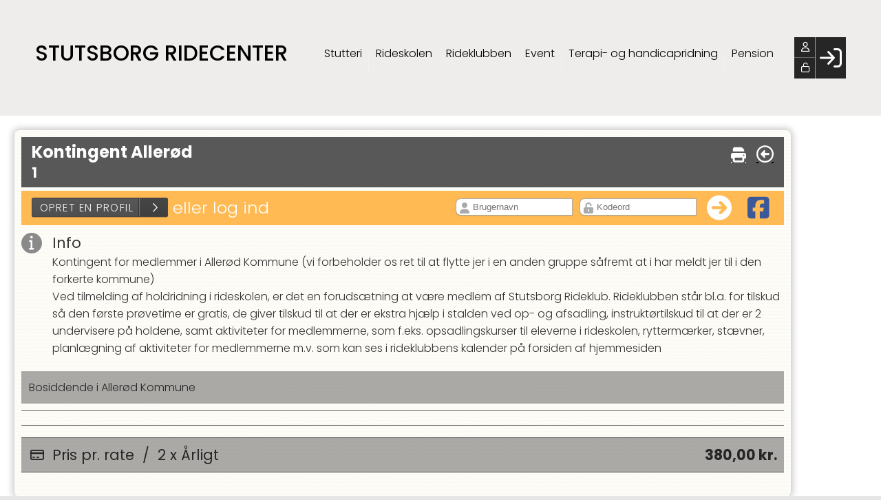

--- FILE ---
content_type: text/html; charset=utf-8
request_url: https://stutsborg-rideklub.dk/cms/TeamEnrollment.aspx?TeamNameID=1
body_size: 16978
content:
<!-- ASP.NET -->


<!--  DOCTYPE  -->
<!DOCTYPE html PUBLIC "-//W3C//DTD XHTML 1.0 Transitional//EN" "http://www.w3.org/TR/xhtml1/DTD/xhtml1-transitional.dtd">
<html id="html" xmlns="http://www.w3.org/1999/xhtml">
	<!--  HEAD  -->
	
	
	<head>
		<meta http-equiv="Content-Type" content="text/html; charset="utf-8" />
		
		<script language="javascript" type="text/javascript" src="../ToolTip.js"></script>
		<title>Klubmodul.dk -  Nem klubadministration</title>
	
	
																		 <link href="../cms/Clubstutsborgklub/style.css?v=2.05" rel="stylesheet" type="text/css" />
	<meta name="viewport" content="width=device-width, initial-scale=1, maximum-scale=1, user-scalable=no">

	<!-- FAVICON -->
	<link rel="shortcut icon" href="/favicon.png" type="image/png">
	<link rel="icon" href="../cms/Clubstutsborgklub/images/favicon.png" type="image/png">

	<!--  LINKS  -->
	<link rel="stylesheet" href="https://maxcdn.bootstrapcdn.com/font-awesome/4.5.0/css/font-awesome.min.css">
	<link rel="preconnect" href="https://fonts.googleapis.com"><link rel="preconnect" href="https://fonts.gstatic.com" crossorigin>
	<link rel="stylesheet" type="text/css" href="https://fonts.googleapis.com/css2?family=Poppins:ital,wght@0,300;0,400;0,500;0,700;1,300;1,400;1,500;1,700">


	<!--  TRANSLATIONS  -->
	<script type="text/javascript" charset="UTF-8">
/*
* KLUBMODUL DESIGN VARIABLES
*/
window.km = (window.km != undefined) ? window.km : {};
window.km = {
	translations: {
		months: {
			1: 'januar',
			2: 'februar',
			3: 'marts',
			4: 'april',
			5: 'maj',
			6: 'juni',
			7: 'juli',
			8: 'august',
			9: 'september',
			10: 'oktober',
			11: 'november',
			12: 'december'
		},
		text: {
			readmore: 'Læs mere',
			mere: 'Mere',			
			readless: 'Læs mindre',			
			fblink: 'Se på Facebook',
			fblikes: 'synes godt om',
			share: 'Del',
			gallery: 'Klik for at se galleri',
			clubfolder: '../cms/Clubstutsborgklub'
		}
	}
};
</script>



	<!--  HEAD INCLUDE  -->
	


	<!--  DEFAULT ASSETS  -->
	<link rel="stylesheet" href="../cms/include/designs/novus/css/slick.min.css">
	<script type="text/javascript" src="../cms/include/designs/novus/js/jquery.min.js"></script>
	<script type="text/javascript" src="../cms/include/designs/novus/js/jquery.fittext.js"></script>
	<script type="text/javascript" src="../cms/include/designs/novus/js/slick.min.js"></script>
	<script type="text/javascript" src="../cms/include/designs/novus/js/lazy-load.min.js"></script>
	<script type="text/javascript" src="../cms/include/designs/novus/js/jquery.fullPage.js"></script>
	<link rel="stylesheet" href="../cms/css/kmresponsive.css">
	<script src="../cms/js/kmresponsive.js"></script>

	<!--  MAIN ASSETS  -->
	<script type="text/javascript" src="../cms/include/designs/novus/js/main.js"></script>
	<link rel="stylesheet" href="../cms/include/designs/novus/css/main.css">


	</head>
	<!--  BODY  -->
	<body comply="true" id="body">
		<div id="fb-root"></div>
		<script>
			(function(d, s, id) {
			  var js, fjs = d.getElementsByTagName(s)[0];
			  if (d.getElementById(id)) return;
			  js = d.createElement(s); js.id = id;
			  js.src = 'https://connect.facebook.net/da_DK/sdk.js#xfbml=1&version=v3.0&appId=381956435569066';
			  fjs.parentNode.insertBefore(js, fjs);
			}(document, 'script', 'facebook-jssdk'));
		</script>
		<!--  LANGUAGE  -->
		<div id="DK">
		<div id="TipBox"></div>

		<!--  FORM START  -->
		<form name="aspnetForm" method="post" action="./TeamEnrollment.aspx?TeamNameID=1" onsubmit="javascript:return WebForm_OnSubmit();" onkeypress="javascript:return WebForm_FireDefaultButton(event, 'ctl00_ImgLogin')" id="aspnetForm">
<div>
<input type="hidden" name="__EVENTTARGET" id="__EVENTTARGET" value="" />
<input type="hidden" name="__EVENTARGUMENT" id="__EVENTARGUMENT" value="" />
<input type="hidden" name="__VIEWSTATE" id="__VIEWSTATE" value="WK+mVttlygpblyigm3S9mOhJhXnjmsk5jK3nuaCFl3fwl1LZA6MDM36DLIoo54Whi+thnNdYuxcbMnKkFrRTSYvlM08I+e4qmndekXap+MRMOGRUt4+KGFTjTqmIFlVsyv7mm85J2lbYFNA/t8karJ6bm615Pp+XkpjIgZOYNr4=" />
</div>

<script type="text/javascript">
//<![CDATA[
var theForm = document.forms['aspnetForm'];
if (!theForm) {
    theForm = document.aspnetForm;
}
function __doPostBack(eventTarget, eventArgument) {
    if (!theForm.onsubmit || (theForm.onsubmit() != false)) {
        theForm.__EVENTTARGET.value = eventTarget;
        theForm.__EVENTARGUMENT.value = eventArgument;
        theForm.submit();
    }
}
//]]>
</script>


<script src="/WebResource.axd?d=pynGkmcFUV13He1Qd6_TZPm2M114IwNzF0HCzKAx7-LwuF_7we9xzb9nJSz8w4Jl9qPJmIVyTWanGOh1ZCvkmw2&amp;t=638901608248157332" type="text/javascript"></script>

<script language='javascript' type='text/javascript' src='js/totop.js?v=1.12'></script><link href='css/design.css?v=1.13' rel='stylesheet' type='text/css' /><link href='../assets/fa/css/all.min.css?v=1.01' rel='stylesheet' type='text/css' />
<script src="/WebResource.axd?d=fqV81KWLWhVg-lLAb4IT6-vC5rWlN5XVgbXxhtGJeSGGheYSml97ZrwdVD-lS2xxooJiJExAnjPlJh2WchwBFYELrF8qT_8E6APJi0E90pQ1&amp;t=638901608248157332" type="text/javascript"></script>
<script src="/WebResource.axd?d=x2nkrMJGXkMELz33nwnakFXogdHq6qRpkInbP1eW1vOtUiz6q5q_7q05iZvpovx6LUl_k9iR4xMr9ct6pGJZmfU7Ri8XmA5_waAHFIrahY41&amp;t=638901608248157332" type="text/javascript"></script>
<script src="/WebResource.axd?d=JoBkLzP19aTuxbWOhHobYuhQg-77IZVFhI8eTU7HCmLIm1QdRR3n3VMzG7i-VpCirgnzgh6cUQf5p9-7Q0i7wg2&amp;t=638901608248157332" type="text/javascript"></script>
<script type="text/javascript">
//<![CDATA[
function WebForm_OnSubmit() {
if (typeof(ValidatorOnSubmit) == "function" && ValidatorOnSubmit() == false) return false;
return true;
}
//]]>
</script>

<div>

	<input type="hidden" name="__VIEWSTATEGENERATOR" id="__VIEWSTATEGENERATOR" value="059C4B0E" />
	<input type="hidden" name="__EVENTVALIDATION" id="__EVENTVALIDATION" value="bY0Ylh78w97OUQ61cv8TZzZJk2O2YbGeKebnNlN1175JVW49Bob82Ixq7Qhf7DjIuFrNjjmcJEJx6C4tCagilke3/5gcAQqgHENulRI6OBShtGEXEq1w8Q29DBBeZYJ2KzL5F9EeZJYsNgPgXBdqx3wIy/Lljqu3d1y/viJOI02mr9Hj4cFauko+VNdEadcg+g1XUuANJqLti3PvVfLkTKaC3OOsBofxqGQmhWCgD52Cgz4usokhQ9Vad70w/ZNYQr+u/1HgyXQxmyubbvt+DspEI82JEM+LeEhoqWSgkytoDGqNbYLyLC5xMSwRkrdBarhgjPwJrn+WxpFQl+kTIg==" />
</div>
			<input type="hidden" name="ctl00$hdnKlubBackgroundColor" id="hdnKlubBackgroundColor" value="#585858" />
			<script src="../cms/include/color/colors.js"></script>
			<div id="screen-wrap">
				<div style="display:none;" id="lang_control">DK</div>

				<!--  TOPMENU START  -->
				<div id="menuBar">
					<div class="container">
						<div id="menu-mobile" >
						<div id="mobileLogo" class="hidden-lg hidden-md hidden-sm">
							<span id="menuHeaderClubName"></span>
						</div>
							<div id="nav-icon3">
								<span></span>
								<span></span>
								<span></span>
								<span></span>
							</div>
						</div>
						<div id="topmenu">
							<div id="topmenu-responsive">
								<ul id="menu">
									<a href="default.aspx" class="home_link_responsive undefined" role="menuitem" style="position: relative;">Stutsborg Ridecenter</a>
									
<script>

    $(window).load(function () {
        if (window.fancy != undefined && window.fancy == true) {
            $('head').append("<scr" + "ipt type=\"text/javascript\" src=\"js/fancy.menu.js\"></scr" + "ipt>");
            $('head').append("<link href='css/fancy.menu.css' rel='stylesheet' />");
        }
        var isiPad = navigator.userAgent.toLowerCase().indexOf("ipad");
        if (isiPad > -1) {
            $('#menu a.popout').attr("href", "#");
            $('#menu a.popout').removeAttr("onclick");
        }
    });
</script>
<link href="css/TopMenu.css?v=1.03" rel="stylesheet" />
<a href="#menu_SkipLink"><img alt="Skip Navigation Links" src="/WebResource.axd?d=rKN1opQVoh180LaGjXZZkIvm49U3Oqo5wFPwD1-FxyDjQ6BOeRV-O86Ij6wE2NH-vcncG6K9-VDCJKh7ugn3QQ2&amp;t=638901608248157332" width="0" height="0" style="border-width:0px;" /></a><div class="topmn" id="menu">
	<ul class="level1">
		<li><a class="popout level1 menu" href="https://stutsborg.dk/om-stutteri-stald-kirk" target="_blank"><span>Stutteri</span></a><ul class="level2">
			<li><a class="level2 menu" href="https://stutsborg.dk/om-stutteri-stald-kirk" target="_blank"><span>Stutteri Stutsborg youngster</span></a></li>
		</ul></li><li><a class="popout level1 menu" href="#" onclick="__doPostBack(&#39;ctl00$topMenuSelection$menu&#39;,&#39;66&#39;)"><span>Rideskolen</span></a><ul class="level2">
			<li><a class="level2 menu" href="https://stutsborg.dk/om-rideskolen1" target="_blank"><span>Om Rideskolen</span></a></li><li><a class="level2 menu" href="https://stutsborg.dk/start-til-ridning" target="_blank"><span>Start til ridning</span></a></li><li><a class="level2 menu" href="https://stutsborg.dk/opskrivning-begynderlille-hold" target="_blank"><span>Opskriv begynder/lille hold</span></a></li><li><a class="level2 menu" href="https://stutsborg.dk/heste-fordelt-paa-hold" target="_blank"><span>Heste fordelt på hold</span></a></li><li><a class="level2 menu" href="https://stutsborg.dk/rideskoleheste-og-ponyer" target="_blank"><span>Rideskoleheste og ponyer</span></a></li><li><a class="level2 menu" href="https://stutsborg.dk/hestevelfaerd" target="_blank"><span>Hestevelfærd</span></a></li><li><a class="level2 menu" href="https://stutsborg.dk/priser" target="_blank"><span>Priser</span></a></li><li><a class="level2 menu" href="https://stutsborg.dk/ridelejr-paa-stutsborg" target="_blank"><span>Ridelejr på Stutsborg</span></a></li><li><a class="level2 menu" href="https://stutsborg.dk/ferieplan" target="_blank"><span>Ferieplan</span></a></li><li><a class="level2 menu" href="https://stutsborg.dk/stutsborg-fra-az" target="_blank"><span>Stutsborg fra A-Z</span></a></li><li><a class="level2 menu" href="https://stutsborg.dk/toejsalg" target="_blank"><span>Tøjsalg</span></a></li>
		</ul></li><li><a class="popout level1 menu" href="https://stutsborg-rideklub.dk/default.aspx" target="_blank"><span>Rideklubben</span></a><ul class="level2">
			<li><a class="level2 menu" href="/cms/newsarchiveoverview.aspx"><span>Nyheder fra rideklubben</span></a></li><li><a class="level2 menu" href="https://stutsborg.dk/om-stutsborg-ridesklub" target="_blank"><span>Om Stutsborg Ridesklub</span></a></li><li><a class="level2 menu" href="https://stutsborg.dk/tilmelding-alleroed-kommune" target="_blank"><span>Tilmelding Allerød Kommune</span></a></li><li><a class="level2 menu" href="https://stutsborg.dk/tilmelding-udenfor-alleroed-kommune" target="_blank"><span>Tilmelding udenfor Allerød</span></a></li><li><a class="level2 menu" href="https://stutsborg.dk/tilmelding-terapi-hadicapridning" target="_blank"><span>Tilmeld terapi- hadicapridning</span></a></li><li><a class="level2 menu" href="https://stutsborg.dk/tilmelding-institutioner" target="_blank"><span>Tilmelding institutioner</span></a></li><li><a class="level2 menu" href="https://stutsborg.dk/tilmelding-stutsborgs-venner" target="_blank"><span>Tilmelding Stutsborgs Venner</span></a></li><li><a class="level2 menu" href="https://stutsborg-rideklub.dk/cms/TeamEnrollmentalt.aspx?TeamNameID=5" target="_blank"><span>Passive medlemmer (stævne)</span></a></li><li><a class="popout level2 menu" href="https://stutsborg.dk/staevner1" target="_blank"><span>Stævner</span></a><ul class="level3">
				<li><a class="level3 menu" href="/cms/EventOverview.aspx"><span>Stævne tilmeld. for ½ parter</span></a></li><li><a class="level3 menu" href="/naeste-staevne"><span>Næste stævne</span></a></li><li><a class="level3 menu" href="/staevneresultater-strk"><span>Stævneresultater STRK</span></a></li>
			</ul></li><li><a class="level2 menu" href="https://stutsborg.dk/championat" target="_blank"><span>Championat</span></a></li><li><a class="level2 menu" href="https://stutsborg.dk/bestyrelsen" target="_blank"><span>Bestyrelsen</span></a></li><li><a class="level2 menu" href="https://stutsborg.dk/dokumenter-og-referater" target="_blank"><span>Dokumenter og referater</span></a></li><li><a class="level2 menu" href="https://stutsborg.dk/baeredygtighed-og-hestevelfaerd" target="_blank"><span>Bæredygtighed og Hestevelfærd</span></a></li><li><a class="level2 menu" href="https://stutsborg.dk/samvaersregler" target="_blank"><span>Samværsregler</span></a></li><li><a class="level2 menu" href="https://stutsborg.dk/sponsorer1" target="_blank"><span>Sponsorer</span></a></li>
		</ul></li><li><a class="popout level1 menu" href="#" onclick="__doPostBack(&#39;ctl00$topMenuSelection$menu&#39;,&#39;99&#39;)"><span>Event</span></a><ul class="level2">
			<li><a class="level2 menu" href="https://stutsborg.dk/cms/EventOverview.aspx" target="_blank"><span>Arrangementer i rideskolen</span></a></li><li><a class="level2 menu" href="/cms/EventOverview.aspx"><span>Arrangementer i rideklubben</span></a></li>
		</ul></li><li><a class="level1 menu" href="https://stutsborg.dk/terapi-og-handicapridning" target="_blank"><span>Terapi- og handicapridning</span></a></li><li><a class="popout level1 menu" href="#" onclick="__doPostBack(&#39;ctl00$topMenuSelection$menu&#39;,&#39;93&#39;)"><span>Pension</span></a><ul class="level2">
			<li><a class="level2 menu" href="https://stutsborg.dk/stutsborg-hestepension" target="_blank"><span>Stutsborg Hestepension</span></a></li><li><a class="level2 menu" href="https://stutsborg.dk/holmevang-hestepension" target="_blank"><span>Holmevang Hestepension</span></a></li><li><a class="level2 menu" href="https://stutsborg.dk/booking-af-springbanen-stutsborg" target="_blank"><span>Book Springbanen Stutsborg</span></a></li>
		</ul></li>
	</ul>
</div><a id="menu_SkipLink"></a>

<div id="topMenuSearchInput" style="display: none">
    <label for="txtTopMenuSearch"></label>
    <input type="text" id="txtTopMenuSearch" style="width: 100px; margin: 0 10px;" placeholder="Søg" /><input id="btnTopMenuSearch" type="button" value="Søg" />
</div>
<div id="topMenuSearchBtn" style="display: none">
    <div id="topMenuSearchHover">
        <li><i style="width: 100%;" class="fa-solid fa-search menu level1"></i></li>
    </div>
    <div class="km-bg-blue" id="topMenuSearchInput2">
        <input type="text" id="txtTopMenuSearch2" placeholder="Søg" />
        <input id="btnTopMenuSearch2" type="button" value="Søg" />
    </div>
</div>
<script>
    'use strict';

    (function (km) {
        var $topMenuSearchInput = $('#topMenuSearchInput'),
            $topMenuSearchBtn = $('#topMenuSearchBtn'),
            $txtTopMenuSearch = $('#txtTopMenuSearch'),
            $txtTopMenuSearch2 = $('#txtTopMenuSearch2'),
            $btnTopMenuSearch = $('#btnTopMenuSearch'),
            $btnTopMenuSearch2 = $('#btnTopMenuSearch2'),
            enableSearchInput = false,
            enableSearchBtn = false,
            $menuItemSearchBtnLi = null,
            $menuItemSearchInputLi = null;

        function search(input) {
            if (input.length > 0) {
                location.href = '/cms/search.aspx?term=' + encodeURIComponent(input);
            }
        }

        if (enableSearchBtn === true) {
            $menuItemSearchBtnLi = $('#menu li a[href=\'/cms/searchbutton.aspx\']').eq(0).parent();

            if (location.pathname.toLowerCase() !== '/cms/search.aspx') {
                $menuItemSearchBtnLi.html('');
                $topMenuSearchBtn.detach();
                $menuItemSearchBtnLi.append($topMenuSearchBtn);
                $topMenuSearchBtn.css('display', 'block');

                $txtTopMenuSearch2.on('keypress',
                    function (e) {
                        if (e.keyCode === 13) { //Enter
                            e.preventDefault();

                            search($txtTopMenuSearch2.val().trim());
                        }
                    }
                );
                $btnTopMenuSearch2.on('click',
                    function (e) {
                        e.preventDefault();

                        search($txtTopMenuSearch2.val().trim());
                    }
                );
            } else {
                $menuItemSearchBtnLi.css('display', 'none');
            }
        }

        if (enableSearchInput === true) {
            $menuItemSearchInputLi = $('#menu li a[href=\'/cms/searchinput.aspx\']').eq(0).parent();

            if (location.pathname.toLowerCase() !== '/cms/search.aspx') {
                $menuItemSearchInputLi.html('');
                $topMenuSearchInput.detach();
                $menuItemSearchInputLi.append($topMenuSearchInput);
                $topMenuSearchInput.css('display', 'block');

                $txtTopMenuSearch.on('keypress',
                    function (e) {
                        if (e.keyCode === 13) { //Enter
                            e.preventDefault();

                            search($txtTopMenuSearch.val().trim());
                        }
                    }
                );
            } else {
                $menuItemSearchInputLi.css('display', 'none');
            }

            $btnTopMenuSearch.on('click',
                function (e) {
                    e.preventDefault();

                    search($txtTopMenuSearch.val().trim());
                }
            );
        }
    })(window.km = window.km || {});    
</script>

								</ul>
							</div>
							<div id="shadow-box">
							</div>
							<div id="usermenu">
								<link rel="stylesheet" href="../admin/font/css/fontawesome.min.css" />
<link rel="stylesheet" href="../admin/font/css/all.min.css"  />
<link rel="stylesheet" href="../admin/font/css/brands.min.css">
<link href="include/usermenu2.css?v=1.1" rel="stylesheet" type="text/css" />

<div id="ctl00_panelAnonymousTemplate">
	
<a id="ctl00_ImgLogin" href="javascript:WebForm_DoPostBackWithOptions(new WebForm_PostBackOptions(&quot;ctl00$ImgLogin&quot;, &quot;&quot;, true, &quot;Login&quot;, &quot;&quot;, false, true))"></a>
	<div id="km-log-in">
    	<div id="kmlogin">
        	<a class="km-login-color" href="javascript:WebForm_DoPostBackWithOptions(new WebForm_PostBackOptions(&quot;ctl00$ctl00&quot;, &quot;&quot;, true, &quot;Login&quot;, &quot;&quot;, false, true))"><i class="fa fa-sign-in" aria-hidden="true"></i><i class="fa fa-chevron-right" aria-hidden="true"></i></a>
        </div>
      	<span id="ctl00_valCustUkendt" style="color:Red;visibility:hidden;">Ukendt brugernavn/password</span>	
        
        <div id="km-login-input">
        	<div class="btnwrapwrap">
            	<div class="btnwrap">
                	<span>
						<div class="km-login-color"><span id="ctl00_valReqUsername" style="color:Red;visibility:hidden;">*</span><i class="far fa-user"></i><input name="ctl00$txtUsername" id="ctl00_txtUsername" type="email" Placeholder="Brugernavn" class="searchbox" /></div>
			
						<div class="km-login-color"><span id="ctl00_valReqPassword" style="color:Red;visibility:hidden;">*</span><i class="far fa-unlock"></i><input name="ctl00$txtPassword" type="password" id="ctl00_txtPassword" Placeholder="Password" class="searchbox" /></div>
                    </span>
                    <div id="km-login-options">
                    	<div><a id="ctl00_lnkFacebookLogin" class="fbLogin" AlternateText="Login with Facebook" href="javascript:__doPostBack(&#39;ctl00$lnkFacebookLogin&#39;,&#39;&#39;)"><i class="fab fa-facebook" aria-hidden="true"></i>Facebook login</a></div>             
                    	<div><label><i class="fas fa-save"></i> Husk mig <input id="ctl00_chkKeepmeSignIN" type="checkbox" name="ctl00$chkKeepmeSignIN" checked="checked" /></label></div>                               	
						<div><a href="GlemtLogin.aspx" title='Klik her for at f&aring; tilsendt dine login oplysninger'><i class="fas fa-key"></i>Glemt password</a></div>
                        <div><a id="ctl00_lnkCreateprofile" class="km-login-createprofile" href="ProfileMaintenance.aspx"><i class="fas fa-user-plus" aria-hidden="true"></i>Opret profil</a></div>
                        <a class="km-login-btn" href="javascript:WebForm_DoPostBackWithOptions(new WebForm_PostBackOptions(&quot;ctl00$ctl01&quot;, &quot;&quot;, true, &quot;Login&quot;, &quot;&quot;, false, true))">Log ind <i class="fas fa-chevron-right"></i></a>	
                    </div>
          		</div>
          	</div>          
        </div>
        
        </div>                                 

</div>

<script>

 
   $(window).scroll(function(){
		var scrollTop = $(window).scrollTop();
	if(scrollTop == 0){
		$("#usermenu").removeClass("scrolled");
	} else {
		$("#usermenu").addClass("scrolled");
	
   $(".loggedin").click(function() {
	   	if ($(window).width() < 769 && $("#usermenu").hasClass("scrolled")) {
  $("#usermenu").removeClass("scrolled");
   $("#usermenu").addClass("scrolledclick");
    }
	else if ($(window).width() < 769 && $("#usermenu").hasClass("scrolledclick")) {
		 $("#usermenu").addClass("scrolled");
   $("#usermenu").removeClass("scrolledclick");
	}
});
	}	

	});

if ($(window).width() < 769) {
	$("#ctl00_panelAnonymousTemplate").prepend('<div id="loginclose"></div>')
	$("#km-login-input").prepend('<div class="usermenutopicon"><i class="fad fa-user km-blue"></i></div>');
	$("#ctl00_panelAnonymousTemplate .btnwrapwrap").removeClass("btnwrapwrap");
	$("#ctl00_panelAnonymousTemplate .btnwrap").removeClass("btnwrap");
	$("#km-login-options").attr("id", "");
	$("#km-login-input .km-login-color i").addClass("km-blue");
	$("#km-login-input .km-login-color").removeClass("km-login-color");
	$(".km-login-btn").addClass("km-bg-blue");
	$("#kmlogin").click(function(e) {
		e.preventDefault();
		$("#ctl00_panelAnonymousTemplate").toggleClass("showlogin");	
	});
	$("#loginclose").click(function(e) {
		e.preventDefault();
		$("#ctl00_panelAnonymousTemplate").toggleClass("showlogin");	
	});
}
	
</script>
							</div>
						</div>
					</div>
				</div>
				
				<!--  CONTENT  -->
				<script type="text/javascript" src="../cms/include/designs/novus/js/novusmain.js?v=1.14"></script>
<link rel="stylesheet" href="../cms/include/designs/novus/css/novusmain.css?v=1.03">
<!--  BANNER  -->
<div id="banner" class="">
    <div class="container">
        <div class="row">
            <div class="col-sm-12 col-xs-12">
                <div class="heroSlider-fixed">
                    <div class="slider" id="banner-slider"> </div>
                    <div class="prev"> <span class="fa fa-angle-double-left km-txt-blue" aria-hidden="true"></span> </div>
                    <div class="next"> <span class="fa fa-angle-double-right km-txt-blue" aria-hidden="true"></span> </div>
                </div>
                <div id="banner-overlay">
                	<div>
                		<a style="display: none;" id="banner-logo" href="default.aspx">
                			<img src="Clubstutsborgklub/images/logo.png" />
                		</a>
                	</div>
                	<div>
                		<h2 id="banner-h2">
                			Klubmodul
                		</h2>
                	</div>
                	<div>
                		<div id="banner-buttons">
	                		<a id="banner-opret" class="km-bg-blue km-hover-blue-dark" href="../cms/profilemaintenance.aspx">
	                			<span>Bliv medlem</span>
								<span style="display: none;">Tilmelding</span>
	                		</a>							
	                		<a target="_blank" id="banner-facebook" class="km-bg-blue km-hover-blue-dark hide" href="#facebook">
	                			<i class="fab fa-facebook"></i>
	                		</a>
	                	</div>
                	</div>
                </div>
            </div>
        </div>
    </div>
</div>
<!--  CONTENT  -->
<div id="main-content">
	<div class="container">
		<div class="row">
			<div class="col-sm-12 col-xs-12">
				<div id="indhold">
					
  <script type="text/javascript">
if (typeof jQuery != 'undefined') {
    console.log("Jquery loaded...proceeding");
} else {
    console.log("Jquery did not load....applying jQuery");
    document.write("<scr" + "ipt type=\"text/javascript\" src=\"https://ajax.googleapis.com/ajax/libs/jquery/1.11.3/jquery.min.js\"></scr" + "ipt>");
}
</script>
  <script>
$(window).load(function() {
  if ($('.km-card').length == 1) {
	  if ($('.km-card .km-tilmeld').length) {
        var local = $('.km-card .km-tilmeld').attr("href"); 
		window.location.replace(local);
    };
  };
  var guideheight = $(".km-guide .km-ico-inner").outerHeight();
	console.log(guideheight)
  if (guideheight > 200) {
	  $("#km-read-more").css("display", "inline-block");
  }
  $( "#km-read-more" ).click(function() {
	    var guideheight = $(".km-guide .km-ico-inner").outerHeight();
  $(".km-guide").css("max-height", guideheight + "px");
   $( "#km-read-more" ).remove();
});
	});
	</script>
    <style>
		#ctl00_ContentPlaceHolderBody_lblTeamNameLongText, #km-teamenrollment > div.km-fullcard > div > div.km-guide.km-ico > div {
			float: left;
		}
	.km-guide {
		max-height:200px;
		overflow:hidden;
		transition:0.5s linear;		
	}
	#km-read-more {
		width: 100%;
    	color: #fff;
    	text-align: center;
    	line-height: 30px;
    	font-weight: 600;
		display:none;
		cursor:pointer;
	}
	@media screen and (max-width: 769px){
		#km-read-more {
			font-size:0.8em;
		}
	}
	</style>
  <link href="css/kmstyle.css" rel="stylesheet" type="text/css" />
  <link rel="stylesheet" href="https://ajax.googleapis.com/ajax/libs/jqueryui/1.11.4/themes/smoothness/jquery-ui.css">
  
  <div id="km-teamenrollment" class="km-container">
    <div class="km-fullcard">
     <div class="km-card-preload km-card-bg">
        <img src="images/kmloader.gif" border="0" alt="" align="absmiddle"><br />
      </div>
    <div class="km-card-inner km-card-bg">
   <div class="km-guide km-ico">
          <div class="km-ico-inner">
            <div class="h3">Info</div>
           <span id="ctl00_ContentPlaceHolderBody_lblTeamNameLongText"><div>Kontingent for medlemmer i Aller&oslash;d Kommune (vi forbeholder os ret til at flytte jer i en anden gruppe s&aring;fremt at i har meldt jer til i den forkerte kommune)</div><div>Ved tilmelding af holdridning i rideskolen, er det en foruds&aelig;tning at v&aelig;re medlem af Stutsborg Rideklub. Rideklubben st&aring;r bl.a. for tilskud s&aring; den f&oslash;rste pr&oslash;vetime er gratis, de giver tilskud til at der er ekstra hj&aelig;lp i stalden ved op- og afsadling, instrukt&oslash;rtilskud til at der er 2 undervisere p&aring; holdene, samt aktiviteter for medlemmerne, som f.eks. opsadlingskurser til eleverne i rideskolen, rytterm&aelig;rker, st&aelig;vner, planl&aelig;gning af aktiviteter for medlemmerne m.v. som kan ses i rideklubbens kalender p&aring; forsiden af hjemmesiden&nbsp;</div><div> </div></span>
          </div>
         
        </div> 
        <div id="km-read-more" class="km-bg-blue">Klik venligst her for at læse hele beskrivelsen</div>
        <div class="clearfix"></div>
        </div>
        </div>
        <div class="clearfix"></div>
        
    <div id="km-search-wrapper" class="km-ico">
      <div id="km-search" class="km-ico km-bg-blue-fade">
        <div id="km-search-inner" class="km-ico-inner km-fade-input">
          <input placeholder="Søg" class="km-card-search txtFelt" type="text" />
        </div>
      </div>
    </div>
    <div id="km-teams-wrapper">
    <div id="ctl00_ContentPlaceHolderBody_panelTeamsTable">
	

        
      <div id="ctl00_ContentPlaceHolderBody_panelWithTeamSubscriptionPaymentScheduleNoReduction">
		
        
        
        
            <div class="km-card">
              <div class="km-card-preload km-card-bg">
                <img src="images/kmloader.gif" border="0" alt="" align="absmiddle"><br />
              </div>
              <div class="km-card-inner km-card-bg">
                <div class="km-card-header km-bg-blue h1">
                  <span>Kontingent Allerød</span><span> | 1</span>
                </div>
                <div class="km-card-height clearfix">
                  
                  
                  <span> 
                      <div class="km-time km-ico">
                        <div class="km-ico-inner">
                          <div class="h3">Betalingsplan</div>
                          <span>2 x Årligt </span>
                        </div>
                      </div>
                  </span>
                   <div class="km-teaser km-bico km-card-bg">
                    <div class="km-ico-inner km-bg-blue-fade">
                      <div class="h3">Kort beskrivelse</div>
                      <span class="km-teasertxt">Bosiddende i Aller&oslash;d Kommune</span>
                    </div>
                  </div>
                </div>
                <div class="km-price km-bico km-bg-blue-fade km-price-wrapper fullwidth">
                  <div class="km-ico-inner">
                    <div class="h3">Pris
                      
                    </div>
                    <div class="h3">
                      <span class="bold">
                        
                        <span class="hold">380</span>
                        kr. </span>
                    </div>
                  </div>
                </div>
                <a class="tilmeld km-tilmeld km-bg-green fullwidth" title="Klik her for at tilmelde dig" href="ProfileMaintainEnrollment.aspx?TeamID=1"><span class="h1">Tilmeld</span></a>
              </div>
            </div>
          
        
	</div>
      
      
      
      
      
      
      
</div>
    <div class="clearfix"></div>
    
  </div>
  </div>
  
  <div id="km_lang_control" style="visibility:hidden;">DK</div>
  <!-----------------------SCRIPTS------------------------>
  
  <script src="https://ajax.googleapis.com/ajax/libs/jqueryui/1.11.4/jquery-ui.min.js"></script>
  <script language="javascript" type="text/javascript" src="js/jQuery.print.js"></script>
  <script type="text/javascript" src="js/pages/jquery.nicescroll.js"></script>
  <script type="text/javascript" src="js/pages/CMS/datepicker.js"></script>
  <script>
$(window).load(function() {

    if ($('.km-card').length > 3) {
        $('#km-search-wrapper').show(); 
    };


    fullwidth = $("#km-teamenrollment").find(".km-card-header").outerWidth();
    $('.fullwidth').each(function() {
        $(this).css("width", fullwidth);
    });
    var cardID = 1;
    var descheight = Math.max.apply(null, $('.km-card-height').map(function() {
        return $(this).outerHeight(true);
    }).get());


    if (descheight < 360) {
        descheight = descheight + 110;
        $('.km-card').each(function() {
            $(".km-card-height").css("height", descheight + 'px');
            $("#km-teams-wrapper .km-card-inner").css("height", 'auto');
            $(this).addClass("km-no-limit");
        });
    };
	if ($('.km-prev-price').length) {
		 $(".km-prev-price").each(function() {
       if ($(this).find('.km-rabat').is(':empty')) {
		   $(this).remove();
	   }
        });
	};
	$(".km-user").each(function() {
		var instruk = $(this).find(".instruktitle:first span").text();
		$(this).find(".h3").append(instruk);
		$(this).find(".instruktitle:first").remove();
	});
	$(".instrukstack").each(function() {
		$(this).find(".seperator:last").remove();
	});
    $(".km-card").each(function() {
        $(this).attr("id", "card" + cardID);
        cardID = cardID + 1;
        if (!($(this).hasClass("km-no-limit"))) {
            if ($(this).find(".km-card-height").outerHeight() > 400) {
                $(this).addClass("km-card-overflow");
            };
        };
		
		var teaser_check = $.trim($(this).find(".km-teasertxt").text());
        if ($(this).find(".km-teasertxt").is(':empty') || teaser_check == '') {
            $(this).find(".km-teaser").hide();
        };

        var nextkmlocation = 1;
        kmlocation = $(this).find(".km-jq-local").eq(nextkmlocation).text();
        $(this).find(".km-jq-local").each(function() {

            kmlocation = $(this).parent().find(".km-jq-local").eq(nextkmlocation).text();
            nextkmlocation = nextkmlocation + 1;
            if ($(this).text() == kmlocation) {

                $(this).text(", ");
                $(this).removeClass('km-jq-break');
            }

        });

    });

    $(".km-card-overflow").each(function() {
        if ($(this).find(".km-place").outerHeight() == 90) {
            $(this).find(".km-place").addClass("km-height-hidden km-card-bg");
            $(this).find(".km-place").prepend('<div class="km-height-hidden-top km-bg-blue"></div>');
            $(this).find(".km-place").attr("title", "Klik for at udvide");
            $(this).find(".km-place .h3").prepend('<div class="km-plus-expand km-blue"></div>');
        }
        if ($(this).find(".km-user").outerHeight() == 90) {
            $(this).find(".km-user").addClass("km-height-hidden km-card-bg");
            $(this).find(".km-user").prepend('<div class="km-height-hidden-top km-bg-blue"></div>');
            $(this).find(".km-user").attr("title", "Klik for at udvide");
            $(this).find(".km-user .h3").prepend('<div class="km-plus-expand km-blue"></div>');
        }
        if ($(this).find(".km-teaser").outerHeight() == 90) {
            $(this).find(".km-teaser").addClass("km-height-hidden km-card-bg");
            $(this).find(".km-teaser").prepend('<div class="km-height-hidden-top km-bg-blue"></div>');
            $(this).find(".km-teaser").attr("title", "Klik for at udvide");
            $(this).find(".km-teaser .h3").prepend('<div class="km-plus-expand km-blue"></div>');
        }
    });
    $(".km-card").each(function() {
		
        var km_position_it = 11;
        $(this).find('.km-height-hidden').click(function() {

            $(this).toggleClass("km-height-hidden km-height-show");
            if (km_position_it == 11 || km_position_it == '') {
                km_position_it = $(this).offset().top - $(this).parent().offset().top - 20;
                $(this).css("margin-top", "-" + km_position_it + "px");

            } else {
                km_position_it = 11;
                $(this).css("margin-top", km_position_it + "px");

            }

        });
		
		if ($(this).find(".tilmeld").text().indexOf("venteliste") >= 0) {
			$(this).find(".tilmeld").removeClass("km-bg-green");
			$(this).find(".tilmeld").addClass("km-bg-yellow");
		}
		if ($(this).find(".tilmeld").text().indexOf("Udsolgt") >= 0) {
			$(this).find(".tilmeld").removeClass("km-bg-green");
			$(this).find(".tilmeld").addClass("km-bg-red");
		}

    });
var cardheight = Math.max.apply(null, $('#km-teams-wrapper .km-card-inner').map(function() {
        return $(this).outerHeight(true);
    }).get());
	var plus = $('.km-price-wrapper').outerHeight() + 15;
	cardheight = cardheight + plus;

	$("#km-teams-wrapper .km-card-inner").css("height", cardheight + "px");
    $(".km-card-inner").css('visibility', 'visible');
    $('.km-card-preload').each(function() {
        $(this).remove();
    });


});
</script>
  <script language="javascript" type="text/javascript" src="js/pages/CMS/search_cards.js"></script>

				</div>
			</div>
			<div id="holdidag" class="col-xs-12 hideOnSub hide"><div class="km-bg-blue"><span>Hold i dag</span><span><div id="hid_search"><label for="hid_searchinput"></label><input type="text" id="hid_searchinput" placeholder="Find hold" /><span id="hid_searchbtn"><i class="fas fa-search"></i></span></div></span></div><div id="holdidagcontent"></div></div>
		</div>
	</div>
</div>
<!--  NEWS  -->
<div id='news-bar' class="hideOnSub hide">
	<div class='container'>
		<div class='row'>
			<div class='col-sm-12 col-xs-12'>
				<h2 class="content-header">
        			<span class="km-txt-blue">
        				Nyheder
        			</span>
        		</h2>
			</div>
			<div class='col-sm-12 col-xs-12'>
				<div id="news-content"></div>
			</div>
		</div>
	</div>
</div>

<!--  FRAMES  -->
<div id='frames-bar' class="hideOnSub">
	<div class='container'>
		<div class='row'>
			<div class='col-sm-12 col-xs-12'>
				<h2 class="content-header">
        			<span class="km-txt-blue">
        				Følg med
        			</span>
        		</h2>
			</div>
			<div class='col-sm-4 col-xs-12 shadow hide' id="facebook">
				<a target="_blank" href="" class="km-bg-blue km-hover-blue-dark facebook-link">
					Facebook
				</a>
				<div id="facebook-feed"></div>
			</div>
			<div class='col-sm-4 col-xs-12 shadow hide' id="events">
				<a href="EventOverview.aspx" class="km-bg-blue km-hover-blue-dark">
					Events
				</a>
				<div id="events-content"></div>
			</div>
			<div class='col-sm-4 col-xs-12 shadow hide' id="calendar">
				<a href="activity.aspx" class="km-bg-blue km-hover-blue-dark">
					Kalender
				</a>
				<div id="calendar-content"></div>
			</div>
		</div>
	</div>
</div>
			<!--  TEAMS  -->
<div id='teams-bar' class="hideOnSub hide">
	<div class='container'>
		<div class='row'>
			<div class='col-sm-12 col-xs-12'>
				<h2 class="content-header">
					<span>
        			<a href="teamoverviewplan.aspx" class="km-txt-blue">
        				Hold
        			</a></span>
        		</h2>
			</div>
			<div class='col-sm-12 col-xs-12'>
				<div id="teams-content"></div>
				 <div class="prev"> <span class="fa fa-chevron-left" aria-hidden="true"></span> </div>
                    <div class="next"> <span class="fa fa-chevron-right" aria-hidden="true"></span> </div>
			</div>
		</div>
	</div>
</div>
<!--  SPONSORS  -->
<div id="sponsors" class="hide">
    <div class="container">
        <div class="row">
        	<div class="col-sm-12 col-xs-12">
        		<h2 class="content-header">
        			<span class="km-txt-blue">
        				Sponsorer
        			</span>
        		</h2>
        	</div>
            <div class="col-sm-12 col-xs-12">
                <div class="heroSlider-fixed">
                    <div class="slider" id="sponsor-slider"> </div>
                    <div class="prev"> <span class="fa fa-chevron-left" aria-hidden="true"></span> </div>
                    <div class="next"> <span class="fa fa-chevron-right" aria-hidden="true"></span> </div>
                </div>
            </div>
        </div>
    </div>
</div>
<div id="igembed" class="hide">
	<div class="container">
	<div class="row">
    <div class="col-sm-12 col-xs-12">
		<h2 class="content-header"><span>
        			<span class="km-txt-blue">
        				<i class="fa-brands fa-instagram km-blue"></i> Instagram
        			</span></span>
        		</h2>
		</div></div></div>
		<div class="row">
    <div class="col-sm-12 col-xs-12">
        <div class="heroSlider-fixed">
            <div class="slider" id="ig-slider"></div>           
        </div>
    </div>
	</div>
</div>
<div id="galembed" class="hide">
	<div class="row">
    <div class="col-sm-12 col-xs-12">
        <div class="heroSlider-fixed">
            <div class="slider" id="gallery-slider"></div>           
        </div>
    </div>
	</div>
</div>
<!--  FOOTER  -->
<footer class="km-bg-blue">
	<div id="footer-top">
		<div class="container">
			<div class="row">
				<div class="col-sm-12 col-xs-12">
					<h2><span id='footerClubName'>Stutsborg Rideklub</span></h2>
				</div>
				<div class="col-sm-4 col-xs-12">
					<h2>
						<span>Find os her</span>
					</h2>
					<div class="footer-box">
						<p>.Slangerupvej 6</p><p>.3540  - .Lynge</p><p id='footer-phonewrap'>Tlf. <span id='footer-phone'>.20326638</span></p><p style='display:none;' id='footer-cvrwrap'>CVR: <span id='footer-cvr'>29249989</span></p><p id='footer-email'>Mail: <span>formand@stutsborg.dk</span></p>
						
					</div>
				</div>
				<div class="col-sm-8 col-xs-12 km-border-blue-dark">
					<h2>
						<span>Nyttige links</span>
					</h2>
					<div class="footer-box" id="footer-links">
                    	<div class="footer-link" style="display: none;">	
                        	<a href="/cms/TeamOverviewAlt.aspx">
                        		<i class="fas fa-credit-card"></i>
                            	<span>Medlemskab</span>
                        	</a>
                        </div>
                        <div class="footer-link" style="display: none;">	
                        	<a href="/cms/EventOverview.aspx">
                        		<i class="fas fa-calendar-plus"></i>
                            	<span>Events</span>
                        	</a>
                        </div>
                        <div class="footer-link" style="display: none;">	
                        	<a href="/cms/newsarchiveoverview.aspx">
                        		<i class="fas fa-newspaper"></i>
                            	<span>Nyheder</span>
                        	</a>
                        </div>
		            	<div class="footer-link" style="display: none;">	
		                	<a href="/cms/Activity.aspx">
		                		<i class="far fa-calendar-alt"></i>
		                    	<span>Kalender</span>
		                	</a>
		                </div>
		                <div class="footer-link" style="display: none;">	
		                	<a href="/cms/visbestyr.aspx">
		                		<i class="far fa-users"></i>
		                    	<span>Bestyrelse</span>
		                	</a>
		                </div>
		                <div class="footer-link" style="display: none;">	
		                	<a href="/cms/visinstruk.aspx">
		                		<i class="far fa-whistle"></i>
		                        <span style="display:none;">Instrukører</span>
		                    	<span>Trænere</span>
		                	</a>
		                </div>
		            	<div class="footer-link" style="display: none;">	
		                	<a href="/cms/Terms.aspx">
		                		<i class="far fa-file-alt"></i>
		                    	<span>Betingelser</span>
		                	</a>
		                </div>
		                <div class="footer-link" style="display: none;">	
		                	<a href="/cms/gdpr.aspx">
		                		<i class="far fa-handshake"></i>
		                    	<span>Privatlivspolitik</span>
		                	</a>
		                </div>
		                <div class="footer-link" style="display: none;">	
		                	<a href="/cms/Gallery.aspx">
		                		<i class="far fa-images"></i>
		                    	<span>Galleri</span>
		                	</a>
		                </div>
		                <div class="footer-link" style="display: none;">	
		                	<a href="/cms/Forum.aspx">
		                		<i class="far fa-comments"></i>
		                    	<span>Forum</span>
		                	</a>
		                </div>
		                <div class="footer-link" style="display: none;">	
		                	<a href="/cms/ProfileMaintainBooking.aspx">
		                		<i class="far fa-sign-in-alt"></i>
		                    	<span>Booking</span>
		                	</a>
		                </div>
		                <div class="footer-link" style="display: none;">	
		                	<a href="/cms/ShopOverview.aspx">
		                		<i class="far fa-cart-arrow-down"></i>
		                    	<span>Shop</span>
		                	</a>
		                </div>
		                <div class="footer-link" style="display: none;">	
		                	<a href="/cms/activity.aspx?CalendarType=Agenda">
		                		<i class="far fa-calendar-alt"></i>
		                    	<span>Agenda</span>
		                	</a>
		                </div>
		                <div class="footer-link" style="display: none;">	
		                	<a href="/cms/EventOverviewList.aspx">
		                		<i class="far fa-calendar-plus"></i>
		                    	<span>Event - Tabelvisning</span>
		                	</a>
		                </div>
		                <div class="footer-link" style="display: none;">	
		                	<a href="/cms/HallPlanShow.aspx">
		                		<i class="far fa-map-marked-alt"></i>
		                    	<span>Halplan</span>
		                	</a>
		                </div>
		                <div class="footer-link" style="display: none;">	
		                	<a href="/cms/RentalOverview.aspx">
		                		<i class="far fa-racquet"></i>
		                    	<span>Baneleje</span>
		                	</a>
		                </div>
		                <div class="footer-link" style="display: none;">	
		                	<a href="/cms/visluk.aspx">
		                		<i class="far fa-calendar-minus"></i>
		                    	<span>Lukkedage</span>
		                	</a>
		                </div>
		                <div class="footer-link" style="display: none;">	
		                	<a href="/cms/TeamOverviewProgramList.aspx">
		                		<i class="fas fa-arrow-right"></i>
		                    	<span>Holdtilmelding - Tabelvisning</span>
		                	</a>
		                </div>
		                <div class="footer-link" style="display: none;">	
		                	<a href="/cms/ProfilePlaygroundBooking.aspx">
		                		<i class="far fa-tennis-ball"></i>
		                    	<span>Bane booking oversigt</span>
		                	</a>
		                </div>









		                <!--
		            	<div id="footer-facebook" class="footer-link" style="display: none;">
		                	<a href="">
		                		<i class="fa fa-facebook-official"></i>
		                    	<span>Facebook</span>
		                	</a>
		                </div>
		                <div id="footer-instagram" class="footer-link" style="display: none;">
		                	<a href="">
		                		<i class="fa fa-instagram"></i>
		                    	<span>Instagram</span>
		                	</a>
		                </div>
		                <div id="footer-youtube" class="footer-link" style="display: none;">
		                	<a href="">
		                		<i class="fa fa-youtube-square"></i>
		                    	<span>Youtube</span>
		                	</a>
		                </div>
		            	-->
		            </div>
	            </div>
			</div>
		</div>
	</div>
	<div id='footer-bottom' class="km-bg-blue-dark">
		<div class='container'>
			<div class='row'>
				<div class="col-sm-12 col-xs-12">
					
					<div id="klubmodul">
						<a href="http://www.klubmodul.dk" target="_blank" title="Nem klubadministration"><img src="Clubstutsborgklub/images/kmw.png" border="0" /></a>
					</div>
				</div>
			</div>
		</div>
	</div>
</footer>
<div id="google-maps" class="hide">
	<iframe src="" width="100%" height="350" frameborder="0" style="border:0" allowfullscreen></iframe>
</div>
			</div>
			<!--  JAVASCRIPT START  -->
			<script type="text/javascript">
				(function() {
					$('.menu').each(function() {
						$(this).removeAttr('target');
					});
					$("footer").empty();
					$("#footer").loadPage("/ShowContentPage.aspx?ContentPageID=124 #indhold", function(response){
                        var html = $(response).find("#ctl00_ContentPlaceHolderBody_lblPageContent").html();
                        $("footer").append(html);
                    });
					var home = location.protocol + "//" + location.host;

					/*
					* KLUBMODUL DESIGN VARIABLES
					*/
					window.km = {
						urls: {
							//banners: home + "/cms/cmsbannerandsponsoriframe.aspx?isbanner=true",
							//news: home + "/cms/NewsTenMostRecentIframeOverview.aspx",
							//facebook: "https://www.facebook.com/klubmodul/",
							//instagram: "",
							//youtube: "",
							//events: home + "/cms/EventIframeOverviewImg.aspx",
							//calendar: home + "/cms/CalendarEventFiveMostRecentIframeOverview.aspx",
							//sponsors: home + "/cms/cmsbannerandsponsoriframe.aspx?issponsor=true",

							/* GOOGLE */
							//maps: "https://www.google.com/maps/embed?pb=!1m18!1m12!1m3!1d2260.7903724144076!2d9.473750816208664!3d55.48375138048223!2m3!1f0!2f0!3f0!3m2!1i1024!2i768!4f13.1!3m3!1m2!1s0x464c9f7aa5150db5%3A0x618bae0432856992!2sKlubmodul+ApS!5e0!3m2!1sda!2sdk!4v1541168137812"
						},
						info: {
							//email: "info@klubmodul.dk"
						},
						overwrite: {
							/*
							banners: function() {
								console.log("banners");
							},
							news: function() {
								console.log("news");
							},
							events: function() {
								console.log("events");
							},
							calendar: function() {
								console.log("calendar");
							},
							sponsors: function() {
								console.log("sponsors");
							},
							facebook: function() {
								console.log("facebook");
							}
							*/
						},
						callbacks: {
							/*
							banners: function() {
								console.log("banners");
							},
							news: function() {
								console.log("news");
							},
							events: function() {
								console.log("events");
							},
							calendar: function() {
								console.log("calendar");
							},
							sponsors: function() {
								console.log("sponsors");
							},
							facebook: function() {
								console.log("facebook");
							}
							*/
						},
						resizemenu: false,
						menu: false,
						translations: (window.km.translations != undefined) ? window.km.translations : {}
					};
				})();

				/* WINDOW LOAD */
		
       
				$(window).ready(function() {
var currentUrl = window.location.pathname; // Get only the path of the current URL

    // Iterate over each menu item with the class '.menu'
    $('.menu').each(function() {
        var menuHref = $(this).attr('href');

        // Check if href is not "#" or empty, and if it matches the current path
        if (menuHref && menuHref !== "#" && menuHref === currentUrl) {
            // Add 'menu-active' class to the matched menu item
            $(this).addClass('menu-active');

            // Find the closest parent 'li' and add 'menu-active' class to its parent '.menu' (the parent link)
            var parentMenu = $(this).parents('ul.level2').prev('a.menu');
            if (parentMenu.length) {
                parentMenu.addClass('menu-active');
            }
        }
    });
					
					/* GET THE CLUBNAME */
					$("#menuHeaderClubName").html($("#footerClubName").html());
					
					 $('.full.indhold .image-div').each(function() {
						var imageCount = $(this).find('img').length;
						$(this).addClass('image-' + imageCount);
					});
					/* SHOW/HIDE PAGES */
					if (document.location.href.toLowerCase().indexOf('default.aspx') > -1) {
						$(".hideOnSub").show();
						$(".hideOnFront").remove();
					}else {
						
					}

					/* CLUBNAME ON MOBILE DEVICES */
					if($("#menuHeaderClubName") && $("#menuHeaderClubName").html().length >= 15) {
						$("#menuHeaderClubName").css({
							"font-size": "14px",
							"line-height": "16px"
						});
					}
				});
function resizeTextToFit(selector) {
            $(selector).each(function() {
                const text = $(this);
                const container = text.parent();
                let fontSize = 100; // Start with the max font size
                const minFontSize = 10;
                let containerWidth = container.width() -20;
                if ($(window).width() < 770) {
                    containerWidth -= 20;
                }

                text.css('font-size', fontSize + 'px');
                text.css('line-height', (fontSize * 1.2).toFixed(1) + 'px');

              

                // Create a temporary span to measure text width
                const tempSpan = $('<span>').css({
                    'font-size': fontSize + 'px',
                    'line-height': (fontSize * 1.2).toFixed(1) + 'px',
                    'visibility': 'hidden',
                    'white-space': 'nowrap',
                    'position': 'absolute'
                }).text(text.text()).appendTo('body');

                // Decrease the font size until the text fits within the container
                while (tempSpan.width() > containerWidth && fontSize > minFontSize) {
                   
                    fontSize -= 0.1;
                    tempSpan.css('font-size', fontSize + 'px');
                    tempSpan.css('line-height', (fontSize * 1.2).toFixed(1) + 'px');
                }

                // Apply an additional buffer to ensure the text fits within the container
                if (tempSpan.width() > containerWidth) {
                    fontSize -= 0.1;
                }

                text.css('font-size', fontSize.toFixed(1) + 'px');
                text.css('line-height', (fontSize * 1.2).toFixed(1) + 'px');               

                // Remove the temporary span
                tempSpan.remove();
            });
        }

        $(document).ready(function() {
            resizeTextToFit('.text-div h1');

            $(window).resize(function() {
                resizeTextToFit('.text-div h1');
            });
        });
			</script>
			<script type="text/javascript">
				function getUrlParameter(sParam) {
				    var sPageURL = window.location.search.substring(1);
				    var sURLVariables = sPageURL.split('&');
				    for (var i = 0; i < sURLVariables.length; i++) {
				        var sParameterName = sURLVariables[i].split('=');
				        if (sParameterName[0] == sParam) {
				            return sParameterName[1];
				        }
				    }
				}
			</script>
		
<script type="text/javascript">
//<![CDATA[
var Page_Validators =  new Array(document.getElementById("ctl00_valCustUkendt"), document.getElementById("ctl00_valReqUsername"), document.getElementById("ctl00_valReqPassword"));
//]]>
</script>

<script type="text/javascript">
//<![CDATA[
var ctl00_valCustUkendt = document.all ? document.all["ctl00_valCustUkendt"] : document.getElementById("ctl00_valCustUkendt");
ctl00_valCustUkendt.controltovalidate = "ctl00_txtPassword";
ctl00_valCustUkendt.focusOnError = "t";
ctl00_valCustUkendt.validationGroup = "Login";
ctl00_valCustUkendt.evaluationfunction = "CustomValidatorEvaluateIsValid";
var ctl00_valReqUsername = document.all ? document.all["ctl00_valReqUsername"] : document.getElementById("ctl00_valReqUsername");
ctl00_valReqUsername.controltovalidate = "ctl00_txtUsername";
ctl00_valReqUsername.focusOnError = "t";
ctl00_valReqUsername.validationGroup = "Login";
ctl00_valReqUsername.evaluationfunction = "RequiredFieldValidatorEvaluateIsValid";
ctl00_valReqUsername.initialvalue = "";
var ctl00_valReqPassword = document.all ? document.all["ctl00_valReqPassword"] : document.getElementById("ctl00_valReqPassword");
ctl00_valReqPassword.controltovalidate = "ctl00_txtPassword";
ctl00_valReqPassword.focusOnError = "t";
ctl00_valReqPassword.validationGroup = "Login";
ctl00_valReqPassword.evaluationfunction = "RequiredFieldValidatorEvaluateIsValid";
ctl00_valReqPassword.initialvalue = "";
//]]>
</script>

<script type='text/javascript'>new Sys.WebForms.Menu({ element: 'menu', disappearAfter: 500, orientation: 'horizontal', tabIndex: 0, disabled: false });</script>
<script type="text/javascript">
//<![CDATA[

var Page_ValidationActive = false;
if (typeof(ValidatorOnLoad) == "function") {
    ValidatorOnLoad();
}

function ValidatorOnSubmit() {
    if (Page_ValidationActive) {
        return ValidatorCommonOnSubmit();
    }
    else {
        return true;
    }
}
        WebForm_AutoFocus('ImgLogin');//]]>
</script>
</form>
	</body>
</html>

--- FILE ---
content_type: text/html; charset=utf-8
request_url: https://stutsborg-rideklub.dk/ShowContentPage.aspx?ContentPageID=124%20
body_size: 26315
content:
<!-- ASP.NET -->


<!--  DOCTYPE  -->
<!DOCTYPE html PUBLIC "-//W3C//DTD XHTML 1.0 Transitional//EN" "http://www.w3.org/TR/xhtml1/DTD/xhtml1-transitional.dtd">
<html id="html" xmlns="http://www.w3.org/1999/xhtml">
	<!--  HEAD  -->
	
	
    
    <head>
            <meta http-equiv="Content-Type" content="text/html; charset=iso-8859-1" />
            <meta id="ctl00_ContentPlaceHoldermeta_metaDescription" name="description" content="## Footer ##"></meta>
			<meta id="ctl00_ContentPlaceHoldermeta_pageID" content="124 "></meta>
            <link href="../cms/Clubstutsborgklub/style.css?v=2.176" rel="stylesheet" type="text/css" />
            <meta id="metaproperty" property="og:image" content=""/>
            <title id="ctl00_ContentPlaceHoldermeta_PageTitle">## Footer ##</title>
   
   <script language="javascript" type="text/javascript">
    var heartBeatTimer;
    
    function HeartBeat(contentPageID)
    {
        var url = "ShowContentPage.aspx?ContentPageID=" + contentPageID + "&HeartBeat=true";
        var currentTime = new Date()
        url +=  "&time=" + currentTime.getTime();
        var request = null;
        if (window.XMLHttpRequest)
        {
            request = new XMLHttpRequest();
            request.open("Get", url, false);
            request.send(null);
        }
        else
        {
            request = new ActiveXObject("Microsoft.XMLHTTP");
            request.open("Get", url, false);
            request.send();
        }
        if (!request)
            alert("Systemfejl ved AJAX send");
    }
</script>  
        
	
																		 <link href="../cms/Clubstutsborgklub/style.css?v=2.05" rel="stylesheet" type="text/css" />
	<meta name="viewport" content="width=device-width, initial-scale=1, maximum-scale=1, user-scalable=no">

	<!-- FAVICON -->
	<link rel="shortcut icon" href="/favicon.png" type="image/png">
	<link rel="icon" href="../cms/Clubstutsborgklub/images/favicon.png" type="image/png">

	<!--  LINKS  -->
	<link rel="stylesheet" href="https://maxcdn.bootstrapcdn.com/font-awesome/4.5.0/css/font-awesome.min.css">
	<link rel="preconnect" href="https://fonts.googleapis.com"><link rel="preconnect" href="https://fonts.gstatic.com" crossorigin>
	<link rel="stylesheet" type="text/css" href="https://fonts.googleapis.com/css2?family=Poppins:ital,wght@0,300;0,400;0,500;0,700;1,300;1,400;1,500;1,700">


	<!--  TRANSLATIONS  -->
	<script type="text/javascript" charset="UTF-8">
/*
* KLUBMODUL DESIGN VARIABLES
*/
window.km = (window.km != undefined) ? window.km : {};
window.km = {
	translations: {
		months: {
			1: 'januar',
			2: 'februar',
			3: 'marts',
			4: 'april',
			5: 'maj',
			6: 'juni',
			7: 'juli',
			8: 'august',
			9: 'september',
			10: 'oktober',
			11: 'november',
			12: 'december'
		},
		text: {
			readmore: 'Læs mere',
			mere: 'Mere',			
			readless: 'Læs mindre',			
			fblink: 'Se på Facebook',
			fblikes: 'synes godt om',
			share: 'Del',
			gallery: 'Klik for at se galleri',
			clubfolder: '../cms/Clubstutsborgklub'
		}
	}
};
</script>



	<!--  HEAD INCLUDE  -->
	


	<!--  DEFAULT ASSETS  -->
	<link rel="stylesheet" href="../cms/include/designs/novus/css/slick.min.css">
	<script type="text/javascript" src="../cms/include/designs/novus/js/jquery.min.js"></script>
	<script type="text/javascript" src="../cms/include/designs/novus/js/jquery.fittext.js"></script>
	<script type="text/javascript" src="../cms/include/designs/novus/js/slick.min.js"></script>
	<script type="text/javascript" src="../cms/include/designs/novus/js/lazy-load.min.js"></script>
	<script type="text/javascript" src="../cms/include/designs/novus/js/jquery.fullPage.js"></script>
	<link rel="stylesheet" href="../cms/css/kmresponsive.css">
	<script src="../cms/js/kmresponsive.js"></script>

	<!--  MAIN ASSETS  -->
	<script type="text/javascript" src="../cms/include/designs/novus/js/main.js"></script>
	<link rel="stylesheet" href="../cms/include/designs/novus/css/main.css">


	</head>
	<!--  BODY  -->
	<body comply="true" id="body">
		<div id="fb-root"></div>
		<script>
			(function(d, s, id) {
			  var js, fjs = d.getElementsByTagName(s)[0];
			  if (d.getElementById(id)) return;
			  js = d.createElement(s); js.id = id;
			  js.src = 'https://connect.facebook.net/da_DK/sdk.js#xfbml=1&version=v3.0&appId=381956435569066';
			  fjs.parentNode.insertBefore(js, fjs);
			}(document, 'script', 'facebook-jssdk'));
		</script>
		<!--  LANGUAGE  -->
		<div id="DK">
		<div id="TipBox"></div>

		<!--  FORM START  -->
		<form name="aspnetForm" method="post" action="/ShowContentPage.aspx?ContentPageID=124%20" onsubmit="javascript:return WebForm_OnSubmit();" onkeypress="javascript:return WebForm_FireDefaultButton(event, 'ctl00_ImgLogin')" id="aspnetForm">
<div>
<input type="hidden" name="__EVENTTARGET" id="__EVENTTARGET" value="" />
<input type="hidden" name="__EVENTARGUMENT" id="__EVENTARGUMENT" value="" />
<input type="hidden" name="__VIEWSTATE" id="__VIEWSTATE" value="WYfzAqCz9gvLvOUytYcenwpRkSqPpcbXCO8eavglmwely72ZtnC7yc8vntkCRsQj94HmkB2ZMZzQZURau8JO5ij8Eqt+S0NiT/5EQL15YxfYkPXsJb6UruCIo6P/IakMJTqZsSC2bxyvOAi0PSMykZkKwS/[base64]/pxHtOfzmEGSwc0K6kpjMvuLco5G3e1tQYvCG6PRPyB9EKHqr19Cti0kRsJrU+WNE/5tHJkmQdDwJD18lQDMOqimLzHIczwLnPRzdi/EzlUTopzSvMUkG9vRujiVwyT6Y6ISfJjCfwo/qowcBnqOunHzRoFoXbZkeDJg7TOjt+jw+0o4OjZHWH+j4Ox+WXHCq9H67WB3BObnKFRHXkdpoIBYBn6XnTJ2myBppTRrlV7uG3uhebPyVBA+svaed/2TKTQ1dn/C4mek6rcVBvAclBI/90zC+Q6CC/seviXj2szHDtE+LtXkqzTi+AXGbF5otGbAUMxGhpgK6yklA/kFP9k9VAP1a9OMI1UmGxoHCov6aDbYhdKR9fKK8UfIMmNgE2JBTUyPVDxw5RF2Ujc8baHuxQzDMukcb7L2ZOBwtzq/qB7U15h/lBMZK/yfxuSqZhWYrSi4NwrAA+i/yXvluXu9p4xxSbOM9dJyLuvDMXVpbNT2TErS+q2qT27LDboK6PgjajIho6bVSN5E++7yhrtyw0EgRTwQCdFdGpslRCShxlJNFLL+UsKNuuSWhN+GJMcdnKqM5Bh3bRXfrQM/Zd6ESlmQmiHIrP7fi0X6OpvLIw0k5q/DexixEhWf3ZBd03WhU10u/[base64]/DHExy9XjIXviULxK7fsx3gg73hDIbSchYvkLdJRl1tcr55dlI7RSyckGJ3Pk6jVF1jJ730ritv2wZL2J0y2+O8mX3hpnlP8yHRbjlfnNK6WQv6IGSGYTadK6XUSLidJcUr0OaIO6t/V/e6aRP/SWs7dkKIdwjtEHhYbV2qJ4SZBMTTlsuXeP+zSVME79F8mSeyLtJjMe6KRf2LM5UcbQpHYSW/kipAaZSysyFJK0LmS+i/GSOpLGTq8hjY2unX+XOaL59m+m00fe80HWdSkTiNL9djzTrGjfHaT/JEhSa/qSZRQAJGAvD2TShRwwoX3wG/PfaLVmPbZGgZQNT3eER+WfBlQ6YpubxRi9yUv1Yhv7GZqU2uRS8iaLr4QV6KzaaEpnaJhFMO7aMhAsVJ5nmi6Vzl1Oo0nZfia5q+wbdDp6/TjFVg4pK5HWp5L8KyiCf1RQaTs9G0/I8I6MFM2q0dODzsalMm17+4PrXmP/hy5EksQ5hQUx+zOxPvuvwA4iaXnAaQcpCBEzf4mo+0YmIloEQ8+Vo5EhrIKH5E7EmxgZ6WWppLoZVb288KnGx/Q1wAlkxY/GDsQPm9ohQsw8cSJzSKffVXg+ezNXBKxyBQf4gFVUSVNAvumOTX/iJ7PTinGkcTPKxtFQekDsPYeMj0N71Tm8LDV5Uqzm2If03Cfrqlkl4IxvxmSlLvJnNOpsFFUeW3g0ac2UnFJIy5mFAmuqnC4vedwyOJvX7bZSk1exvd/a4BwHlL8p6FMHaJFt+q00qHvKW6StDC1X2ZshGv5jQwmgOq5/gxqcH9+1SluZpDvPJ00j8KOLCfAXNUEoplbBaJXnr/SP0FPzYEreFNn1NExDfSLLnv/f1EFSus0/3sItAH+fDK0PO36+lHFfW1RftO2lEEi42Bm7YnGVc7zIgFFBwBP0B05aKxVtN+Ig4Buu2g6wK4F49TU1GRRzQ6J5tQEqd1JWg5BBt7XJWpV6m8eLXVcnMtNbzK9jkz+cM/mP2Gm+pC9TEMMpOquwgaTRwHOhMZFXR6ni5MJfX5D3NkBjSXFak0OoKXRwxtOaqWaceZE+TcK0LZWOZgpCTzSWF6UHWQ200us1maAk6CpP3Pokwrc7tdqBO9q1xql+x5o8YKIX4w6JiUR3/FsKZ08M9ENmNH7GJtykkBbka/qWxbm31YblQOqL6tDsGdffInxTBXBLylqN7yqUGK7qbyh0705IuKx6jTKtEN7d/62jg0jrjtIeVApkNtD6EdQwGEUMrW5ab+5tWaPAuCvhshkBz7MwVYXDTl4hk2ery0gswAvkKpa0aDUlH/D58Hf5LpLst0Iy0Yx5WbdBt1TPUQ9Ea95iKcV2YhoAaLOm49/SPrahQXsZDcPE+hiwQIlnHJIp9OTx+CgrOeueEmM3GRoRUsuTnsMVJggL1mG7/LfZ3hedAViF40ARf0A9eIAJcpMO8oPFOrfEbRQuctziVrOrPNCqXYmKMSitmmzZ+GclbxVF2pEvms9IXGnV+kJy+F/Q9XEJeeVR6uopMlTh3aPrxDm+wO6ELBP4M1tzSZ2IaMNKNE+Shrzo1suYybKClj4imhTzN3SUVMppYOhzQz1Z43Xj98IAmKsz2GG7GaXbHCP7VuW95xdZgpNPr8tIkExK7zAh6Tiecch/UPWH2H6agSoSQcxZwaB8RBqTLg2PF/rcPHaPzZ2evNG694551/aroW9uSaJCV6ynM7iNw18CVX+CPw8N2XWCaII8M4+OmUz2p/zjU2FHWkM2voVh41WvRjWVPhFK/fjsPyfFUaHXDy5afhQaNXDQ/tf0P7Hq/K1TPtJGTuGNsOPYbRtloOrRrHwzp9WAtVHsip+A4SU+OZNvDQZWcrijDDV5zaunKi85NWHEdnnCezec/IDewiQFpWzMNVRZKJ4enQJE+8hh8RwFA/rQ1yW+XCDgt+O6tADJqwtuav307bQWJmvqo5qnd2GyUGPN7lCUz1x1RzHFICN9+woyHTI2SkBJrZM5Gh7ug15wTytsvAQlMvlySHS3v+9dWSG5++JNuf4+xw+dtNAOdE0jh4P3XQ7RTOTsRC/loWHhD1dDEjkfEgg1vp0SX0hzfY1UdzIXuzxg+55FkzRRtYl/TA9gLi/[base64]/pflRFB4OI0Qbh8B3EQXIPjuibYUrOQt4RRKMXDgJai7JHYxyurfsXXDx1ZhBo2+Q7nwpqpcuXTfbH+12kM2IjIS4XiT+1QoEt6x5BrB/z6YFR+rxOb/H7F42y+yh7CA46Vsf0kksXyQQuapFlEfYgz3P7uBoBPRexSzpo0cjp02a1rCJO/kR5I4rAEFsM5UvVBDlUAZ4y/pP9iw5XnRrWeNjdG4qujMKfMwjRpzRbowm5XTQDwldmK8VffnXnaTGBTcEoNNmyf1kxK4veOW5p36u+Y8ovdDlRnL6KVD85StMGXWA+Ln947dnIe/0QzbMDgFHlej9VbkJk/FzcEIoQtEkMUHag8+Rq/fvGStd/+XaeY4Ek25VcZadqlGEeQgXgNca4YmxpaQXS+65zoydYTGWH2fNM8UNRQRoEMSOqtU+1sFqZ/w2C9Pgfvx4m8oX2Z64yodqTF2yS0QzyCUd/r3rJ5RsTlimWFt/7PgT5LbSF9Zbl+Cq5RntfVKtxL0zGa8AZOptHldNwuYdpFsqRoCdYq3+zeQFLz1ZSROq8sIZt5FRM/cuneNJ40tkY5eiK6pht3TEGTbzQ5l1nO/C89JMtSG11UrDuG4Y7mBhCUvl8Cfgxl0yVyRr3HHknTxBF75NkANQOP7DD+FRuDSq4PskblcvnvjHxkgy52FrxwUbdJauXI5jxcf/QyCdZ7mJ2xUHjI5VfElbC620UdspPSLRkYEQIMtJDqUyR3KMJ8I0IlTKzO/2mpUfH+ll4nv8sfQSeJYMhuNNewlybhzLWfmM7A+V0aIP9cNedwwSsvR4hjQh6a0+j+BP65AuGy8xUBNldMFvi7YpOIWOeqEoYMRfIaWlce0d65bTHIcnL/Si15wEHHyPhJVWpIMX732qzxLzxp2UFff37M0dFZt2aWGqMr8E4VD5aBf2zTwuJV7Lvi+lbbu4e56WG/6lLCsyG/MLUAYwyHUulRXIL0hhnEkEuVbxX8XfhOhVb6LSvvw16l04xIC0Zlx4fGqsIT+CihHyRFG1nFwPZDyJz/Dxm+M9uJy4VaqaTWFS/Z7iXp1hQxoGXhgQFDm4w5YO/m6vV8jujM/vXmf1BNyupNwTHkc8Lm/64+vw1HY16egmmHpEYxUwUxvRLlWu2DTVwEH+6p6/atQ0k0uUuhSRTjZ0l7KtDvgBb9FDLcYlSYFU54B7GdcMOYQe9LjxumDd17NB6do01VPbrBTOnI9RiVpVWdIp87Zsp72/Np7KnwzQgCKhEuYBuLeF+LvHbyWxxvwvgZ1YKEax/2wg3jekaWs5M+Eq9bqzgSCzd3+bh7wGBmtXdVtWzCiKeK56LeydYBHa+nG8QwGCwNmN8US+VGdev1h3U+V31C83CWUbTqo05HpZZ3w7e6ame32BiBTP2hGreEZo+mlB0ganrdFaGObhBDMyjJrJQ90oSvj9ZX/LsgKdCt6gp3xMoaXA843rbO528d3WUAlcZDLi5WfMkCITm6OvTLsahWp+cCJ3VR1/N8jKqwQH2k/j/Zm80gxrbqbUm7jNQ0pU1wMvHu/WfyLufW/razuMfTuRA7G1h9+mZjy5vMyJOULY0UCjicF14L8W5HnVxrTFrrOvZHT5Nhpy842NO0jvPj1p6rHMgUMpfhRv5Qlxn9SPcKY24IApcaSyd37SowMxOp6cseO+gzYbA1x4VLg/26k6BaZTQQ9KTqMqRwoRf9hxKVE9VgTLEIKJhnJXfo+zGVjM7EnsBbbCMVQhTu3cYYerxdc4ovzdXg7NitL6YBFST70Fmho5bSNYO9HTWMu45rtXlgI4wZW/moVhoN3sMMRZQiu0Cen7dARYHCX0E94xzKb35prNbhN9ruUwP/5lgjXoUvmnmuX6wSlgoGvGiDM7sG+NOemvAoXJMwRQRlMTG82gn4o+9IxgQ+eUdcgBV0/W9rdDy0gwYhUG2PR/6elqPh0d6qX+A1aVbo619uYe3mda0WbJsSl6R1n7O5LYwK+zEmWYanNeRcwFm58Fk2HRAOSo8bI8CsvJnwrxgJbyqfE3aCNivNhFSMvEM93MPBxRWngOEJPFxWtWsz9fjvr5hq/7mkE9cKQXaKkHaLq3daMV75pT9jMPzQ8T1zCeRYVn6prso9eEXaqfQeG90w6fWqYgNUIZojxt9OQi0xifwtT4OPfcihogghUQVx0+3rpbBag8SAQNYIphVl66YlYQj7wot0AZneBfEmqQrXJPwKmOwPuiSV4Iwruo3B2c/sRQJk8V4+r3UZF+jWwq3YArqjec0dfa5a3iCCmutjwhV+H/P2IkTF/KkuZhAYLJw3gYTtbytSdO2kC6uBfyiMpHdsBkR5x77iWYM3wJaiLXiq5TT8KanAc3e2d2vjILmw2KXPl8ciT8tCzW3dKI/tbqrayfQhcDHoGoWuUu5eblkFNBQjWtsildQe5LYrCmhXAxFh8Vz9FcQ4Pc8QIZpxbVXQw2Wsl9AU4vlAC4zN+zRAIPfG92nGCptbuOJwZhhkYr4BooWD72/[base64]/Rstv4yhJslQR0BKjpKo1gLx9TXusvvtTXzxJrpIQE15s7x8Rlooh/5RdDNL/pYU3cEtaWVYflMmADV3x5W4MTaWTLhnbAk8NmhSjSAk5PZovcaeqnGafpMkiJrhpW5zjZKfbAOM1a3rDivhdnbVI2wKdeJ6Yu+ygwnQVimVnBStrUGBmfWI19uFq2/TTqFaP1zPXuLa0EyAvieOmN2kyYy7rGWmCX6U1OBGT/V1OUPDKAzUbjdhL/DVOd6I0XIYmkEO/+kxRVIXS5tRwBVmfv2c0IbRWJHXMamNnaUmrs0Qh5bNa+pB2pcQ3kqjMcTSklk5/e4xl6tJIkLc8ssc31jNehswZJrgSClkGOX8FM7Yc+NzyNEgKzCY/rY7x5dCqtoUQaABqO5xFUUeehFOI/KSO5+l5molL+JfhHKE2gShKm321SDjD67ceAMHMvDshD37qOtGOW6qkwhY4IvJW1ist9GIxq4W7zJpNeAUq9Erh5uTKzq7MRDYmEzisBd0ywG71pLRFFFT2LSSQnVGLUo4LTIfES4CP2P6IXG9/iRG5KvMSq5SZCCL7Vh5l7ouLOzERjrQQoS8+sRfmN/wW536dGSGfGyQjhpFBq9Ta4qqhwrm9kFuf1bBkqawiWJYa1mmmbsw4zisPTBKy0UKEG6nbdmkkmEInfHPZXNfT9DgF3F3/[base64]/[base64]/f5eWwg2xXfJODk3TXvMd+1wWeIwgPfNAfDcdBKOYKYCydOgAzCKa3j7sTh4hvXZDYu9WUTUcu/ap0odxUI2KEh2pT7dbl5HpWoTY9YOhK3imHGxLCE66kh6vOrixxU21bUrQRgU0+jiSSj2+Ync3lqSZxRofHdFRo3sp9X81zJgLytC5X1zoYMlAJmZsDnqs9nPMLlcIXTR199rZWIxMgKeP7pPCw4VsozMbc/[base64]/S++8S50l3AYC+FhHn5faP4VQ0ISGmSpi5mXqgiRQXdzTB574T3x65jv7kbuDxhQjK98bha6l3FH4fPLnkgXxSpqhRt4J+gx1pFJRrzqTTwfaYDsrLKzgmQW2BUxMRvWbPbt8ylczTlSpVDImZ4IfrwGW1WP5mwgg96X3ZO+YZ/zF7+EIiGToR15LaN6el6pJfac+IV7Bnkn+Q9RdeSNCHl011CGkXobO3ec+8ie5kd2jSBGQMuu3x8GTyeyc9JXYXGFsXZ+dDBjvUu9x+Znl5/QpcjNck1o7pBWgQsSw9I1AxHdGGgCC+8r1CympM2GBgekq7d4qbgr9CE1QsZ5J0v1MP7N++uFMqs77DeLog/SAh4GeBphqC5SVsd/ta/xBa5xn37r7UcM6sR4/0qGd9Za+3RJdoC7EwXYXTO6Uhmak57Fxc0kZkXLDgK7ietKkNkOfkeA87HVOzpAgMDXhYdUzhzIJGiaqH2XHoBqarKQnJ/3BfbEgd4AE/90Q1oOmqjOGlcbv+zGiQpTVn7oEtzGV1mGl3jNFRVBytAwELlEn4KsvyeCxbcQbmTfy8A8rjc078xCchRenv/hpA1D0Ph8jFGvbfPkOp7+m3s92BY6gqMPQ3yBWYgUsNwwVaEDINoHE8GiyIQMBczylDo8qL/P5lf88i0XswKdtxzL6EE12uAQWMrR5BWokLI01Pwh3bURW2mUr0EdklECp6E0jnLS9mNmloEiMguKQ6zfKaVvwZlipbvLNIzO1/kfF6lGXbkr1NlwGo3V3IO2zvFK3fi+wY5nr2i+SuvRGe8I0XOJJMr2nArb5QeeiHt6NngJsK/v1tm5+djebOAXD5lGtaMNP/4PdwJ46Fpp2p9UCPuFskoWhLGTlp3HCQP0KQ+82Pu37xt8omQ7rfINTAjni785O0k2Pm8f4AFpqVOv7aU0vvCgfXMOrbdHRHYEiJ10yuFPusKbOL61OOBOicYZVeptjC0H/n1FxOv/r08LAx+u+s2my8qNfQp8ZOUBCHJHzFHaQqxDdDlkVYzns1/SfKo6Wa5Ogrs7A5Yx2CSd/Pd3XVq5oV4bOe2voSn2Bq9W51DvSlBEUl9BZ5vlJtaG9rGA21I2zu44hjcXgPnVA2G/nH10MXh0a/z7Gt/5MHYGYve2i3++5ZtnV31f7NuYRHadHTXJl07AWoRlTF4/[base64]/9aXQUq1hnNpgjlB7aQsxAiK9UzEIJM1eemclOaZLsvc0mqJwoL9Ot2TzYl0yOEor7kZFAG7wj6d9ZBjJfCCM3QRk7FCBBH6E1evbQVbY6cVH/dIu/dNi7RQAqtdinOnj2n00idXzqbjwIZ3ho38+tqq05Y4gQvJ/zCZs48ukbV4N6ZsV2WMjIUIzFXr4wOIa/FAyzb6k4LYmBetem3+YUsp2HXOdo7SGY3poKqHLSzYYlDMdxz+PSFyr/mCCSF61Ly5yG+rRB7KYjgiFDVTxtqKDAQDNDJDS8RBjcKRDoBiMxh1j7K2eTg5EL2qOzgCMjhLyXYTNGNCCN4ELkZqo7Ya+YwJWKfMdPj+ZrOQTMWCYzBXc69QyQ/4xP5lLkoFvcKy0WYjUeHForn3troBtCXURMA5VsNN2OtpzHkzayZCcB81DZ7fguW+I3P7PuhIH/mIg9TECb+ls8RwD/3cXMrsCyehlHoO7Lio+vSngzOlgbMMVCeR6UZj7AP647yrSSw662/EIgTch02aEQDuL1uB3uIi3f7ukuiEG4/5LjI1ffIpUe2ElQlEpNzfIAf4CPSwlcikto6fo3uK5XJ3+js655NihbTMWf5Gzwhckj+3udZksd9zg5l34G7UoGyN+hI0k77usnMfMRzuyAqI2ChBsUY5WvQ0IM5K5LhGSYc22mL1DXFPGXBm7qyPXR2Ko0R+vd2NPHuSotEvsOIZR3ksp85kxPdR2erl0kQQD+/94NSc/7xvbdKlsPyBIXxUePDDnArFIu2jVPimwCFVdBjmG5p6nqaoIV2J714VUzAtZsycRpiKRRUrlfPUDgFPKQeWKWQSdx/leQhUPJgr9j/xrzYOrqFponQMb4hRFHtgQszUnpbtytwO5qXU0c2iZ+f7lr9qqR59kB29LGcvC+55nz+Ng66wFWuo7jqoBJE88bU/QMZKVOMljkCD4deaOIyjX5Exq2uvn+H0FRwoPmnd1Uh3IlVojlg08BZvO4xR9Qs4n9VwOoQyN/b6luX7" />
</div>

<script type="text/javascript">
//<![CDATA[
var theForm = document.forms['aspnetForm'];
if (!theForm) {
    theForm = document.aspnetForm;
}
function __doPostBack(eventTarget, eventArgument) {
    if (!theForm.onsubmit || (theForm.onsubmit() != false)) {
        theForm.__EVENTTARGET.value = eventTarget;
        theForm.__EVENTARGUMENT.value = eventArgument;
        theForm.submit();
    }
}
//]]>
</script>


<script src="/WebResource.axd?d=pynGkmcFUV13He1Qd6_TZPm2M114IwNzF0HCzKAx7-LwuF_7we9xzb9nJSz8w4Jl9qPJmIVyTWanGOh1ZCvkmw2&amp;t=638901608248157332" type="text/javascript"></script>

<script language='javascript' type='text/javascript' src='js/totop.js?v=1.12'></script><link href='css/design.css?v=1.13' rel='stylesheet' type='text/css' /><link href='../assets/fa/css/all.min.css?v=1.01' rel='stylesheet' type='text/css' />
<script src="/WebResource.axd?d=fqV81KWLWhVg-lLAb4IT6-vC5rWlN5XVgbXxhtGJeSGGheYSml97ZrwdVD-lS2xxooJiJExAnjPlJh2WchwBFYELrF8qT_8E6APJi0E90pQ1&amp;t=638901608248157332" type="text/javascript"></script>
<script src="/WebResource.axd?d=x2nkrMJGXkMELz33nwnakFXogdHq6qRpkInbP1eW1vOtUiz6q5q_7q05iZvpovx6LUl_k9iR4xMr9ct6pGJZmfU7Ri8XmA5_waAHFIrahY41&amp;t=638901608248157332" type="text/javascript"></script>
<script src="/WebResource.axd?d=JoBkLzP19aTuxbWOhHobYuhQg-77IZVFhI8eTU7HCmLIm1QdRR3n3VMzG7i-VpCirgnzgh6cUQf5p9-7Q0i7wg2&amp;t=638901608248157332" type="text/javascript"></script>
<script type="text/javascript">
//<![CDATA[
function WebForm_OnSubmit() {
if (typeof(ValidatorOnSubmit) == "function" && ValidatorOnSubmit() == false) return false;
return true;
}
//]]>
</script>

<div>

	<input type="hidden" name="__VIEWSTATEGENERATOR" id="__VIEWSTATEGENERATOR" value="B92176B9" />
	<input type="hidden" name="__EVENTVALIDATION" id="__EVENTVALIDATION" value="[base64]/1Rswi3n1dlNrKs4TlI2SUlb2z4ucfKryg/mUwVFKjlWcaBd1S00z+afNxncvfWHbn9uOYpiSJDIpzAMM9Wnoiaa06jkppA==" />
</div>
			<input type="hidden" name="ctl00$hdnKlubBackgroundColor" id="hdnKlubBackgroundColor" value="#585858" />
			<script src="../cms/include/color/colors.js"></script>
			<div id="screen-wrap">
				<div style="display:none;" id="lang_control">DK</div>

				<!--  TOPMENU START  -->
				<div id="menuBar">
					<div class="container">
						<div id="menu-mobile" >
						<div id="mobileLogo" class="hidden-lg hidden-md hidden-sm">
							<span id="menuHeaderClubName"></span>
						</div>
							<div id="nav-icon3">
								<span></span>
								<span></span>
								<span></span>
								<span></span>
							</div>
						</div>
						<div id="topmenu">
							<div id="topmenu-responsive">
								<ul id="menu">
									<a href="default.aspx" class="home_link_responsive undefined" role="menuitem" style="position: relative;">Stutsborg Ridecenter</a>
									
<script>

    $(window).load(function () {
        if (window.fancy != undefined && window.fancy == true) {
            $('head').append("<scr" + "ipt type=\"text/javascript\" src=\"js/fancy.menu.js\"></scr" + "ipt>");
            $('head').append("<link href='css/fancy.menu.css' rel='stylesheet' />");
        }
        var isiPad = navigator.userAgent.toLowerCase().indexOf("ipad");
        if (isiPad > -1) {
            $('#menu a.popout').attr("href", "#");
            $('#menu a.popout').removeAttr("onclick");
        }
    });
</script>
<link href="css/TopMenu.css?v=1.03" rel="stylesheet" />
<a href="#menu_SkipLink"><img alt="Skip Navigation Links" src="/WebResource.axd?d=rKN1opQVoh180LaGjXZZkIvm49U3Oqo5wFPwD1-FxyDjQ6BOeRV-O86Ij6wE2NH-vcncG6K9-VDCJKh7ugn3QQ2&amp;t=638901608248157332" width="0" height="0" style="border-width:0px;" /></a><div class="topmn" id="menu">
	<ul class="level1">
		<li><a class="popout level1 menu" href="https://stutsborg.dk/om-stutteri-stald-kirk" target="_blank"><span>Stutteri</span></a><ul class="level2">
			<li><a class="level2 menu" href="https://stutsborg.dk/om-stutteri-stald-kirk" target="_blank"><span>Stutteri Stutsborg youngster</span></a></li>
		</ul></li><li><a class="popout level1 menu" href="#" onclick="__doPostBack(&#39;ctl00$topMenuSelection$menu&#39;,&#39;66&#39;)"><span>Rideskolen</span></a><ul class="level2">
			<li><a class="level2 menu" href="https://stutsborg.dk/om-rideskolen1" target="_blank"><span>Om Rideskolen</span></a></li><li><a class="level2 menu" href="https://stutsborg.dk/start-til-ridning" target="_blank"><span>Start til ridning</span></a></li><li><a class="level2 menu" href="https://stutsborg.dk/opskrivning-begynderlille-hold" target="_blank"><span>Opskriv begynder/lille hold</span></a></li><li><a class="level2 menu" href="https://stutsborg.dk/heste-fordelt-paa-hold" target="_blank"><span>Heste fordelt på hold</span></a></li><li><a class="level2 menu" href="https://stutsborg.dk/rideskoleheste-og-ponyer" target="_blank"><span>Rideskoleheste og ponyer</span></a></li><li><a class="level2 menu" href="https://stutsborg.dk/hestevelfaerd" target="_blank"><span>Hestevelfærd</span></a></li><li><a class="level2 menu" href="https://stutsborg.dk/priser" target="_blank"><span>Priser</span></a></li><li><a class="level2 menu" href="https://stutsborg.dk/ridelejr-paa-stutsborg" target="_blank"><span>Ridelejr på Stutsborg</span></a></li><li><a class="level2 menu" href="https://stutsborg.dk/ferieplan" target="_blank"><span>Ferieplan</span></a></li><li><a class="level2 menu" href="https://stutsborg.dk/stutsborg-fra-az" target="_blank"><span>Stutsborg fra A-Z</span></a></li><li><a class="level2 menu" href="https://stutsborg.dk/toejsalg" target="_blank"><span>Tøjsalg</span></a></li>
		</ul></li><li><a class="popout level1 menu" href="https://stutsborg-rideklub.dk/default.aspx" target="_blank"><span>Rideklubben</span></a><ul class="level2">
			<li><a class="level2 menu" href="/cms/newsarchiveoverview.aspx"><span>Nyheder fra rideklubben</span></a></li><li><a class="level2 menu" href="https://stutsborg.dk/om-stutsborg-ridesklub" target="_blank"><span>Om Stutsborg Ridesklub</span></a></li><li><a class="level2 menu" href="https://stutsborg.dk/tilmelding-alleroed-kommune" target="_blank"><span>Tilmelding Allerød Kommune</span></a></li><li><a class="level2 menu" href="https://stutsborg.dk/tilmelding-udenfor-alleroed-kommune" target="_blank"><span>Tilmelding udenfor Allerød</span></a></li><li><a class="level2 menu" href="https://stutsborg.dk/tilmelding-terapi-hadicapridning" target="_blank"><span>Tilmeld terapi- hadicapridning</span></a></li><li><a class="level2 menu" href="https://stutsborg.dk/tilmelding-institutioner" target="_blank"><span>Tilmelding institutioner</span></a></li><li><a class="level2 menu" href="https://stutsborg.dk/tilmelding-stutsborgs-venner" target="_blank"><span>Tilmelding Stutsborgs Venner</span></a></li><li><a class="level2 menu" href="https://stutsborg-rideklub.dk/cms/TeamEnrollmentalt.aspx?TeamNameID=5" target="_blank"><span>Passive medlemmer (stævne)</span></a></li><li><a class="popout level2 menu" href="https://stutsborg.dk/staevner1" target="_blank"><span>Stævner</span></a><ul class="level3">
				<li><a class="level3 menu" href="/cms/EventOverview.aspx"><span>Stævne tilmeld. for ½ parter</span></a></li><li><a class="level3 menu" href="/naeste-staevne"><span>Næste stævne</span></a></li><li><a class="level3 menu" href="/staevneresultater-strk"><span>Stævneresultater STRK</span></a></li>
			</ul></li><li><a class="level2 menu" href="https://stutsborg.dk/championat" target="_blank"><span>Championat</span></a></li><li><a class="level2 menu" href="https://stutsborg.dk/bestyrelsen" target="_blank"><span>Bestyrelsen</span></a></li><li><a class="level2 menu" href="https://stutsborg.dk/dokumenter-og-referater" target="_blank"><span>Dokumenter og referater</span></a></li><li><a class="level2 menu" href="https://stutsborg.dk/baeredygtighed-og-hestevelfaerd" target="_blank"><span>Bæredygtighed og Hestevelfærd</span></a></li><li><a class="level2 menu" href="https://stutsborg.dk/samvaersregler" target="_blank"><span>Samværsregler</span></a></li><li><a class="level2 menu" href="https://stutsborg.dk/sponsorer1" target="_blank"><span>Sponsorer</span></a></li>
		</ul></li><li><a class="popout level1 menu" href="#" onclick="__doPostBack(&#39;ctl00$topMenuSelection$menu&#39;,&#39;99&#39;)"><span>Event</span></a><ul class="level2">
			<li><a class="level2 menu" href="https://stutsborg.dk/cms/EventOverview.aspx" target="_blank"><span>Arrangementer i rideskolen</span></a></li><li><a class="level2 menu" href="/cms/EventOverview.aspx"><span>Arrangementer i rideklubben</span></a></li>
		</ul></li><li><a class="level1 menu" href="https://stutsborg.dk/terapi-og-handicapridning" target="_blank"><span>Terapi- og handicapridning</span></a></li><li><a class="popout level1 menu" href="#" onclick="__doPostBack(&#39;ctl00$topMenuSelection$menu&#39;,&#39;93&#39;)"><span>Pension</span></a><ul class="level2">
			<li><a class="level2 menu" href="https://stutsborg.dk/stutsborg-hestepension" target="_blank"><span>Stutsborg Hestepension</span></a></li><li><a class="level2 menu" href="https://stutsborg.dk/holmevang-hestepension" target="_blank"><span>Holmevang Hestepension</span></a></li><li><a class="level2 menu" href="https://stutsborg.dk/booking-af-springbanen-stutsborg" target="_blank"><span>Book Springbanen Stutsborg</span></a></li>
		</ul></li>
	</ul>
</div><a id="menu_SkipLink"></a>

<div id="topMenuSearchInput" style="display: none">
    <label for="txtTopMenuSearch"></label>
    <input type="text" id="txtTopMenuSearch" style="width: 100px; margin: 0 10px;" placeholder="Søg" /><input id="btnTopMenuSearch" type="button" value="Søg" />
</div>
<div id="topMenuSearchBtn" style="display: none">
    <div id="topMenuSearchHover">
        <li><i style="width: 100%;" class="fa-solid fa-search menu level1"></i></li>
    </div>
    <div class="km-bg-blue" id="topMenuSearchInput2">
        <input type="text" id="txtTopMenuSearch2" placeholder="Søg" />
        <input id="btnTopMenuSearch2" type="button" value="Søg" />
    </div>
</div>
<script>
    'use strict';

    (function (km) {
        var $topMenuSearchInput = $('#topMenuSearchInput'),
            $topMenuSearchBtn = $('#topMenuSearchBtn'),
            $txtTopMenuSearch = $('#txtTopMenuSearch'),
            $txtTopMenuSearch2 = $('#txtTopMenuSearch2'),
            $btnTopMenuSearch = $('#btnTopMenuSearch'),
            $btnTopMenuSearch2 = $('#btnTopMenuSearch2'),
            enableSearchInput = false,
            enableSearchBtn = false,
            $menuItemSearchBtnLi = null,
            $menuItemSearchInputLi = null;

        function search(input) {
            if (input.length > 0) {
                location.href = '/cms/search.aspx?term=' + encodeURIComponent(input);
            }
        }

        if (enableSearchBtn === true) {
            $menuItemSearchBtnLi = $('#menu li a[href=\'/cms/searchbutton.aspx\']').eq(0).parent();

            if (location.pathname.toLowerCase() !== '/cms/search.aspx') {
                $menuItemSearchBtnLi.html('');
                $topMenuSearchBtn.detach();
                $menuItemSearchBtnLi.append($topMenuSearchBtn);
                $topMenuSearchBtn.css('display', 'block');

                $txtTopMenuSearch2.on('keypress',
                    function (e) {
                        if (e.keyCode === 13) { //Enter
                            e.preventDefault();

                            search($txtTopMenuSearch2.val().trim());
                        }
                    }
                );
                $btnTopMenuSearch2.on('click',
                    function (e) {
                        e.preventDefault();

                        search($txtTopMenuSearch2.val().trim());
                    }
                );
            } else {
                $menuItemSearchBtnLi.css('display', 'none');
            }
        }

        if (enableSearchInput === true) {
            $menuItemSearchInputLi = $('#menu li a[href=\'/cms/searchinput.aspx\']').eq(0).parent();

            if (location.pathname.toLowerCase() !== '/cms/search.aspx') {
                $menuItemSearchInputLi.html('');
                $topMenuSearchInput.detach();
                $menuItemSearchInputLi.append($topMenuSearchInput);
                $topMenuSearchInput.css('display', 'block');

                $txtTopMenuSearch.on('keypress',
                    function (e) {
                        if (e.keyCode === 13) { //Enter
                            e.preventDefault();

                            search($txtTopMenuSearch.val().trim());
                        }
                    }
                );
            } else {
                $menuItemSearchInputLi.css('display', 'none');
            }

            $btnTopMenuSearch.on('click',
                function (e) {
                    e.preventDefault();

                    search($txtTopMenuSearch.val().trim());
                }
            );
        }
    })(window.km = window.km || {});    
</script>

								</ul>
							</div>
							<div id="shadow-box">
							</div>
							<div id="usermenu">
								<link rel="stylesheet" href="../admin/font/css/fontawesome.min.css" />
<link rel="stylesheet" href="../admin/font/css/all.min.css"  />
<link rel="stylesheet" href="../admin/font/css/brands.min.css">
<link href="include/usermenu2.css?v=1.1" rel="stylesheet" type="text/css" />

<div id="ctl00_panelAnonymousTemplate">
	
<a id="ctl00_ImgLogin" href="javascript:WebForm_DoPostBackWithOptions(new WebForm_PostBackOptions(&quot;ctl00$ImgLogin&quot;, &quot;&quot;, true, &quot;Login&quot;, &quot;&quot;, false, true))"></a>
	<div id="km-log-in">
    	<div id="kmlogin">
        	<a class="km-login-color" Title="Log ind" href="javascript:WebForm_DoPostBackWithOptions(new WebForm_PostBackOptions(&quot;ctl00$ctl00&quot;, &quot;&quot;, true, &quot;Login&quot;, &quot;&quot;, false, true))"><i class="fa fa-sign-in" aria-hidden="true"></i><i class="fa fa-chevron-right" aria-hidden="true"></i></a>
        </div>
      	<span id="ctl00_valCustUkendt" style="color:Red;visibility:hidden;">Ukendt brugernavn/password</span>	
        
        <div id="km-login-input">
        	<div class="btnwrapwrap">
            	<div class="btnwrap">
                	<span>
						<div class="km-login-color"><span id="ctl00_valReqUsername" style="color:Red;visibility:hidden;">*</span><i class="far fa-user"></i><input name="ctl00$txtUsername" id="ctl00_txtUsername" type="email" Placeholder="Brugernavn" class="searchbox" /></div>
			
						<div class="km-login-color"><span id="ctl00_valReqPassword" style="color:Red;visibility:hidden;">*</span><i class="far fa-unlock"></i><input name="ctl00$txtPassword" type="password" id="ctl00_txtPassword" Placeholder="Password" class="searchbox" /></div>
                    </span>
                    <div id="km-login-options">
                    	<div><a id="ctl00_lnkFacebookLogin" class="fbLogin" AlternateText="Login with Facebook" href="javascript:__doPostBack(&#39;ctl00$lnkFacebookLogin&#39;,&#39;&#39;)"><i class="fab fa-facebook" aria-hidden="true"></i>Facebook login</a></div>             
                    	<div><label><i class="fas fa-save"></i> Husk mig <input id="ctl00_chkKeepmeSignIN" type="checkbox" name="ctl00$chkKeepmeSignIN" checked="checked" /></label></div>                               	
						<div><a href="GlemtLogin.aspx" title='Klik her for at f&aring; tilsendt dine login oplysninger'><i class="fas fa-key"></i>Glemt password</a></div>
                        <div><a id="ctl00_lnkCreateprofile" class="km-login-createprofile" href="cms/ProfileMaintenance.aspx"><i class="fas fa-user-plus" aria-hidden="true"></i>Opret profil</a></div>
                        <a class="km-login-btn" Title="Log ind" href="javascript:WebForm_DoPostBackWithOptions(new WebForm_PostBackOptions(&quot;ctl00$ctl01&quot;, &quot;&quot;, true, &quot;Login&quot;, &quot;&quot;, false, true))">Log ind <i class="fas fa-chevron-right"></i></a>	
                    </div>
          		</div>
          	</div>          
        </div>
        
        </div>                                 

</div>

<script>

 
   $(window).scroll(function(){
		var scrollTop = $(window).scrollTop();
	if(scrollTop == 0){
		$("#usermenu").removeClass("scrolled");
	} else {
		$("#usermenu").addClass("scrolled");
	
   $(".loggedin").click(function() {
	   	if ($(window).width() < 769 && $("#usermenu").hasClass("scrolled")) {
  $("#usermenu").removeClass("scrolled");
   $("#usermenu").addClass("scrolledclick");
    }
	else if ($(window).width() < 769 && $("#usermenu").hasClass("scrolledclick")) {
		 $("#usermenu").addClass("scrolled");
   $("#usermenu").removeClass("scrolledclick");
	}
});
	}	

	});

if ($(window).width() < 769) {
	$("#ctl00_panelAnonymousTemplate").prepend('<div id="loginclose"></div>')
	$("#km-login-input").prepend('<div class="usermenutopicon"><i class="fad fa-user km-blue"></i></div>');
	$("#ctl00_panelAnonymousTemplate .btnwrapwrap").removeClass("btnwrapwrap");
	$("#ctl00_panelAnonymousTemplate .btnwrap").removeClass("btnwrap");
	$("#km-login-options").attr("id", "");
	$("#km-login-input .km-login-color i").addClass("km-blue");
	$("#km-login-input .km-login-color").removeClass("km-login-color");
	$(".km-login-btn").addClass("km-bg-blue");
	$("#kmlogin").click(function(e) {
		e.preventDefault();
		$("#ctl00_panelAnonymousTemplate").toggleClass("showlogin");	
	});
	$("#loginclose").click(function(e) {
		e.preventDefault();
		$("#ctl00_panelAnonymousTemplate").toggleClass("showlogin");	
	});
}
	
</script>
							</div>
						</div>
					</div>
				</div>
				
				<!--  CONTENT  -->
				<script type="text/javascript" src="../cms/include/designs/novus/js/novusmain.js?v=1.14"></script>
<link rel="stylesheet" href="../cms/include/designs/novus/css/novusmain.css?v=1.03">
<!--  BANNER  -->
<div id="banner" class="">
    <div class="container">
        <div class="row">
            <div class="col-sm-12 col-xs-12">
                <div class="heroSlider-fixed">
                    <div class="slider" id="banner-slider"> </div>
                    <div class="prev"> <span class="fa fa-angle-double-left km-txt-blue" aria-hidden="true"></span> </div>
                    <div class="next"> <span class="fa fa-angle-double-right km-txt-blue" aria-hidden="true"></span> </div>
                </div>
                <div id="banner-overlay">
                	<div>
                		<a style="display: none;" id="banner-logo" href="default.aspx">
                			<img src="cms/Clubstutsborgklub/images/logo.png" />
                		</a>
                	</div>
                	<div>
                		<h2 id="banner-h2">
                			Klubmodul
                		</h2>
                	</div>
                	<div>
                		<div id="banner-buttons">
	                		<a id="banner-opret" class="km-bg-blue km-hover-blue-dark" href="../cms/profilemaintenance.aspx">
	                			<span>Bliv medlem</span>
								<span style="display: none;">Tilmelding</span>
	                		</a>							
	                		<a target="_blank" id="banner-facebook" class="km-bg-blue km-hover-blue-dark hide" href="#facebook">
	                			<i class="fab fa-facebook"></i>
	                		</a>
	                	</div>
                	</div>
                </div>
            </div>
        </div>
    </div>
</div>
<!--  CONTENT  -->
<div id="main-content">
	<div class="container">
		<div class="row">
			<div class="col-sm-12 col-xs-12">
				<div id="indhold">
					
    
    
    
    <span id="ctl00_ContentPlaceHolderBody_lblPageContent" class="content-page-inline-editor-wrapper"><!DOCTYPE html>
<html>
	<head></head>
	<body>



		<div class="km-container">
			<div class="km-row">
				<div class="km-col km-pc-100 km-mobile-100 fr-inner">

					<h2>Stutsborg Ridecenter</h2>
				</div></div></div>
		<div class="km-container">
			<div class="km-row flex">
				<div class="km-col km-pc-60 km-mobile-100 fr-inner">

					<p id="isPasted">Har du spr&oslash;gsm&aring;l er du velkommen til at kontakte os.</p>

					<p>Personalet tr&aelig;ffes i Ponystalden alle hverdage 15.00 - 18.30 samt l&oslash;rdag kl. 9.00 - 12.30.</p>

					<p>Kontortid:&nbsp;
						<br>Mandag, onsdag og torsdag kl. 10-13
						<br>Tlf.: <a href="tel:+4548188181" title="">48 18 81 81</a>
						<br>Mail: <a data-fr-linked="true" href="mailto:rideskole@stutsborg.dk">rideskole@stutsborg.dk</a></p>

					<p>Slangerupvej 6, 3540 Lynge</p>
					<br>
				</div>
				<div class="km-col km-pc-40 km-mobile-100 fr-inner"><a href="http://gdpr.aspx" title="">Privatlivspolitik</a>
					<br>
					<br>
				</div></div></div>
		<div class="km-container">
			<div class="km-row">
				<div class="km-col km-pc-100 km-mobile-100 fr-inner">
					<div style="text-align: center;"><a href="https://www.facebook.com/LivetpaaStutsborg" style="font-size:2.3em;" target="_blank"><i class="fa-brands fa-facebook-f">&nbsp;</i></a>&nbsp; &nbsp;&nbsp; <a href="https://www.instagram.com/livet_paa_stutsborg/" style="font-size:2.3em;" target="_blank"><i class="fa-brands fa-instagram">&nbsp;</i></a></div></div></div></div>

	</body>
</html></span>
    
    <script src="js/jquery-ui.min.js"></script> 
    <script type="text/javascript" src="js/pages/CMS/datepicker.js"></script>
    
				</div>
			</div>
			<div id="holdidag" class="col-xs-12 hideOnSub hide"><div class="km-bg-blue"><span>Hold i dag</span><span><div id="hid_search"><label for="hid_searchinput"></label><input type="text" id="hid_searchinput" placeholder="Find hold" /><span id="hid_searchbtn"><i class="fas fa-search"></i></span></div></span></div><div id="holdidagcontent"></div></div>
		</div>
	</div>
</div>
<!--  NEWS  -->
<div id='news-bar' class="hideOnSub hide">
	<div class='container'>
		<div class='row'>
			<div class='col-sm-12 col-xs-12'>
				<h2 class="content-header">
        			<span class="km-txt-blue">
        				Nyheder
        			</span>
        		</h2>
			</div>
			<div class='col-sm-12 col-xs-12'>
				<div id="news-content"></div>
			</div>
		</div>
	</div>
</div>

<!--  FRAMES  -->
<div id='frames-bar' class="hideOnSub">
	<div class='container'>
		<div class='row'>
			<div class='col-sm-12 col-xs-12'>
				<h2 class="content-header">
        			<span class="km-txt-blue">
        				Følg med
        			</span>
        		</h2>
			</div>
			<div class='col-sm-4 col-xs-12 shadow hide' id="facebook">
				<a target="_blank" href="" class="km-bg-blue km-hover-blue-dark facebook-link">
					Facebook
				</a>
				<div id="facebook-feed"></div>
			</div>
			<div class='col-sm-4 col-xs-12 shadow hide' id="events">
				<a href="EventOverview.aspx" class="km-bg-blue km-hover-blue-dark">
					Events
				</a>
				<div id="events-content"></div>
			</div>
			<div class='col-sm-4 col-xs-12 shadow hide' id="calendar">
				<a href="activity.aspx" class="km-bg-blue km-hover-blue-dark">
					Kalender
				</a>
				<div id="calendar-content"></div>
			</div>
		</div>
	</div>
</div>
			<!--  TEAMS  -->
<div id='teams-bar' class="hideOnSub hide">
	<div class='container'>
		<div class='row'>
			<div class='col-sm-12 col-xs-12'>
				<h2 class="content-header">
					<span>
        			<a href="teamoverviewplan.aspx" class="km-txt-blue">
        				Hold
        			</a></span>
        		</h2>
			</div>
			<div class='col-sm-12 col-xs-12'>
				<div id="teams-content"></div>
				 <div class="prev"> <span class="fa fa-chevron-left" aria-hidden="true"></span> </div>
                    <div class="next"> <span class="fa fa-chevron-right" aria-hidden="true"></span> </div>
			</div>
		</div>
	</div>
</div>
<!--  SPONSORS  -->
<div id="sponsors" class="hide">
    <div class="container">
        <div class="row">
        	<div class="col-sm-12 col-xs-12">
        		<h2 class="content-header">
        			<span class="km-txt-blue">
        				Sponsorer
        			</span>
        		</h2>
        	</div>
            <div class="col-sm-12 col-xs-12">
                <div class="heroSlider-fixed">
                    <div class="slider" id="sponsor-slider"> </div>
                    <div class="prev"> <span class="fa fa-chevron-left" aria-hidden="true"></span> </div>
                    <div class="next"> <span class="fa fa-chevron-right" aria-hidden="true"></span> </div>
                </div>
            </div>
        </div>
    </div>
</div>
<div id="igembed" class="hide">
	<div class="container">
	<div class="row">
    <div class="col-sm-12 col-xs-12">
		<h2 class="content-header"><span>
        			<span class="km-txt-blue">
        				<i class="fa-brands fa-instagram km-blue"></i> Instagram
        			</span></span>
        		</h2>
		</div></div></div>
		<div class="row">
    <div class="col-sm-12 col-xs-12">
        <div class="heroSlider-fixed">
            <div class="slider" id="ig-slider"></div>           
        </div>
    </div>
	</div>
</div>
<div id="galembed" class="hide">
	<div class="row">
    <div class="col-sm-12 col-xs-12">
        <div class="heroSlider-fixed">
            <div class="slider" id="gallery-slider"></div>           
        </div>
    </div>
	</div>
</div>
<!--  FOOTER  -->
<footer class="km-bg-blue">
	<div id="footer-top">
		<div class="container">
			<div class="row">
				<div class="col-sm-12 col-xs-12">
					<h2><span id='footerClubName'>Stutsborg Rideklub</span></h2>
				</div>
				<div class="col-sm-4 col-xs-12">
					<h2>
						<span>Find os her</span>
					</h2>
					<div class="footer-box">
						<p>.Slangerupvej 6</p><p>.3540  - .Lynge</p><p id='footer-phonewrap'>Tlf. <span id='footer-phone'>.20326638</span></p><p style='display:none;' id='footer-cvrwrap'>CVR: <span id='footer-cvr'>29249989</span></p><p id='footer-email'>Mail: <span>formand@stutsborg.dk</span></p>
						
					</div>
				</div>
				<div class="col-sm-8 col-xs-12 km-border-blue-dark">
					<h2>
						<span>Nyttige links</span>
					</h2>
					<div class="footer-box" id="footer-links">
                    	<div class="footer-link" style="display: none;">	
                        	<a href="/cms/TeamOverviewAlt.aspx">
                        		<i class="fas fa-credit-card"></i>
                            	<span>Medlemskab</span>
                        	</a>
                        </div>
                        <div class="footer-link" style="display: none;">	
                        	<a href="/cms/EventOverview.aspx">
                        		<i class="fas fa-calendar-plus"></i>
                            	<span>Events</span>
                        	</a>
                        </div>
                        <div class="footer-link" style="display: none;">	
                        	<a href="/cms/newsarchiveoverview.aspx">
                        		<i class="fas fa-newspaper"></i>
                            	<span>Nyheder</span>
                        	</a>
                        </div>
		            	<div class="footer-link" style="display: none;">	
		                	<a href="/cms/Activity.aspx">
		                		<i class="far fa-calendar-alt"></i>
		                    	<span>Kalender</span>
		                	</a>
		                </div>
		                <div class="footer-link" style="display: none;">	
		                	<a href="/cms/visbestyr.aspx">
		                		<i class="far fa-users"></i>
		                    	<span>Bestyrelse</span>
		                	</a>
		                </div>
		                <div class="footer-link" style="display: none;">	
		                	<a href="/cms/visinstruk.aspx">
		                		<i class="far fa-whistle"></i>
		                        <span style="display:none;">Instrukører</span>
		                    	<span>Trænere</span>
		                	</a>
		                </div>
		            	<div class="footer-link" style="display: none;">	
		                	<a href="/cms/Terms.aspx">
		                		<i class="far fa-file-alt"></i>
		                    	<span>Betingelser</span>
		                	</a>
		                </div>
		                <div class="footer-link" style="display: none;">	
		                	<a href="/cms/gdpr.aspx">
		                		<i class="far fa-handshake"></i>
		                    	<span>Privatlivspolitik</span>
		                	</a>
		                </div>
		                <div class="footer-link" style="display: none;">	
		                	<a href="/cms/Gallery.aspx">
		                		<i class="far fa-images"></i>
		                    	<span>Galleri</span>
		                	</a>
		                </div>
		                <div class="footer-link" style="display: none;">	
		                	<a href="/cms/Forum.aspx">
		                		<i class="far fa-comments"></i>
		                    	<span>Forum</span>
		                	</a>
		                </div>
		                <div class="footer-link" style="display: none;">	
		                	<a href="/cms/ProfileMaintainBooking.aspx">
		                		<i class="far fa-sign-in-alt"></i>
		                    	<span>Booking</span>
		                	</a>
		                </div>
		                <div class="footer-link" style="display: none;">	
		                	<a href="/cms/ShopOverview.aspx">
		                		<i class="far fa-cart-arrow-down"></i>
		                    	<span>Shop</span>
		                	</a>
		                </div>
		                <div class="footer-link" style="display: none;">	
		                	<a href="/cms/activity.aspx?CalendarType=Agenda">
		                		<i class="far fa-calendar-alt"></i>
		                    	<span>Agenda</span>
		                	</a>
		                </div>
		                <div class="footer-link" style="display: none;">	
		                	<a href="/cms/EventOverviewList.aspx">
		                		<i class="far fa-calendar-plus"></i>
		                    	<span>Event - Tabelvisning</span>
		                	</a>
		                </div>
		                <div class="footer-link" style="display: none;">	
		                	<a href="/cms/HallPlanShow.aspx">
		                		<i class="far fa-map-marked-alt"></i>
		                    	<span>Halplan</span>
		                	</a>
		                </div>
		                <div class="footer-link" style="display: none;">	
		                	<a href="/cms/RentalOverview.aspx">
		                		<i class="far fa-racquet"></i>
		                    	<span>Baneleje</span>
		                	</a>
		                </div>
		                <div class="footer-link" style="display: none;">	
		                	<a href="/cms/visluk.aspx">
		                		<i class="far fa-calendar-minus"></i>
		                    	<span>Lukkedage</span>
		                	</a>
		                </div>
		                <div class="footer-link" style="display: none;">	
		                	<a href="/cms/TeamOverviewProgramList.aspx">
		                		<i class="fas fa-arrow-right"></i>
		                    	<span>Holdtilmelding - Tabelvisning</span>
		                	</a>
		                </div>
		                <div class="footer-link" style="display: none;">	
		                	<a href="/cms/ProfilePlaygroundBooking.aspx">
		                		<i class="far fa-tennis-ball"></i>
		                    	<span>Bane booking oversigt</span>
		                	</a>
		                </div>









		                <!--
		            	<div id="footer-facebook" class="footer-link" style="display: none;">
		                	<a href="">
		                		<i class="fa fa-facebook-official"></i>
		                    	<span>Facebook</span>
		                	</a>
		                </div>
		                <div id="footer-instagram" class="footer-link" style="display: none;">
		                	<a href="">
		                		<i class="fa fa-instagram"></i>
		                    	<span>Instagram</span>
		                	</a>
		                </div>
		                <div id="footer-youtube" class="footer-link" style="display: none;">
		                	<a href="">
		                		<i class="fa fa-youtube-square"></i>
		                    	<span>Youtube</span>
		                	</a>
		                </div>
		            	-->
		            </div>
	            </div>
			</div>
		</div>
	</div>
	<div id='footer-bottom' class="km-bg-blue-dark">
		<div class='container'>
			<div class='row'>
				<div class="col-sm-12 col-xs-12">
					
					<div id="klubmodul">
						<a href="http://www.klubmodul.dk" target="_blank" title="Nem klubadministration"><img src="cms/Clubstutsborgklub/images/kmw.png" border="0" /></a>
					</div>
				</div>
			</div>
		</div>
	</div>
</footer>
<div id="google-maps" class="hide">
	<iframe src="" width="100%" height="350" frameborder="0" style="border:0" allowfullscreen></iframe>
</div>
			</div>
			<!--  JAVASCRIPT START  -->
			<script type="text/javascript">
				(function() {
					$('.menu').each(function() {
						$(this).removeAttr('target');
					});
					$("footer").empty();
					$("#footer").loadPage("/ShowContentPage.aspx?ContentPageID=124 #indhold", function(response){
                        var html = $(response).find("#ctl00_ContentPlaceHolderBody_lblPageContent").html();
                        $("footer").append(html);
                    });
					var home = location.protocol + "//" + location.host;

					/*
					* KLUBMODUL DESIGN VARIABLES
					*/
					window.km = {
						urls: {
							//banners: home + "/cms/cmsbannerandsponsoriframe.aspx?isbanner=true",
							//news: home + "/cms/NewsTenMostRecentIframeOverview.aspx",
							//facebook: "https://www.facebook.com/klubmodul/",
							//instagram: "",
							//youtube: "",
							//events: home + "/cms/EventIframeOverviewImg.aspx",
							//calendar: home + "/cms/CalendarEventFiveMostRecentIframeOverview.aspx",
							//sponsors: home + "/cms/cmsbannerandsponsoriframe.aspx?issponsor=true",

							/* GOOGLE */
							//maps: "https://www.google.com/maps/embed?pb=!1m18!1m12!1m3!1d2260.7903724144076!2d9.473750816208664!3d55.48375138048223!2m3!1f0!2f0!3f0!3m2!1i1024!2i768!4f13.1!3m3!1m2!1s0x464c9f7aa5150db5%3A0x618bae0432856992!2sKlubmodul+ApS!5e0!3m2!1sda!2sdk!4v1541168137812"
						},
						info: {
							//email: "info@klubmodul.dk"
						},
						overwrite: {
							/*
							banners: function() {
								console.log("banners");
							},
							news: function() {
								console.log("news");
							},
							events: function() {
								console.log("events");
							},
							calendar: function() {
								console.log("calendar");
							},
							sponsors: function() {
								console.log("sponsors");
							},
							facebook: function() {
								console.log("facebook");
							}
							*/
						},
						callbacks: {
							/*
							banners: function() {
								console.log("banners");
							},
							news: function() {
								console.log("news");
							},
							events: function() {
								console.log("events");
							},
							calendar: function() {
								console.log("calendar");
							},
							sponsors: function() {
								console.log("sponsors");
							},
							facebook: function() {
								console.log("facebook");
							}
							*/
						},
						resizemenu: false,
						menu: false,
						translations: (window.km.translations != undefined) ? window.km.translations : {}
					};
				})();

				/* WINDOW LOAD */
		
       
				$(window).ready(function() {
var currentUrl = window.location.pathname; // Get only the path of the current URL

    // Iterate over each menu item with the class '.menu'
    $('.menu').each(function() {
        var menuHref = $(this).attr('href');

        // Check if href is not "#" or empty, and if it matches the current path
        if (menuHref && menuHref !== "#" && menuHref === currentUrl) {
            // Add 'menu-active' class to the matched menu item
            $(this).addClass('menu-active');

            // Find the closest parent 'li' and add 'menu-active' class to its parent '.menu' (the parent link)
            var parentMenu = $(this).parents('ul.level2').prev('a.menu');
            if (parentMenu.length) {
                parentMenu.addClass('menu-active');
            }
        }
    });
					
					/* GET THE CLUBNAME */
					$("#menuHeaderClubName").html($("#footerClubName").html());
					
					 $('.full.indhold .image-div').each(function() {
						var imageCount = $(this).find('img').length;
						$(this).addClass('image-' + imageCount);
					});
					/* SHOW/HIDE PAGES */
					if (document.location.href.toLowerCase().indexOf('default.aspx') > -1) {
						$(".hideOnSub").show();
						$(".hideOnFront").remove();
					}else {
						
					}

					/* CLUBNAME ON MOBILE DEVICES */
					if($("#menuHeaderClubName") && $("#menuHeaderClubName").html().length >= 15) {
						$("#menuHeaderClubName").css({
							"font-size": "14px",
							"line-height": "16px"
						});
					}
				});
function resizeTextToFit(selector) {
            $(selector).each(function() {
                const text = $(this);
                const container = text.parent();
                let fontSize = 100; // Start with the max font size
                const minFontSize = 10;
                let containerWidth = container.width() -20;
                if ($(window).width() < 770) {
                    containerWidth -= 20;
                }

                text.css('font-size', fontSize + 'px');
                text.css('line-height', (fontSize * 1.2).toFixed(1) + 'px');

              

                // Create a temporary span to measure text width
                const tempSpan = $('<span>').css({
                    'font-size': fontSize + 'px',
                    'line-height': (fontSize * 1.2).toFixed(1) + 'px',
                    'visibility': 'hidden',
                    'white-space': 'nowrap',
                    'position': 'absolute'
                }).text(text.text()).appendTo('body');

                // Decrease the font size until the text fits within the container
                while (tempSpan.width() > containerWidth && fontSize > minFontSize) {
                   
                    fontSize -= 0.1;
                    tempSpan.css('font-size', fontSize + 'px');
                    tempSpan.css('line-height', (fontSize * 1.2).toFixed(1) + 'px');
                }

                // Apply an additional buffer to ensure the text fits within the container
                if (tempSpan.width() > containerWidth) {
                    fontSize -= 0.1;
                }

                text.css('font-size', fontSize.toFixed(1) + 'px');
                text.css('line-height', (fontSize * 1.2).toFixed(1) + 'px');               

                // Remove the temporary span
                tempSpan.remove();
            });
        }

        $(document).ready(function() {
            resizeTextToFit('.text-div h1');

            $(window).resize(function() {
                resizeTextToFit('.text-div h1');
            });
        });
			</script>
			<script type="text/javascript">
				function getUrlParameter(sParam) {
				    var sPageURL = window.location.search.substring(1);
				    var sURLVariables = sPageURL.split('&');
				    for (var i = 0; i < sURLVariables.length; i++) {
				        var sParameterName = sURLVariables[i].split('=');
				        if (sParameterName[0] == sParam) {
				            return sParameterName[1];
				        }
				    }
				}
			</script>
		
<script type="text/javascript">
//<![CDATA[
var Page_Validators =  new Array(document.getElementById("ctl00_valCustUkendt"), document.getElementById("ctl00_valReqUsername"), document.getElementById("ctl00_valReqPassword"));
//]]>
</script>

<script type="text/javascript">
//<![CDATA[
var ctl00_valCustUkendt = document.all ? document.all["ctl00_valCustUkendt"] : document.getElementById("ctl00_valCustUkendt");
ctl00_valCustUkendt.controltovalidate = "ctl00_txtPassword";
ctl00_valCustUkendt.focusOnError = "t";
ctl00_valCustUkendt.validationGroup = "Login";
ctl00_valCustUkendt.evaluationfunction = "CustomValidatorEvaluateIsValid";
var ctl00_valReqUsername = document.all ? document.all["ctl00_valReqUsername"] : document.getElementById("ctl00_valReqUsername");
ctl00_valReqUsername.controltovalidate = "ctl00_txtUsername";
ctl00_valReqUsername.focusOnError = "t";
ctl00_valReqUsername.validationGroup = "Login";
ctl00_valReqUsername.evaluationfunction = "RequiredFieldValidatorEvaluateIsValid";
ctl00_valReqUsername.initialvalue = "";
var ctl00_valReqPassword = document.all ? document.all["ctl00_valReqPassword"] : document.getElementById("ctl00_valReqPassword");
ctl00_valReqPassword.controltovalidate = "ctl00_txtPassword";
ctl00_valReqPassword.focusOnError = "t";
ctl00_valReqPassword.validationGroup = "Login";
ctl00_valReqPassword.evaluationfunction = "RequiredFieldValidatorEvaluateIsValid";
ctl00_valReqPassword.initialvalue = "";
//]]>
</script>

<script>if (heartBeatTimer == null){heartBeatTimer = setInterval('HeartBeat(124 )', 1000 * 600);}</script><script type='text/javascript'>new Sys.WebForms.Menu({ element: 'menu', disappearAfter: 500, orientation: 'horizontal', tabIndex: 0, disabled: false });</script>
<script type="text/javascript">
//<![CDATA[

var Page_ValidationActive = false;
if (typeof(ValidatorOnLoad) == "function") {
    ValidatorOnLoad();
}

function ValidatorOnSubmit() {
    if (Page_ValidationActive) {
        return ValidatorCommonOnSubmit();
    }
    else {
        return true;
    }
}
        WebForm_AutoFocus('ImgLogin');//]]>
</script>
</form>
	</body>
</html>

--- FILE ---
content_type: text/html; charset=utf-8
request_url: https://stutsborg-rideklub.dk/cms/ProfileMaintainEnrollment.aspx?TeamID=1
body_size: 40849
content:
<!-- ASP.NET -->


<!--  DOCTYPE  -->
<!DOCTYPE html PUBLIC "-//W3C//DTD XHTML 1.0 Transitional//EN" "http://www.w3.org/TR/xhtml1/DTD/xhtml1-transitional.dtd">
<html id="html" xmlns="http://www.w3.org/1999/xhtml">
	<!--  HEAD  -->
	
	
	<head>
		<meta http-equiv="Content-Type" content="text/html; charset="utf-8" />
		
		<script language="javascript" type="text/javascript" src="../ToolTip.js"></script>
		<title>Klubmodul.dk -  Nem klubadministration</title>
	
	
																		 <link href="../cms/Clubstutsborgklub/style.css?v=2.05" rel="stylesheet" type="text/css" />
	<meta name="viewport" content="width=device-width, initial-scale=1, maximum-scale=1, user-scalable=no">

	<!-- FAVICON -->
	<link rel="shortcut icon" href="/favicon.png" type="image/png">
	<link rel="icon" href="../cms/Clubstutsborgklub/images/favicon.png" type="image/png">

	<!--  LINKS  -->
	<link rel="stylesheet" href="https://maxcdn.bootstrapcdn.com/font-awesome/4.5.0/css/font-awesome.min.css">
	<link rel="preconnect" href="https://fonts.googleapis.com"><link rel="preconnect" href="https://fonts.gstatic.com" crossorigin>
	<link rel="stylesheet" type="text/css" href="https://fonts.googleapis.com/css2?family=Poppins:ital,wght@0,300;0,400;0,500;0,700;1,300;1,400;1,500;1,700">


	<!--  TRANSLATIONS  -->
	<script type="text/javascript" charset="UTF-8">
/*
* KLUBMODUL DESIGN VARIABLES
*/
window.km = (window.km != undefined) ? window.km : {};
window.km = {
	translations: {
		months: {
			1: 'januar',
			2: 'februar',
			3: 'marts',
			4: 'april',
			5: 'maj',
			6: 'juni',
			7: 'juli',
			8: 'august',
			9: 'september',
			10: 'oktober',
			11: 'november',
			12: 'december'
		},
		text: {
			readmore: 'Læs mere',
			mere: 'Mere',			
			readless: 'Læs mindre',			
			fblink: 'Se på Facebook',
			fblikes: 'synes godt om',
			share: 'Del',
			gallery: 'Klik for at se galleri',
			clubfolder: '../cms/Clubstutsborgklub'
		}
	}
};
</script>



	<!--  HEAD INCLUDE  -->
	


	<!--  DEFAULT ASSETS  -->
	<link rel="stylesheet" href="../cms/include/designs/novus/css/slick.min.css">
	<script type="text/javascript" src="../cms/include/designs/novus/js/jquery.min.js"></script>
	<script type="text/javascript" src="../cms/include/designs/novus/js/jquery.fittext.js"></script>
	<script type="text/javascript" src="../cms/include/designs/novus/js/slick.min.js"></script>
	<script type="text/javascript" src="../cms/include/designs/novus/js/lazy-load.min.js"></script>
	<script type="text/javascript" src="../cms/include/designs/novus/js/jquery.fullPage.js"></script>
	<link rel="stylesheet" href="../cms/css/kmresponsive.css">
	<script src="../cms/js/kmresponsive.js"></script>

	<!--  MAIN ASSETS  -->
	<script type="text/javascript" src="../cms/include/designs/novus/js/main.js"></script>
	<link rel="stylesheet" href="../cms/include/designs/novus/css/main.css">


	</head>
	<!--  BODY  -->
	<body comply="true" id="body">
		<div id="fb-root"></div>
		<script>
			(function(d, s, id) {
			  var js, fjs = d.getElementsByTagName(s)[0];
			  if (d.getElementById(id)) return;
			  js = d.createElement(s); js.id = id;
			  js.src = 'https://connect.facebook.net/da_DK/sdk.js#xfbml=1&version=v3.0&appId=381956435569066';
			  fjs.parentNode.insertBefore(js, fjs);
			}(document, 'script', 'facebook-jssdk'));
		</script>
		<!--  LANGUAGE  -->
		<div id="DK">
		<div id="TipBox"></div>

		<!--  FORM START  -->
		<form name="aspnetForm" method="post" action="./ProfileMaintainEnrollment.aspx?TeamID=1" onsubmit="javascript:return WebForm_OnSubmit();" onkeypress="javascript:return WebForm_FireDefaultButton(event, 'ctl00_ImgLogin')" id="aspnetForm">
<div>
<input type="hidden" name="__EVENTTARGET" id="__EVENTTARGET" value="" />
<input type="hidden" name="__EVENTARGUMENT" id="__EVENTARGUMENT" value="" />
<input type="hidden" name="__VIEWSTATE" id="__VIEWSTATE" value="C9VDWeA3kjS/sYFHx7eSZrizsSHwRO3p5znZ6Gi/PF9YIWMhzeK+gRq/AwUzmg0wPdER02MwvRXjVoHQBPB6u7Sbbg5Bbmi3H0Wi00Z6E//s/I25HjPCOb0uoarOkRf4DFm2cughWqay9ebjASeLJyZAEAQh1LN+56HyPeW0NabKDBKrE0y2bcCPl90lmQNvPlZqF/IjL0ZjjstJHs1CD1+5VgZ8n5hfxSNpG1G1xNySwaiuJGDHUq+d70SnSAPec9Ti7LKt1eX2nEONCgr3Ru04/VsMVM1JYtToYDdZDpJACiZ8SUrR7CedYyTqr38FO45XB4C4y2AkcSB2VlPx3NR/J4wKNIsRJbquR/rkBN2H2WZWbNvQg5Ag/GE/EONMJGhPon7mLsApjG6AD/Oh9/LbO4IUWO+g106at4c1QjylgJ2xDraMi1KnZT/h06ocIlk3rZMv6+4Ad0yWOdFg5uZvBjWhi5+3aD9d0fuPbi+EzlPQKccIFjIk2/OQIPEH71UdqWU1AAyopDEX/F67GLRisRxwTay/ULxpkKnbLRNnZ2k+7uvd06Cb3IA0l7qksuB8rcWEEDv4qVtki1VJgiJDkjA+I+1Ia7YoKhkyhq+KNPq7keAB0SgT81F1FMx89loSwvesHfzhZk5eKod4FxzJFLrNie94BY75Yiptk3p5PM6OhboQvg8FH0UCAvmSv11/a9kOrjvgx1Td1wIyyYKXsf4OkhOvZxbOgPS2eig/YcwJtbPrrCh6LO0+Nx3K92e+yRJ8pcMBru10APF4dT7cYxLhsjYYMSaK+1YekwuAp5Nzzaz/pcBNGAXAEx95jzOJ+IqJnztzV267sQ/yuCcydkEYl/KcC8QapHscRoxJxFI0nBD+Uga28AX8SUWgL1lHKxmQyuVsSiKuZi+Z773eOJYlbGOy+0H/h+PzCkAdiAY0ZQIpP5CB8oiizCNeQxPCU4rlaz0vXzD6Yeu2Y/e8KrvkeuEqsFuqFr/XhAD1bmJp9G83FYbKy7DJl9Vi2LM7G3pq/F9/hVA/O4mpKrIr9FsAvii8KKrWO02RX1/gTCZ+2rWv3pk05NepHrRzxfZOgOE8SAhsCRYSzFncil+2u0ZsfFtuUuQplnshstQb0R/l0YylrwX+mvgV40awYgrE9C6mWjH7QxOH4QOlW7TOVZLdgzSvAcoqqXb6QcHO0Pys19aVO6ajk8FAs2z1D8Uyg7eAb67RbXQONL/4GvHL9NsRxi/v7GK6Isx0BlpVEiFaVFcdqG6a99oKSJOZXRBXg1SQAztLP0nw15gge6ij3emstRScT3HZ7FTMP59mQ9WcVZFRSqWpFiq4nidyZ0W7GYPvQaTxVjTpc2K7TQ3q16exRHQfdCAnWHVAK+vZ3WAy0hvcYybewskdYW6C7jGB5VlgcMBSsuTfzW+AP/p07reirOnqc0+O0sgNtmrXm3UzDojU/lNudfNRaCZqgfO6Qn2HIQO0CSu7Bu/YG4dZ1BKE3Jkmm42AROU2ra3Qwbim3KojfZnV7ELK/8FB35qKRV05At7YcaM2hrEqejNXf+1hFkV3xTY+VAvABAeq01zndkZwS14bJ7feSAajGwuyRPkmQZlnPScgovNhDsrUruzPNi6y+RQjvcpBy/N9W3XYbYetWsuSL5ISLe3SakypsKOARRmUBT8mMTTHu81ZmOeDCK1l346pl4EbI9SDJ86ux++RYvwZzSjmz72EPAqgWseLG5q9O+4A1yNEyJ0UPSKLws9ajoJ77bA0CRbE0mqlKC3qftco0WUAgj/lQt7Rbs2kqJPsJn317KFXQuP4+pRzYpZ6UAga0uLKfiH9K0Mau9fc1mGSW9ZfjLLVVhIJmYLUVTaPuN/RbjVAdYT2OU8DOzXP9s3duGCn3pm/kXkFCZ5x5tIeSYuxmr7O3ep3CfwdnvqRw+n08rL7SVCj7mdTbudsyI4BD/orzgbfYXz7HthXglufr15ODsXI+awpe2rS6v4+HGa5uZj8BN4o3EaseBvBmQMZoh6J3wDT/VW9yc4B2apkweIZaYXRLJb/dqIH3ivKJ+MHHH7s/YjO6HOAdoousXqptbphFUCJ2yMbK0acFFMJt1T5A2z/E0GEwPSDOuxcPyi116WDfMoLgBDna5msBCgUODsBvooD8OCku3iw+YOrgm7G2CEYq2QunXvXgcKKtwp3LycfOmJougBreCNP5ihiDpUDanHPXAeYWLmpYn/+TvbbjT1jMBo34CadaIqqEAF4t43Hf24CZbKg2xbBOjAOOMFFGSQDEAFqYxUR8yYdsHHhztZxRuOTXi7ipROxN1kVc4jghnx9XSsjKB9jy1fzt15nouiSc0MJtx9eay1Y1+NZ4HO2eA6T85IOSLPYX3rJvtHWGWjJ0DKX9XTfwSpS/Y9Q0zZu6XOPzBgBJO2kiHOzh+wiFS5tVwG7EjfubNw+GMvdTOrX/HCPjgbTcLDW11nXGluZeOLJqaevw2JJrTtEFynmSrNxsAdtKpR55PzePOWuL0Hc8bSeIXirTxQgR/[base64]/53IRqhePsA4fenkcKg4mQ7YDYjuJFcWI5AMTF+SHMN8Ur6a2i4+4CMsN34YLQqamuaeiW7FkByqTijaDATURgtbSYcd145ADen3NAjeWKyEO+gQSITvCeyUs9vy5PwKD+VIVzsjhfN91YPeBPAaMTeqOe9spDVdUsOqAaPjDNlAZOsQrIUfjzi31HfB/QVPLKsSDIRrnl1etvhwRpqn8YQg0KdYaTDNkOUYopEvH9kWA6zJ6YSgrkY83wkgcyK7IVylOwad+l92CDLR2ztfceWeNG+Nm6twA6sIDMjii49ckGBelBeOt0/HL5tLApyCworjt8hTFGvwflmKhFveBwbISObY925dOIDV+PfeOPy/lOeMWW+r1hJ+PG2G8qCh6OA+UWNqpDQG9U+D/LkJsDdz4JvUTxrlCkLuhF9f8paFGL+emyDyK7gTnoPRyu3h+s7z1xGzqi+hodSWnoW2Tx3mLodBVklECGbKr98kp4Bb9zQC8rzwTw5dkNPlymiIP0BnJPH8NsQ1ZRk7cO0X8OK9TJQO6++1Ewc/12c+7zdLTiQNw0O916ioNawnS0z1T8NuA7HZMG+xoTFAuzj1lTPno6R7cswEt7vwaE0nSEm3qx4BS9hPiJjowVC5ed/rPAGpGUZr6SdhHTRNlm1R5pUtF/xwwaKCs+cUp1fLk2Q8xCayndQZ7pED6HW+o52sEnSFYM3R0GHFhwrBxumEEbOc6iHTnE/9dBwO0b+6SBburCJEvh8oNS2ozX7wbK9KXX8pN8d6CipO1MkdZ2yeeo4Iwx9Z+yz/eUcj7Ju2tGSzVnUYTro6bpnH1eWOxbvCqs3lwFmM/+XZkxIanEM7MSY+OZMSjXfwp6pTz8fXXWOwGF/[base64]/GE8YhJEfEyVw6e/hdEKYKHpJeBX+isQeOFtg38VFjJ27ssf7+A3SV/ffPcEU/RSPMywZ8DMZxFROyvJs65epuS5vUvw41BZVHuQDUXSGCyEP5QibJZqqbplT7j4XOBL1me3QZ2goQ+fARQP8sJzIlJNUIAAwFvVD/Ay2QcZUqKQKj6fw7HgpVX0xQC70Ff9LP/gqhYPFICpVuEIMn58rkW00vrLV26emVmsdNiVO+ttYRkzgBOPduaP8Cpb9BRi8arWi40rR9hLpdN/oQgC1zps8qIK/7jRjuZ7UvhZMsUSz3O/ssYg/Nx9KvfFfivqykW6SkJVC1sueF1/LwKHB9+0X3/Gz1dX8FZoxXnkEnXV7mGlnv58VbJZjnUP2eNAjN1pSnORBijlUXhdTR9HtXE97ZCs/OlH6JGI2S79BexTNT+I1is+rHXmmX6EH3cL1nCLF57EjvyrtWLOvFZfT0Vml7BBnzLACPPzAHCXKRSV02ami+OByi/McOxq/hLK//aNrLhE1adKgwUII12zpohKPRl1k1dmneWtd5Kt8n6sFTpKM9ajROozKhyAo1IRPgcGxBgCkDTMIrHukqe+2h75vgBjFKrziLoz1HjOZrLMjVPsKBGBpwEFea5KpDd83QzALMRXSM8qvtGUtodJ6MgZ4BOa3/isG2icpDpkgYvmdHYfRwMEguG1ap0Q9y/GT1eN1jzolR00TQQNI++2mI2Z427xVm5xUchM7EKEJxV0yWwFUwHQBIZuN3WMs0hlT7DGYBYBQJ5luuyNrqOHhTPhBpx8hh10/mSe2bLatHC4LWS7EZd+GuIRNPLxSwY+4GbBReJXmhvC9C4OpGqV+Lb1ap9Hf7wC30wnLQOhHayde2QTUbieQSdnLFwd02V4uYay3U15gUD8QzqOs7I+fB8RP/gODCOTSz13QPtHI9t/h//tGq9SoJFX1baeGDCZF5f5G7pAbVfbgUqcoftu5hgkYraV1VZeFTGnwTueqAxk/++p2ZCYW8LCuHLjkb/A2zMKFuizTmvYzpMNxzRK55+em6YVG/m2NcfAztxZHKjuawJ1jm/P1Vk1uazQh1w7AbxCH+66qenHGacQiEhSY4A7LE0+XTho9fww9fWFS4cVOG3FJhUnOWREAxaqes0kXykoowvarOLdXquws477pTa9pmspgTAfqIjUy8ueIhq5clTCGF43I/N6p+DODaMd/Lbkwfa0aA3l8IcLVX/NpE6WMT3wzG66aDNrYu1s76dadRqGR3aOYBC971rSKc3jPZqUfL/ccLb7qHD3AuukoaZDpT4KpATrJ6JijMqf1Jrij1v3FBdBGmtB/p8k4AmRU7FPAYJFuKKi2KIeVVRZ0BZZycN4mVlQ6+z1WTAnzDc0zE3HEAD4gjL+Z+3g+Z7G7qIsA3WP81gD0bHn3hcDrdf2lhy+wEMANOCzbZqsm35hkf3t55V6AmTLA+GOZu75pvhWgKZ2PnuTmbc+AXIscbI5qa0QhdRJSVs/u4+t2FFWVR5BfLzLjyjUViTPHEJSr/3fTIGDaBVdhCHZw6oXFnJQ3WnnLMy3H7tc3DTQypvUuvGJTKO0jxBo1uzarMjBsvCRdutc7pagiWn2dFjISB8da7hdSkxo59/E1sg0eTxyQisfetHDhAFaD9SjUqyKiwJm1J4kNRquSQtcDG+AG9ELjSq8/6/dXm4HvghK2rJFWTmZi0lpk3hHPHb0+0QIF+qim9XEdjfhWDKhg7Nc2Urd7hkfJ3q/DmOoi0IIMhBU+IXVKpCdvYNfbL1Of0STh8XEgod2lz9FAOVGauhVSiI6kShkg/Fq+x0krYi14tnTiYQtxfWBaK0tRtfRgoKkDu5OWM3J8w0lY5XnRNSLv7HdBWKAp5Mdvdc4DV7iXZoXlZQ8cjzZwaibQZmw2kz+BA/JAwityYZ6VmiUoni7YK7n+LDlYIkkP6W1Z6IyEvvc750iEmppnLSgq1hLLMLcpnbgwuq3kh5T4V+a7pip+rHet27gD3rl1XwcwFcFO2ok0oABiKk6OsIsS5m8ZuzrDJ8Uwdem0TzRRvBb9rGRTlQ3rUjPXJujvp+FHOjtq6X4llQ9XBKOSzQX1d8Bd8QeNphz//a5WWIWWmueYJ8dZe3i9xZNmiXEPRyuaxReikBdokOedLeIAEHEkB4BQUJI80x21PZsjABZjyATkAyLm1NuTNdUwZq6CwHvcCHRZ6aDugEA3KM3oAifWMGlLa627FABwifcszJ4c4+hoFBYw+5zUpxMmyzNJYFwVBXON9ZuyWMwfqCiqttrfr6hr3FQ/Lpuq8jr0TYEdVuUEzXTl37r0EqV14jX3vxRbyC8Vk1aKa8fzOWG4sKyXlGQR1wHuW41bhZgGE/VU5M4/emztS3MRWv2+gC7Gbo5mqFVDJVKNn/r1HrnfCZi0fo2A0rdon8fgjJsbUyKYTyrIETsSJlv96halL/lgyRlk/urKhcDJjTf1A7RA4eE8hjRNK0yKdxEwK9V2/yE8LsQGv4lWAGA50gsbuW/toMl3gcgwSZJ6kb9E1d90BIAQbRyUkEPJvCSZH/[base64]/8T8IDXvh800cTrfAhX3jAqHUa3lKDBnqv1A+lVxh1GyEl0sPbrP4hg9n/6bICQ6qrDe/NUZJS5JWHCPU3fRVBoRkxLVRKOiCYWmuy0LOrenV6msYOdTKWPfFWuweihk78U0jGhPGh2H/QZC28jPNE2IKyBmN2P/[base64]/a5jhEJxqNIb/VoZQne1WjizWvqFi64OvT59D+v2y1YJySzRtTB8vMje3ogW80MXrznsB/8g+kQ4csOtSDIs+tvGZtMFTdJVp0Va4dZMwpOlHfYaBhiHYANHSqjJgd86iCgwy1sr1+zCULpI/NoVt2QoecCvoj+IcPk6YMATvHWH4AXF22NDyB3680KTxPKVkJnFRpikITGjYDh+i0mGskEFAG0wEYxA+hfVgGGvM63qEClEBxcIkwVZIJUK55qTt05lkwPeihuJTyO/ZY/qub2AUCXTTTD3cYmp7jviEyhJlfzvoK8ZSs9Yb1/88rQgzh+qunurodMdo6EgIgT/mpmo2CjEq7NPW02HZE3ulNGovlO/Ov2riy/1LI7LsK+0v5tu5Anjmt53SdSIvWEV4YjvdiHvTTQi+1PXm7QE5m+DtG6wKQrzpbjYq9qvXPLalAUamc3eXnO3bgE9qUS9Mo+9mFwo2llncpckuV6aP3aHrfgxloFCQLG8nbGzYkAajFopaOmNBv98Zdjq/4CzVEQjwvRziaY1+/YSF1o2YIm7tIZiWBpJnrRkIYa7MZ3xR0cSgITvOyTLyezJnt4A9UuJ5l//AAgJZ7XtRvvU3DlLWM9xFIXYcxyNApQ0KjeBiRmUCpBSDB2+cp3+mklCdYS3dNIQxgEo5rSKeSJQRX/nblZaFXHitc6G0SHkTctjpYU3qtmSBwnNz7TjPWSkJcYTsCHsGUItmVArgF8hCRbTbuAb0ow2dbXTkXNOBo8VY7T0j4PkiQOwQs50GGhqLOnA+98m5QgeZGRLrrMsFNILtMPXPF2pLOdeAOy0EPdp8teRRwPjtipa3N2NT2cHWZAepDSwXslWe/2LJetMaqJSVjsDtn8RLPNC2yeauudwale/3yO2h7+DYvuFTBmGPeQxKDeyVI/QYJd8FgjbdEaZ4vhaqogrEmTNCMzm2E5cHXazGOYujrGCpB7FKcjIX4rKXGL3Osbi6vKKq05TZDu8bKvb3hoJNA/KANso73dLOxx/3NEGa/dLpr1We6XbyApbXfAcCEt02rZTRGViv4gCmy2Xz2XsbkLojR62SeZa7LRAMduOvWbD3FahHbkeQbMgx21TB2CuU+e5+bTm+D6N7nFs5d9/3pnFOAxZiYGFknhpB0b9Ph/HHGv8E4N7+RIAgP79IpDbTp8If65vaf1M5xvELXEYPKzXSe4nBON1qWdosmO8HV4znR36Iy7tLfkbvJ/[base64]/rbLjjj89wQVRa06MjOCCtLhH4Jrx2dvAORsRumb47KTEfgg4Ph2saqhJFS3ArpMTCmCpFAajstVLSsvVfHzRv+lYGnlYd7dz6XwK0zccbbfQjPtnfzP6TZDE5YzsKctfoBZJCshE18kEUMdM3Y7CSDy/SyEmjgzLGFfB0cV+ETB+tKJt3hLp8kiyI0DaC/FMjkC1s0qq7urNYYYghYlMA354lxm8WsC6oYg3K1FUl+sGrrYLuyuTZ+h48PhG7+YBBpGcOLenOY5e47CH/5CvpLKlj+U10/PL+8hflIhoxGMSxPqcFvJzJl0waRL0mJPAANODcPRt+ZcaSrXJhEGIozoWMLpxX3+N/liOchzSRCQflSpfEC6e4LBKdTuZ7RAH3yMccL57CepPDIMxZsiB3Zz8yx+LiNrtNWvySaJga3yPoxmUV2Yq14hbqM6ys3+5nGfdSy/+6X3vShm/wsGAy8L4LgLAqgfm3sCF/trCvt11Yr5s7jJOyzWWSVWWcol9JQOE1lQxmpGAB7KGjHAh8JfHBq1tbNMm/QsGDb93l0HNFGylKZSM9UGj44eiu7xoQIa4NUvdNGhGO889ZqXys5F+30uduHpm3mDjhQIauZ9hmbjUgNsxo7YayH07GCxcUbKdySYlf6V4Aj0LTjMW/+pBfp/mgmXEuQk+eBwEHPmpDtTued7uZAkdEH+uJ/0sFOR0QwhS9ZGW0klejvqsj33PTIUaRJHpQMmI+G2DZRq3qz5BFZlFkJlx/S0ZM98zejcir9d2y2LL3lqvbCCkhIMhINUU+FY2rV5R8ZJP10eyt4JS9hSPak2qEh+y04F4gZOAgwQqJpcxtKtkKhmNRU4ZRifo7cAgrp3KfMO/tfyBpBrdFLIv0BM47yyvDCn830OyWBA3Fmmnlyi32bQTCcZtS3LHvwnRPh8joxSHZ/O7AqAJM4Axsj1OUzQbQHHq7tFdFZaetqNKuBRcrkuU+FsVxD676RWhBkzwU3Hj/xIbGojVgazvtZgKHxcwYA8POtBmOMKxTqcTfLSJizAWGB0cOCcs/g0+lbJaOcbGqeaGHtlGhHcuG9XQsw9eqI5tC9ukJFAFEhHp+SpEOvh1rDKQee34nFR0BSzhCmRb" />
</div>

<script type="text/javascript">
//<![CDATA[
var theForm = document.forms['aspnetForm'];
if (!theForm) {
    theForm = document.aspnetForm;
}
function __doPostBack(eventTarget, eventArgument) {
    if (!theForm.onsubmit || (theForm.onsubmit() != false)) {
        theForm.__EVENTTARGET.value = eventTarget;
        theForm.__EVENTARGUMENT.value = eventArgument;
        theForm.submit();
    }
}
//]]>
</script>


<script src="/WebResource.axd?d=pynGkmcFUV13He1Qd6_TZPm2M114IwNzF0HCzKAx7-LwuF_7we9xzb9nJSz8w4Jl9qPJmIVyTWanGOh1ZCvkmw2&amp;t=638901608248157332" type="text/javascript"></script>

<script language='javascript' type='text/javascript' src='js/totop.js?v=1.12'></script><link href='css/design.css?v=1.13' rel='stylesheet' type='text/css' /><link href='../assets/fa/css/all.min.css?v=1.01' rel='stylesheet' type='text/css' />
<script src="/WebResource.axd?d=fqV81KWLWhVg-lLAb4IT6-vC5rWlN5XVgbXxhtGJeSGGheYSml97ZrwdVD-lS2xxooJiJExAnjPlJh2WchwBFYELrF8qT_8E6APJi0E90pQ1&amp;t=638901608248157332" type="text/javascript"></script>
<script src="/WebResource.axd?d=x2nkrMJGXkMELz33nwnakFXogdHq6qRpkInbP1eW1vOtUiz6q5q_7q05iZvpovx6LUl_k9iR4xMr9ct6pGJZmfU7Ri8XmA5_waAHFIrahY41&amp;t=638901608248157332" type="text/javascript"></script>
<script src="/WebResource.axd?d=JoBkLzP19aTuxbWOhHobYuhQg-77IZVFhI8eTU7HCmLIm1QdRR3n3VMzG7i-VpCirgnzgh6cUQf5p9-7Q0i7wg2&amp;t=638901608248157332" type="text/javascript"></script>
<script type="text/javascript">
//<![CDATA[
function WebForm_OnSubmit() {
if (typeof(ValidatorOnSubmit) == "function" && ValidatorOnSubmit() == false) return false;
return true;
}
//]]>
</script>

<div>

	<input type="hidden" name="__VIEWSTATEGENERATOR" id="__VIEWSTATEGENERATOR" value="D344739D" />
	<input type="hidden" name="__EVENTVALIDATION" id="__EVENTVALIDATION" value="[base64]/bjOgzFFInahz7YDh43P1nejwLB5DdeUFPzZMooNvfUzi5TbSgzJzY/AyUW2SiRvga88HDMs1mNxEDJhERPu438YZJrC5YK2v9csa/PRzmlk9Rm3JXoYzY6Q=" />
</div>
			<input type="hidden" name="ctl00$hdnKlubBackgroundColor" id="hdnKlubBackgroundColor" value="#585858" />
			<script src="../cms/include/color/colors.js"></script>
			<div id="screen-wrap">
				<div style="display:none;" id="lang_control">DK</div>

				<!--  TOPMENU START  -->
				<div id="menuBar">
					<div class="container">
						<div id="menu-mobile" >
						<div id="mobileLogo" class="hidden-lg hidden-md hidden-sm">
							<span id="menuHeaderClubName"></span>
						</div>
							<div id="nav-icon3">
								<span></span>
								<span></span>
								<span></span>
								<span></span>
							</div>
						</div>
						<div id="topmenu">
							<div id="topmenu-responsive">
								<ul id="menu">
									<a href="default.aspx" class="home_link_responsive undefined" role="menuitem" style="position: relative;">Stutsborg Ridecenter</a>
									
<script>

    $(window).load(function () {
        if (window.fancy != undefined && window.fancy == true) {
            $('head').append("<scr" + "ipt type=\"text/javascript\" src=\"js/fancy.menu.js\"></scr" + "ipt>");
            $('head').append("<link href='css/fancy.menu.css' rel='stylesheet' />");
        }
        var isiPad = navigator.userAgent.toLowerCase().indexOf("ipad");
        if (isiPad > -1) {
            $('#menu a.popout').attr("href", "#");
            $('#menu a.popout').removeAttr("onclick");
        }
    });
</script>
<link href="css/TopMenu.css?v=1.03" rel="stylesheet" />
<a href="#menu_SkipLink"><img alt="Skip Navigation Links" src="/WebResource.axd?d=rKN1opQVoh180LaGjXZZkIvm49U3Oqo5wFPwD1-FxyDjQ6BOeRV-O86Ij6wE2NH-vcncG6K9-VDCJKh7ugn3QQ2&amp;t=638901608248157332" width="0" height="0" style="border-width:0px;" /></a><div class="topmn" id="menu">
	<ul class="level1">
		<li><a class="popout level1 menu" href="https://stutsborg.dk/om-stutteri-stald-kirk" target="_blank"><span>Stutteri</span></a><ul class="level2">
			<li><a class="level2 menu" href="https://stutsborg.dk/om-stutteri-stald-kirk" target="_blank"><span>Stutteri Stutsborg youngster</span></a></li>
		</ul></li><li><a class="popout level1 menu" href="#" onclick="__doPostBack(&#39;ctl00$topMenuSelection$menu&#39;,&#39;66&#39;)"><span>Rideskolen</span></a><ul class="level2">
			<li><a class="level2 menu" href="https://stutsborg.dk/om-rideskolen1" target="_blank"><span>Om Rideskolen</span></a></li><li><a class="level2 menu" href="https://stutsborg.dk/start-til-ridning" target="_blank"><span>Start til ridning</span></a></li><li><a class="level2 menu" href="https://stutsborg.dk/opskrivning-begynderlille-hold" target="_blank"><span>Opskriv begynder/lille hold</span></a></li><li><a class="level2 menu" href="https://stutsborg.dk/heste-fordelt-paa-hold" target="_blank"><span>Heste fordelt på hold</span></a></li><li><a class="level2 menu" href="https://stutsborg.dk/rideskoleheste-og-ponyer" target="_blank"><span>Rideskoleheste og ponyer</span></a></li><li><a class="level2 menu" href="https://stutsborg.dk/hestevelfaerd" target="_blank"><span>Hestevelfærd</span></a></li><li><a class="level2 menu" href="https://stutsborg.dk/priser" target="_blank"><span>Priser</span></a></li><li><a class="level2 menu" href="https://stutsborg.dk/ridelejr-paa-stutsborg" target="_blank"><span>Ridelejr på Stutsborg</span></a></li><li><a class="level2 menu" href="https://stutsborg.dk/ferieplan" target="_blank"><span>Ferieplan</span></a></li><li><a class="level2 menu" href="https://stutsborg.dk/stutsborg-fra-az" target="_blank"><span>Stutsborg fra A-Z</span></a></li><li><a class="level2 menu" href="https://stutsborg.dk/toejsalg" target="_blank"><span>Tøjsalg</span></a></li>
		</ul></li><li><a class="popout level1 menu" href="https://stutsborg-rideklub.dk/default.aspx" target="_blank"><span>Rideklubben</span></a><ul class="level2">
			<li><a class="level2 menu" href="/cms/newsarchiveoverview.aspx"><span>Nyheder fra rideklubben</span></a></li><li><a class="level2 menu" href="https://stutsborg.dk/om-stutsborg-ridesklub" target="_blank"><span>Om Stutsborg Ridesklub</span></a></li><li><a class="level2 menu" href="https://stutsborg.dk/tilmelding-alleroed-kommune" target="_blank"><span>Tilmelding Allerød Kommune</span></a></li><li><a class="level2 menu" href="https://stutsborg.dk/tilmelding-udenfor-alleroed-kommune" target="_blank"><span>Tilmelding udenfor Allerød</span></a></li><li><a class="level2 menu" href="https://stutsborg.dk/tilmelding-terapi-hadicapridning" target="_blank"><span>Tilmeld terapi- hadicapridning</span></a></li><li><a class="level2 menu" href="https://stutsborg.dk/tilmelding-institutioner" target="_blank"><span>Tilmelding institutioner</span></a></li><li><a class="level2 menu" href="https://stutsborg.dk/tilmelding-stutsborgs-venner" target="_blank"><span>Tilmelding Stutsborgs Venner</span></a></li><li><a class="level2 menu" href="https://stutsborg-rideklub.dk/cms/TeamEnrollmentalt.aspx?TeamNameID=5" target="_blank"><span>Passive medlemmer (stævne)</span></a></li><li><a class="popout level2 menu" href="https://stutsborg.dk/staevner1" target="_blank"><span>Stævner</span></a><ul class="level3">
				<li><a class="level3 menu" href="/cms/EventOverview.aspx"><span>Stævne tilmeld. for ½ parter</span></a></li><li><a class="level3 menu" href="/naeste-staevne"><span>Næste stævne</span></a></li><li><a class="level3 menu" href="/staevneresultater-strk"><span>Stævneresultater STRK</span></a></li>
			</ul></li><li><a class="level2 menu" href="https://stutsborg.dk/championat" target="_blank"><span>Championat</span></a></li><li><a class="level2 menu" href="https://stutsborg.dk/bestyrelsen" target="_blank"><span>Bestyrelsen</span></a></li><li><a class="level2 menu" href="https://stutsborg.dk/dokumenter-og-referater" target="_blank"><span>Dokumenter og referater</span></a></li><li><a class="level2 menu" href="https://stutsborg.dk/baeredygtighed-og-hestevelfaerd" target="_blank"><span>Bæredygtighed og Hestevelfærd</span></a></li><li><a class="level2 menu" href="https://stutsborg.dk/samvaersregler" target="_blank"><span>Samværsregler</span></a></li><li><a class="level2 menu" href="https://stutsborg.dk/sponsorer1" target="_blank"><span>Sponsorer</span></a></li>
		</ul></li><li><a class="popout level1 menu" href="#" onclick="__doPostBack(&#39;ctl00$topMenuSelection$menu&#39;,&#39;99&#39;)"><span>Event</span></a><ul class="level2">
			<li><a class="level2 menu" href="https://stutsborg.dk/cms/EventOverview.aspx" target="_blank"><span>Arrangementer i rideskolen</span></a></li><li><a class="level2 menu" href="/cms/EventOverview.aspx"><span>Arrangementer i rideklubben</span></a></li>
		</ul></li><li><a class="level1 menu" href="https://stutsborg.dk/terapi-og-handicapridning" target="_blank"><span>Terapi- og handicapridning</span></a></li><li><a class="popout level1 menu" href="#" onclick="__doPostBack(&#39;ctl00$topMenuSelection$menu&#39;,&#39;93&#39;)"><span>Pension</span></a><ul class="level2">
			<li><a class="level2 menu" href="https://stutsborg.dk/stutsborg-hestepension" target="_blank"><span>Stutsborg Hestepension</span></a></li><li><a class="level2 menu" href="https://stutsborg.dk/holmevang-hestepension" target="_blank"><span>Holmevang Hestepension</span></a></li><li><a class="level2 menu" href="https://stutsborg.dk/booking-af-springbanen-stutsborg" target="_blank"><span>Book Springbanen Stutsborg</span></a></li>
		</ul></li>
	</ul>
</div><a id="menu_SkipLink"></a>

<div id="topMenuSearchInput" style="display: none">
    <label for="txtTopMenuSearch"></label>
    <input type="text" id="txtTopMenuSearch" style="width: 100px; margin: 0 10px;" placeholder="Søg" /><input id="btnTopMenuSearch" type="button" value="Søg" />
</div>
<div id="topMenuSearchBtn" style="display: none">
    <div id="topMenuSearchHover">
        <li><i style="width: 100%;" class="fa-solid fa-search menu level1"></i></li>
    </div>
    <div class="km-bg-blue" id="topMenuSearchInput2">
        <input type="text" id="txtTopMenuSearch2" placeholder="Søg" />
        <input id="btnTopMenuSearch2" type="button" value="Søg" />
    </div>
</div>
<script>
    'use strict';

    (function (km) {
        var $topMenuSearchInput = $('#topMenuSearchInput'),
            $topMenuSearchBtn = $('#topMenuSearchBtn'),
            $txtTopMenuSearch = $('#txtTopMenuSearch'),
            $txtTopMenuSearch2 = $('#txtTopMenuSearch2'),
            $btnTopMenuSearch = $('#btnTopMenuSearch'),
            $btnTopMenuSearch2 = $('#btnTopMenuSearch2'),
            enableSearchInput = false,
            enableSearchBtn = false,
            $menuItemSearchBtnLi = null,
            $menuItemSearchInputLi = null;

        function search(input) {
            if (input.length > 0) {
                location.href = '/cms/search.aspx?term=' + encodeURIComponent(input);
            }
        }

        if (enableSearchBtn === true) {
            $menuItemSearchBtnLi = $('#menu li a[href=\'/cms/searchbutton.aspx\']').eq(0).parent();

            if (location.pathname.toLowerCase() !== '/cms/search.aspx') {
                $menuItemSearchBtnLi.html('');
                $topMenuSearchBtn.detach();
                $menuItemSearchBtnLi.append($topMenuSearchBtn);
                $topMenuSearchBtn.css('display', 'block');

                $txtTopMenuSearch2.on('keypress',
                    function (e) {
                        if (e.keyCode === 13) { //Enter
                            e.preventDefault();

                            search($txtTopMenuSearch2.val().trim());
                        }
                    }
                );
                $btnTopMenuSearch2.on('click',
                    function (e) {
                        e.preventDefault();

                        search($txtTopMenuSearch2.val().trim());
                    }
                );
            } else {
                $menuItemSearchBtnLi.css('display', 'none');
            }
        }

        if (enableSearchInput === true) {
            $menuItemSearchInputLi = $('#menu li a[href=\'/cms/searchinput.aspx\']').eq(0).parent();

            if (location.pathname.toLowerCase() !== '/cms/search.aspx') {
                $menuItemSearchInputLi.html('');
                $topMenuSearchInput.detach();
                $menuItemSearchInputLi.append($topMenuSearchInput);
                $topMenuSearchInput.css('display', 'block');

                $txtTopMenuSearch.on('keypress',
                    function (e) {
                        if (e.keyCode === 13) { //Enter
                            e.preventDefault();

                            search($txtTopMenuSearch.val().trim());
                        }
                    }
                );
            } else {
                $menuItemSearchInputLi.css('display', 'none');
            }

            $btnTopMenuSearch.on('click',
                function (e) {
                    e.preventDefault();

                    search($txtTopMenuSearch.val().trim());
                }
            );
        }
    })(window.km = window.km || {});    
</script>

								</ul>
							</div>
							<div id="shadow-box">
							</div>
							<div id="usermenu">
								<link rel="stylesheet" href="../admin/font/css/fontawesome.min.css" />
<link rel="stylesheet" href="../admin/font/css/all.min.css"  />
<link rel="stylesheet" href="../admin/font/css/brands.min.css">
<link href="include/usermenu2.css?v=1.1" rel="stylesheet" type="text/css" />

<div id="ctl00_panelAnonymousTemplate">
	
<a id="ctl00_ImgLogin" href="javascript:WebForm_DoPostBackWithOptions(new WebForm_PostBackOptions(&quot;ctl00$ImgLogin&quot;, &quot;&quot;, true, &quot;Login&quot;, &quot;&quot;, false, true))"></a>
	<div id="km-log-in">
    	<div id="kmlogin">
        	<a class="km-login-color" Title="Log ind" href="javascript:WebForm_DoPostBackWithOptions(new WebForm_PostBackOptions(&quot;ctl00$ctl00&quot;, &quot;&quot;, true, &quot;Login&quot;, &quot;&quot;, false, true))"><i class="fa fa-sign-in" aria-hidden="true"></i><i class="fa fa-chevron-right" aria-hidden="true"></i></a>
        </div>
      	<span id="ctl00_valCustUkendt" style="color:Red;visibility:hidden;">Ukendt brugernavn/password</span>	
        
        <div id="km-login-input">
        	<div class="btnwrapwrap">
            	<div class="btnwrap">
                	<span>
						<div class="km-login-color"><span id="ctl00_valReqUsername" style="color:Red;visibility:hidden;">*</span><i class="far fa-user"></i><input name="ctl00$txtUsername" id="ctl00_txtUsername" type="email" Placeholder="Brugernavn" class="searchbox" /></div>
			
						<div class="km-login-color"><span id="ctl00_valReqPassword" style="color:Red;visibility:hidden;">*</span><i class="far fa-unlock"></i><input name="ctl00$txtPassword" type="password" id="ctl00_txtPassword" Placeholder="Password" class="searchbox" /></div>
                    </span>
                    <div id="km-login-options">
                    	<div><a id="ctl00_lnkFacebookLogin" class="fbLogin" AlternateText="Login with Facebook" href="javascript:WebForm_DoPostBackWithOptions(new WebForm_PostBackOptions(&quot;ctl00$lnkFacebookLogin&quot;, &quot;&quot;, true, &quot;&quot;, &quot;&quot;, false, true))"><i class="fab fa-facebook" aria-hidden="true"></i>Facebook login</a></div>             
                    	<div><label><i class="fas fa-save"></i> Husk mig <input id="ctl00_chkKeepmeSignIN" type="checkbox" name="ctl00$chkKeepmeSignIN" checked="checked" /></label></div>                               	
						<div><a href="GlemtLogin.aspx" title='Klik her for at f&aring; tilsendt dine login oplysninger'><i class="fas fa-key"></i>Glemt password</a></div>
                        <div><a id="ctl00_lnkCreateprofile" class="km-login-createprofile" href="ProfileMaintenance.aspx"><i class="fas fa-user-plus" aria-hidden="true"></i>Opret profil</a></div>
                        <a class="km-login-btn" Title="Log ind" href="javascript:WebForm_DoPostBackWithOptions(new WebForm_PostBackOptions(&quot;ctl00$ctl01&quot;, &quot;&quot;, true, &quot;Login&quot;, &quot;&quot;, false, true))">Log ind <i class="fas fa-chevron-right"></i></a>	
                    </div>
          		</div>
          	</div>          
        </div>
        
        </div>                                 

</div>

<script>

 
   $(window).scroll(function(){
		var scrollTop = $(window).scrollTop();
	if(scrollTop == 0){
		$("#usermenu").removeClass("scrolled");
	} else {
		$("#usermenu").addClass("scrolled");
	
   $(".loggedin").click(function() {
	   	if ($(window).width() < 769 && $("#usermenu").hasClass("scrolled")) {
  $("#usermenu").removeClass("scrolled");
   $("#usermenu").addClass("scrolledclick");
    }
	else if ($(window).width() < 769 && $("#usermenu").hasClass("scrolledclick")) {
		 $("#usermenu").addClass("scrolled");
   $("#usermenu").removeClass("scrolledclick");
	}
});
	}	

	});

if ($(window).width() < 769) {
	$("#ctl00_panelAnonymousTemplate").prepend('<div id="loginclose"></div>')
	$("#km-login-input").prepend('<div class="usermenutopicon"><i class="fad fa-user km-blue"></i></div>');
	$("#ctl00_panelAnonymousTemplate .btnwrapwrap").removeClass("btnwrapwrap");
	$("#ctl00_panelAnonymousTemplate .btnwrap").removeClass("btnwrap");
	$("#km-login-options").attr("id", "");
	$("#km-login-input .km-login-color i").addClass("km-blue");
	$("#km-login-input .km-login-color").removeClass("km-login-color");
	$(".km-login-btn").addClass("km-bg-blue");
	$("#kmlogin").click(function(e) {
		e.preventDefault();
		$("#ctl00_panelAnonymousTemplate").toggleClass("showlogin");	
	});
	$("#loginclose").click(function(e) {
		e.preventDefault();
		$("#ctl00_panelAnonymousTemplate").toggleClass("showlogin");	
	});
}
	
</script>
							</div>
						</div>
					</div>
				</div>
				
				<!--  CONTENT  -->
				<script type="text/javascript" src="../cms/include/designs/novus/js/novusmain.js?v=1.14"></script>
<link rel="stylesheet" href="../cms/include/designs/novus/css/novusmain.css?v=1.03">
<!--  BANNER  -->
<div id="banner" class="">
    <div class="container">
        <div class="row">
            <div class="col-sm-12 col-xs-12">
                <div class="heroSlider-fixed">
                    <div class="slider" id="banner-slider"> </div>
                    <div class="prev"> <span class="fa fa-angle-double-left km-txt-blue" aria-hidden="true"></span> </div>
                    <div class="next"> <span class="fa fa-angle-double-right km-txt-blue" aria-hidden="true"></span> </div>
                </div>
                <div id="banner-overlay">
                	<div>
                		<a style="display: none;" id="banner-logo" href="default.aspx">
                			<img src="Clubstutsborgklub/images/logo.png" />
                		</a>
                	</div>
                	<div>
                		<h2 id="banner-h2">
                			Klubmodul
                		</h2>
                	</div>
                	<div>
                		<div id="banner-buttons">
	                		<a id="banner-opret" class="km-bg-blue km-hover-blue-dark" href="../cms/profilemaintenance.aspx">
	                			<span>Bliv medlem</span>
								<span style="display: none;">Tilmelding</span>
	                		</a>							
	                		<a target="_blank" id="banner-facebook" class="km-bg-blue km-hover-blue-dark hide" href="#facebook">
	                			<i class="fab fa-facebook"></i>
	                		</a>
	                	</div>
                	</div>
                </div>
            </div>
        </div>
    </div>
</div>
<!--  CONTENT  -->
<div id="main-content">
	<div class="container">
		<div class="row">
			<div class="col-sm-12 col-xs-12">
				<div id="indhold">
					
<script language="javascript">
    var ixProgress;
    function HideMainContentPage()
    {
         document.getElementById('mainContentPage').style.display = 'none';
         document.getElementById('waitMessagePage').style.display = 'block';
         ixProgress = 0;
         timerID = setInterval("progress()",300);
    }
    function progress()
    {
        document.getElementById('waitDot1').style.display = 'none';
        document.getElementById('waitDot2').style.display = 'none';
        document.getElementById('waitDot3').style.display = 'none';
        document.getElementById('waitDot4').style.display = 'none';
        ixProgress += 1;
        if (ixProgress == 1)
             document.getElementById('waitDot1').style.display = 'block';
        if (ixProgress == 2)
             document.getElementById('waitDot2').style.display = 'block';
         if (ixProgress == 3)
             document.getElementById('waitDot3').style.display = 'block';
        if (ixProgress == 4)
        {
             document.getElementById('waitDot4').style.display = 'block';
             ixProgress = 0;
        }         
    }
</script>
<script type="text/javascript">
    var totalPrice = -1;
    var invoicingProductIDS = [0, 0, 0, 0, 0, 0, 0, 0, 0, 0, 0, 0, 0, 0, 0, 0, 0, 0, 0, 0];
    var invoicingProductIDSPreviousSelectedQuantity = [0, 0, 0, 0, 0, 0, 0, 0, 0, 0, 0, 0, 0, 0, 0, 0, 0, 0, 0, 0];
    var invoicingProductIDSAddOnPrice = [0, 0, 0, 0, 0, 0, 0, 0, 0, 0, 0, 0, 0, 0, 0, 0, 0, 0, 0, 0];
    var maxIx = -1;
    function CalculateTotal(ddAddOnQuantity, invoicingproductID, addOnPrice)
    {
 
        //oSpanTotalNumberPresent.innerHTML = ii;
        var oSpanTotalPrice = document.getElementById('ctl00_ContentPlaceHolderBody_lblTotalPrice');
  
        if (oSpanTotalPrice) {
            //alert(invoicingproductID);
             
            if (ddAddOnQuantity) {      
              
                if (ddAddOnQuantity.value > -1)
                {
           
                    var selectedQuantity = ddAddOnQuantity.value;       
                    var previousIx = GetPreviousIx(invoicingproductID);
                    var previousQuantity;
                    if (previousIx > -1)
                        previousQuantity = invoicingProductIDSPreviousSelectedQuantity[previousIx];
                    else
                        previousQuantity = 0;
                    //alert('tidligere kvantum=' + previousQuantity);
                    var effectiveQuantity = selectedQuantity - previousQuantity;
                    var lineTotal = selectedQuantity * addOnPrice;
                    var effectiveLineTotal = effectiveQuantity * addOnPrice;
                    var oLineTotal = document.getElementById('spanAddOnLinieTotal' + invoicingproductID);
                    if (oLineTotal)
                        oLineTotal.innerHTML = (lineTotal / 100).toFixed(2).replace('.', ',');
                    if (totalPrice == -1)
                        totalPrice  = parseInt(document.getElementById('ctl00_ContentPlaceHolderBody_hiddenTotalWithoutAddOns').value);
                    totalPrice = totalPrice + effectiveLineTotal;
                    oSpanTotalPrice.innerHTML = (totalPrice / 100).toFixed(2).replace('.', ',');
                    if (previousIx == -1)
                    {
                        maxIx = maxIx + 1;
                        previousIx = maxIx;
                    }
                    invoicingProductIDS[previousIx] = invoicingproductID;
                    invoicingProductIDSPreviousSelectedQuantity[previousIx] = selectedQuantity;
                    invoicingProductIDSAddOnPrice[previousIx] = addOnPrice;
                    var oHidden = document.getElementById('ctl00_ContentPlaceHolderBody_hiddenInvoicingProductAddOns');
                    if (oHidden)
                    {
                        oHidden.value = "";
                        for (ix = 0; ix <= maxIx; ix++)
                            oHidden.value += invoicingProductIDS[ix] + "#" + invoicingProductIDSPreviousSelectedQuantity[ix] + "#" + invoicingProductIDSAddOnPrice[ix] + "#"; 
                        //alert(oHidden.value);
                    }
                    else
                        alert('hidden IKKE fundet');
                   
                }
            }
        }
    }
    function GetPreviousIx(invoicingproductID)
    {
        for (ix = 0; ix <= maxIx; ix++)
        {
            if (invoicingproductID == invoicingProductIDS[ix])
                return ix;
        }
        return -1;
    }
</script>

<script type="text/javascript">
if (typeof jQuery != 'undefined') {
    console.log("Jquery loaded...proceeding");
} else {
    console.log("Jquery did not load....applying jQuery");
    document.write("<scr" + "ipt type=\"text/javascript\" src=\"https://ajax.googleapis.com/ajax/libs/jquery/1.11.3/jquery.min.js\"></scr" + "ipt>");
}
</script>
<link href="css/kmstyle.css" rel="stylesheet" type="text/css" />
<link rel="stylesheet" href="https://ajax.googleapis.com/ajax/libs/jqueryui/1.11.4/themes/smoothness/jquery-ui.css">
<script src="https://ajax.googleapis.com/ajax/libs/jqueryui/1.11.4/jquery-ui.min.js"></script>
<script type="text/javascript" src="js/pages/chosen/chosen.jquery.min.js"></script>
<link rel="stylesheet" href="js/pages/chosen/chosen.css">
<script type="text/javascript" src="js/pages/jquery.nicescroll.js"></script>
<script src="//cdn.jsdelivr.net/npm/sweetalert2@11"></script>

<script language="javascript" type="text/javascript" src="js/jQuery.print.js"></script>
<script type="text/javascript" src="js/pages/CMS/jquery.textfill.min.js"></script>
 
<style>
    #km-profilemaintainenrollment #km-ekstra-fields .km-customfield-checkbox .km-custom-fake-label.km-custom-admin-check-active:before {
    content: "\f046" !important;
}
#km-profilemaintainenrollment #km-ekstra-fields .chosen-container-single .chosen-single div {

    top: -5px;
    right: 26px;
}
	#ctl00_ContentPlaceHolderBody_ddDchDog_chosen {
		opacity: 1 !important;
	}
	#ctl00_ContentPlaceHolderBody_ddDchDog_chosen .chosen-single span {
		font-size: 1.1em !important;
		color: #000 !important;
		font-weight: 600;
	}
	.km-tilmeld-btn label {
	    position: absolute;
    width: 100%;
    margin-left: -45px;
    height: 100%;
    margin-top: -8px;
    line-height: 56px;
		}
	.km-infosign:before {
    content: "\f0c0";
    font-size: 20px;
    margin-top: 10px;
}
		
	
#km-profilemaintainenrollment #ctl00_ContentPlaceHolderBody_lnkEnrollmentAgeControlContinue:before {
    content: "" !important; 
}
	.km-infoguide {
		max-height:200px;
		overflow:hidden;
		transition:0.5s linear;		
	}

#mapwrap img, #map img {
	max-width:none !important;
}
 #map button {
	 display:none;
 }
 #clickmap {
	 color:#000 !important;
	 background-color:rgba(255,255,255,0.7);
	 padding:5px;
	 text-decoration:none;
	 margin:10px;
	 position:absolute;
	 border-radius:6px;
	 z-index:1;
 }
 #ctl00_ContentPlaceHolderBody_panBetalEnrollmentWaitinglist .km-custom-admin-check-active:before {
	content: "\f046" !important;
	color: #00A637 !important;
	font-family:'FontAwesome';
}
#ctl00_ContentPlaceHolderBody_panelConsentCheckBox {
	padding-left:15px;
	margin-top:-20px;
}
#ctl00_ContentPlaceHolderBody_panelMultipleInstalment .km-tilmeld-btn:after, #ctl00_ContentPlaceHolderBody_panelWithoutInstalmentTrialHour .km-tilmeld-btn:after, #ctl00_ContentPlaceHolderBody_panelTeamSubscriptionTrialHour .km-tilmeld-btn:after {
    color: #000 !important;
}
#ctl00_ContentPlaceHolderBody_panelMultipleInstalment .km-tilmeld-btn, #ctl00_ContentPlaceHolderBody_panelWithoutInstalmentTrialHour .km-tilmeld-btn, #ctl00_ContentPlaceHolderBody_panelTeamSubscriptionTrialHour .km-tilmeld-btn {
	color:inherit !important;
}
#ctl00_ContentPlaceHolderBody_panelMultipleInstalment .km-price:before {
    margin-top: 7px;
}
.radright {
	    position: absolute;
    	right: 80px;
		font-size: 0.9em;
}
.km-infoguide.km-guide:before {
    content: "\f129" !important;
    font-size: 20px !important;
}
    .km-select-another-fam-member:hover a {
        color: #fff !important;
    }
	.tilmeldalt .fa-chevron-down {
	float: right;	
	width: 40px !important;
	height: 100%;
	line-height: 30px !important;
	display: inline-block;
	text-align: center;
	background-color: rgba(0,0,0,0.2);
	transition: ease-in-out 0.2s all;
	text-indent: 6px;
	border-left: 1px solid rgba(0,0,0,0.2);
    -webkit-box-shadow: 1px 0px 1px rgba(255,255,255,0.4) inset;
    -moz-box-shadow: 1px 0px 1px rgba(255,255,255,0.4) inset;
    box-shadow: 1px 0px 1px rgba(255,255,255,0.4) inset;
}
.tilmeldalt:hover .fa-chevron-down {
	width: 50px !important;
}
	.km-family-login.tilmeldalt .h1 {
		font-size: 1.1em;
	}
	.km-family-login.tilmeldalt {
		height: 30px;
		line-height: 30px;
		width: 250px;
		overflow: visible;
		    margin: 10px 0 20px 0;
	}
	.km-family-login.tilmeldalt #km-fam-member-list-wrapper2 {
		position: absolute;
		left: 0;
		display: inline-block;
		width: 250px;
		height: 30px;
		top: 0;
		max-width: 100%;
	}
	.km-family-login.tilmeldalt #km-fam-member-list-wrapper2 > ul > li {
		position: absolute;
		left: 0;
		width: 100%;
    	height: 100%;
	}
	.km-family-login.tilmeldalt #km-fam-member-list-wrapper2 > ul {
    padding: 0;
    margin: 0;
    position: absolute;
    width: 100%;
    height: 100%;
}
	.km-family-login.tilmeldalt #km-set-selected-fam-member {   
    top: 0;
    right: 0;
		opacity: 0;
    width: 100%;
    height: 100%;
}
	.km-family-login.tilmeldalt #km-fam-member-list-wrapper2 ul li ul {
    display: none;   
    top: 30px;   
    width: 250px;
}
	.tt, .tn {
		    font-size: 0.85em;
    line-height: 1.3em;
    margin-top: 0px;
	}
	.km-card-header.km-bg-blue.h1 {
		height: auto;
		width: 100%;
		float: left;
		padding-bottom: 8px;
	}
	
	.km-card-header {		
		float: left;
		width: 100%;
	}
	.tnn {
		line-height: 1em;
		display: inline-block;
		margin-top: 10px;
		margin-bottom: 5px;
	}
	 @media screen and (max-width: 500px){
	.km-header-right {   
    width: 100%;
    text-align: right;
}
		 .km-card-header.km-bg-blue.h1 {

		padding-bottom: 0px;
	}
	}
	#kmgdpraccept > div:nth-child(1) > span:before, #kmgdprimage > div:nth-child(1) > span:before {
		display: none !important;
	}
	#ctl00_ContentPlaceHolderBody_panelConsentShowImageLevelExtra {
		padding-left: 15px;
	}
	#betalingslink {
		margin-top: 10px;
		width: 100%;
		line-height: 40px;
		border: 1px solid #000;
		text-indent: 10px;
		background-color: rgba(32,63,119,0.25);
		position: relative;
		font-size: 1.3em;
	}
	#betalingslink input{
		position: absolute;
    	top: 11px;
	}
	#betalingslink label {
		width: 100%;
		display: inline-block;
		cursor: pointer;
		text-indent: 25px;
	}
	#freeAdminEnrollment {
		margin-top: 10px;
		width: 100%;
		line-height: 40px;
		border: 1px solid #000;
		text-indent: 10px;
		background-color: rgba(32,63,119,0.25);
		position: relative;
		font-size: 1.3em;
	}
	#freeAdminEnrollment input{
		position: absolute;
    	top: 11px;
	}
	#freeAdminEnrollment label {
		width: 100%;
		display: inline-block;
		cursor: pointer;
		text-indent: 25px;
	}
	#ctl00_ContentPlaceHolderBody_panelAdminReceivedAmount.free, #betalingslink.free {
		opacity: 0.5;
		pointer-events: none;
	}
	.hideamount{
		display: none;
	}
</style>
<div id="waitMessagePage" style="display:none">
  <div id="km-profilemaintainenrollment-loader">
    <h3>
      <img src="images/kmloader.gif" border="0" alt="" align="absmiddle">
      <br />
      <span class="h3">Klubmodul henter siden</span>
    </h3>
  </div>
</div>
<div id="mainContentPage" >
<div id="hiddenProfileMunicipalId" style="display: none;"></div>
<span id="ctl00_ContentPlaceHolderBody_lblStartdateEnrollmentTeamHidden" style="display:none;">03.05.2018</span>
<span id="ctl00_ContentPlaceHolderBody_lblHeadingTextPay"></span>
<span id="ctl00_ContentPlaceHolderBody_lblHeadingTextEnroll"></span>
<span id="ctl00_ContentPlaceHolderBody_lblHeadingTextTransfer"></span>

<div id="km-profilemaintainenrollment" class="km-container">
<div class="km-fullcard">
<div class="km-card-inner km-card-bg">
<div class="km-preloader-for-cards">
  <img src="images/kmloader.gif" border="0" alt="" align="absmiddle"><br />
  <br />
  <span class="h3">Klubmodul henter siden</span>
</div>
<div class="km-card-header km-bg-blue h1">

    
  <span class="km-card-header-txt">
   <span class="km-hold-name-get"><span id="ctl00_ContentPlaceHolderBody_lblTeamnavnEnrollmentTeam" class="tnn">Kontingent Allerød</span><span id="ctl00_ContentPlaceHolderBody_lblTeamnavnEnrollmentWaitinglist" class="tnn"></span><br><span id="ctl00_ContentPlaceHolderBody_lblTeamTitle" class="tt"></span><span id="ctl00_ContentPlaceHolderBody_lblTeamnrEnrollmentTeam" class="tn">1</span><span id="ctl00_ContentPlaceHolderBody_lblTeamnrEnrollmentWaitinglist" class="tn"></span></span>
  </span>
  <div class="km-header-right">
   <!-- <a href="#" title="Se vejledning" class="km-guide-toggle h1"></a>-->
    <a class="km-print h1" title='Print kvittering' href="#"></a>
    <a href="javascript:history.back()" title='Vend tilbage til oversigten' class="km-event-return-to-main-page km-return"></a>
  </div>
</div>

	<style>
	#km-remember-to-log-in .tilmeldalt {
		zoom:0.7;
		width: auto;
		margin-right: 10px;
		margin-top: 15px;
	}
	#km-remember-to-log-in .tilmeldalt:hover i {
		margin-right: -10px;
	}
	
    
</style>
<div style="display:none;" id="km-remember-to-log-in" class="km-card-header km-bg-yellow h1">
	<span class="km-card-header-txt">			
		<a style="color: #fff;" class="tilmeldalt km-bg-blue" href="ProfileMaintenance.aspx">
			<span style="padding-right:10px">Opret en profil</span> <i class="far fa-chevron-right"></i>
		</a>
        <a style="color: #fff;" id="mlogtog" class="tilmeldalt km-bg-green mloghidden" href="#">
			<span style="padding-right:10px">Log ind</span> <i class="far fa-chevron-right"></i>
		</a> 
            <span class="eli">eller log ind</span>
	</span> 
            <div id="mlogbg"></div>
	<div id="mlog" class="km-header-right">
        <i class="fad fa-user km-blue mloghidden"></i>
		<span class="remlogitem"><i class="fa fa-user" aria-hidden="true"></i><input id="km-headerlogin" class="txtFelt" width="100" placeholder="Brugernavn" type="text" /></span><span class="remlogitem"><i class="fa fa-unlock-alt" aria-hidden="true"></i><input id="km-headerpwd" class="txtFelt" width="100" placeholder="Kodeord" type="password" /></span><input type="checkbox" ID="chkKeepmeSignIN" style="height: 20px; line-height: 50px; margin-right: 10px; display:none">
		<div id="km-headerloginknap"><span class="h1"><i class="fa fa-arrow-circle-right" aria-hidden="true"></i></span><span class="mloghidden tilmeldalt km-bg-green"><span style="padding-right:10px">Log ind</span> <i class="far fa-chevron-right"></i></span></div>
		<div title="Log ind med Facebook" id="km-fblogin"><span><i style="margin-left:5px; color:#3b5998 !important;" class="fab h1 fa-facebook-square"></i> <span style="background-color:#3b5998;" class="mloghidden tilmeldalt km-bg-green"><span style="padding-right:10px">Log ind med Facebook</span> <i class="far fa-chevron-right"></i></span></span></div> 
	</div>
</div>
<script type="text/javascript" src="../cms/js/pages/CMS/login.js?v=1.01"></script>
<link rel="stylesheet" href="../cms/css/login.css?v=1.03">
        
        
        
        
        
        













    
  
    
  
  
  
        
        
  
<div class="km-guide-show km-bg-blue-fade">
  <div class="km-guide-show-inner">
    <div id="ctl00_ContentPlaceHolderBody_divLoginInfo">
      <div class="km-guide km-ico">
        <div class="km-ico-inner">
          <div class="h3">Vejledning</div>
        </div>
      </div>
      <div> 1. Er det første gang du tilmelder dig? Så skal du oprette en profil her
        <a href="ProfileMaintenance.aspx" >&nbsp;<img src='../cms/Clubstutsborgklub/images/opretprofil.gif' align='absmiddle' border="0"/></a>
        <br />
        2. Ellers skal du logge ind for at tilmelde dig.<br>
      </div>
    </div>
  </div>
</div>






<div id="ctl00_ContentPlaceHolderBody_panEjLoginEnrollmentTeam">
	
  
  <!-- Kun vises for http://www.svommeklubben.dk/ -->
  <div class="exvej km-bg-blue-fade" style="display:none;">
    <div class="km-card-header km-bg-red h1" style="margin-top:5px;"><i class="fa fa-exclamation-triangle"></i>
      STOP!  - SKAL DU TILMELDE FLERE SVØMMERE? TJEK HVEM DU TILMELDER HOLDET !</div>
    <div class="h3" style="margin-left:20px;">
      <br>
      1.TJEK
      det er den korrekte profil du er ved at tilmelde. <br>2. Husk at log ud når du har tilmeldt.<br>
      <br>
    </div>
  </div>
  <!--  -->
 
   <div class="km-infoguide km-guide km-ico">
          <div class="km-ico-inner">
            <div class="h3">Info</div>
          <div id="ctl00_ContentPlaceHolderBody_panLongText">
		
    <span id="ctl00_ContentPlaceHolderBody_lblLongText"><div>Kontingent for medlemmer i Aller&oslash;d Kommune (vi forbeholder os ret til at flytte jer i en anden gruppe s&aring;fremt at i har meldt jer til i den forkerte kommune)</div><div>Ved tilmelding af holdridning i rideskolen, er det en foruds&aelig;tning at v&aelig;re medlem af Stutsborg Rideklub. Rideklubben st&aring;r bl.a. for tilskud s&aring; den f&oslash;rste pr&oslash;vetime er gratis, de giver tilskud til at der er ekstra hj&aelig;lp i stalden ved op- og afsadling, instrukt&oslash;rtilskud til at der er 2 undervisere p&aring; holdene, samt aktiviteter for medlemmerne, som f.eks. opsadlingskurser til eleverne i rideskolen, rytterm&aelig;rker, st&aelig;vner, planl&aelig;gning af aktiviteter for medlemmerne m.v. som kan ses i rideklubbens kalender p&aring; forsiden af hjemmesiden&nbsp;</div><div> </div></span>
  
	</div>
          </div>
         
        </div> 
        <div id="km-read-more" class="km-bg-blue tilmeldalt">Læs mere</div>
        <div class="clearfix"></div>

  
  <div id="ctl00_ContentPlaceHolderBody_panLittleTextEnrollment" class="km-desc km-bg-blue-fade">
		
    <span id="ctl00_ContentPlaceHolderBody_lblLittleTextEnrollmentTeam">Bosiddende i Aller&oslash;d Kommune</span>
  
	</div>
  <div class="km-line km-bg-blue"></div>
    
    
  <div class="clearfix"></div>
  
  
     
    
  <div class="km-line km-bg-blue"></div>
  
  
  
  
  
  <div class="clearfix"></div>
  
    
    <div id="ctl00_ContentPlaceHolderBody_panelTeamSubscription">
		
    <div class="km-price km-border-blue km-bico km-bg-blue-fade">
      <div class="km-ico-inner">
        <div class="h3">
          
          <span id="ctl00_ContentPlaceHolderBody_lblTeamSubscriptionDurationPeriod"><span id="ctl00_ContentPlaceHolderBody_lblTeamSubscriptionDurationPeriodPricePerInstalment">Pris pr. rate</span> 
              &nbsp;/&nbsp;
            <span id="ctl00_ContentPlaceHolderBody_lblTeamPaymentScheduleName">2 x Årligt </span></span>
        </div>
        <div class="h3">
          
          <div id="ctl00_ContentPlaceHolderBody_panelTeamSubscriptionPrice">
			
            <span class="bold">
              <span id="ctl00_ContentPlaceHolderBody_lblTeamSubscriptionPrice">380,00</span>
              kr.</span>
            
		</div>
        </div>
      </div>
    </div>
    
	</div>
   
  
	
    



  
  
  
  
    
    
    
  
  
  
  
    
  
  
  

    

  
  
  <div class="clearfix"></div>
  <div id="ctl00_ContentPlaceHolderBody_panLogInEnrollmentTeam">
		
    
	</div>
  <div id="ctl00_ContentPlaceHolderBody_panBetalEnrollmentTeam">
		
    <br />
    <div style="display: none;" class="km-comment-wrapper km-ico">
      <div class="km-ico-inner">
        <div class="h3">Evt. kommentar til tilmelding
        </div>
        <textarea name="ctl00$ContentPlaceHolderBody$txtTeamAdminMessage" rows="2" cols="20" id="ctl00_ContentPlaceHolderBody_txtTeamAdminMessage" class="txtFelt" Placeholder="Bemærk. Dit navn og adresse har vi allerede. Max 2.000 tegn." style="WIDTH: 100%; HEIGHT: 50px; resize: none;">
</textarea>
      </div>
    </div>
    <div class="clearfix"></div>
    
    
	</div>
    

    

  
    <div id="dibs-complete-checkout-km-msg" style="display: none"></div>
    <div id="dibs-complete-checkout-km" style="display: none"></div>
    <div class="clearfix"></div>

      
  
</div>


  </div></div></div></div>
  <div id="km_lang_control" style="visibility:hidden;">DK</div>
    <input type="hidden" name="ctl00$ContentPlaceHolderBody$hdfTeamPoolTimesAndLocationText" id="ctl00_ContentPlaceHolderBody_hdfTeamPoolTimesAndLocationText" />
<script>
$(window).load(function() {
	if ($("#ctl00_ContentPlaceHolderBody_panelAdminReceivedAmount").hasClass("hideamount")) {
    $(".km-price").addClass("hideamount");
}
    var chkFreeAdminEnrollment = document.getElementById('ctl00_ContentPlaceHolderBody_chkFreeAdminEnrollment');
    var txtAdminReceivedAmount = document.getElementById('ctl00_ContentPlaceHolderBody_txtAdminReceivedAmount');
    var chkSendAdminPayLink = document.getElementById('ctl00_ContentPlaceHolderBody_chkSendAdminPayLink');
	var panelAdminPayLink = document.querySelector('#betalingslink');
	var panelAdminReceivedAmount = document.querySelector('#ctl00_ContentPlaceHolderBody_panelAdminReceivedAmount');
    if (chkFreeAdminEnrollment) {
        chkFreeAdminEnrollment.addEventListener('change', function () {
            var isChecked = chkFreeAdminEnrollment.checked;

            txtAdminReceivedAmount.value = isChecked ? 0 : '';
            txtAdminReceivedAmount.readOnly = isChecked;
            chkSendAdminPayLink.disabled = isChecked;
            if (isChecked) {
            chkSendAdminPayLink.checked = false;
            panelAdminReceivedAmount.classList.add('free');
			panelAdminPayLink.classList.add('free');
        } else {
            panelAdminReceivedAmount.classList.remove('free');
			panelAdminPayLink.classList.remove('free');
        }
        });
    }

	var totalPriceElement = $('#ctl00_ContentPlaceHolderBody_panTotalPrice .bold');
    if (totalPriceElement.length) {
        var totalPriceText = totalPriceElement.text();
        var modifiedText = " - " + totalPriceText;
        $('#paybtnprice').text(modifiedText);
    }
	
	var $enrollmentWaitinglist = $('#ctl00_ContentPlaceHolderBody_lblPrisEnrollmentWaitinglist');
    
    if ($enrollmentWaitinglist.length && $.trim($enrollmentWaitinglist.text()) === '0,00') {
        $('.wait_no_refund').hide();
    }
	
	function compareElements() {
        var elements = $('.km-jq-local');
        var allSame = true;
        var firstContent = elements.first().html();	
        elements.each(function() {
            if ($(this).html() !== firstContent) {
                allSame = false;
                return false; // Exit the .each() loop
            }
        });

        if (allSame && elements.length > 0) {
            makeMap();
        }
		else {
			$("#mapwrap").remove();
			
		}	
		if (elements.length == 0) {
			$(".km-place").remove()
		}
    }

    function makeMap() {
		var gmap = $("#ctl00_ContentPlaceHolderBody_hdfTeamPoolTimesAndLocationText").val();	
      
		
			   localink = "https://maps.googleapis.com/maps/embed/v1/place?key=AIzaSyA2eOOxwBiTGyb6MDZxpVaLqDfj8dERLwY&q=" + gmap.replace(/ /g, '+') + "&zoom=16";

	  $("#gmap").attr("src", localink);
	  
		
    }

    compareElements();
	if ($("#ctl00_ContentPlaceHolderBody_chkTermsEnrollment").is(":checked")) {
		$("#km-pay-btn").attr("style", "");
		$(".km-rem-terms").hide();
		$(".km-accept-terms-custom-styling").removeClass("km-custom-admin-check");
		
	}
	 $("#ctl00_ContentPlaceHolderBody_panButPay").on('click', function(e) {
		 if ($(this).find(".km-custom-admin-check").length) {
			 $("#km-pay-btn").attr("style", "pointer-events: none; opacity: 0.5;");
			$(".km-rem-terms").show();
		 }
		 else {		
			 $("#km-pay-btn").attr("style", "");
			 $(".km-rem-terms").hide();
		 }
	});
	
	
	if ($("#ctl00_ContentPlaceHolderBody_panButPay").length) {
		$(".km-comment-wrapper").show();
		}
	
	
	
    var aw = Math.max.apply(null, $('.km-addon-name').map(function() {
        return $(this).outerWidth(true);
    }).get());
    aw = aw + 5;
    $(".km-addon-name").css("width", aw + 'px');
    $('.km-plus-one').click(function() {
  var $input = $(this).parent().find("input");
  var val = parseInt($input.val(), 10);
  $input.val(val + 1);
        if ($input.val() > 0) {
            $input.parent().find('.km-minus-one').removeClass("km-is-zero");
        }
        else {
            $input.parent().find('.km-minus-one').addClass("km-is-zero");
        }
  $input.change()
});

$('.km-minus-one').click(function() {
  var $input = $(this).parent().find("input");
  var val = parseInt($input.val(), 10);
  $input.val(val - 1);
    if ($input.val() > 0) {
            $input.parent().find('.km-minus-one').removeClass("km-is-zero");
        }
        else {
            $input.parent().find('.km-minus-one').addClass("km-is-zero");
        }
    $input.change()
})
	/*if ($(".km-fach").length) {
		$("#ctl00_ContentPlaceHolderBody_panelWithoutInstalment").hide()
	}*/
	$(".km-fach").each(function() {
		 var f = $(this).find("input").attr("id");
		 $(this).find("label").attr("for", f);
	});			 
							 
	 $("#km_go_pay").on("click", function (e) {
                e.preventDefault();
				window.location.href = $("#ctl00_lnkMyTeams").attr("href");    
                });
	 var guideheight = $(".km-infoguide .km-ico-inner").outerHeight();
  if (guideheight > 200) {
	  $("#km-read-more").css("display", "inline-block");
  }
  $( "#km-read-more" ).click(function() {
	    var guideheight = $(".km-infoguide .km-ico-inner").outerHeight();
  $(".km-infoguide").css("max-height", guideheight + "px");
   $( "#km-read-more" ).remove();
});/*
if ($(".km-hold-nr-get").is(":visible")) {
	var holdnr = $(".km-hold-nr-get").text();
}
else { 
var holdnr = "";
}
var holdname = $(".km-hold-name-get").text();
$(".km-hold-nr-get, .km-hold-name-get").remove();
$(".km-hold-name").text(holdnr + " " + holdname);

var width = $(".km-card-header").outerWidth();				
				var rwidth = $(".km-header-right").outerWidth() + 35;		
				width = width - rwidth;
			var maxsize =	$(".km-hold-name").css('font-size');
			var maxsize = maxsize.replace(/[^\d.-]/g, ''); 

        	$(".km-hold-name").css("width", width + "px");
			$(".km-hold-name").css("height", "50px");
			$(".km-hold-name").css("overflow", "hidden");
			$(".km-hold-name").css("display", "inline-block");
		    $(".km-hold-name").wrapInner("<span></span>");
			$(".km-card-header .km-hold-name").textfill({});
			var size = $(".km-card-header .km-hold-name span").css('font-size');			
			var size = size.replace(/[^\d.-]/g, ''); 	
		
			$(".km-card-header .km-hold-name").css('font-size', size + "px");	
						if (size >= maxsize) {			
				$(".km-card-header .km-hold-name span").css('font-size', maxsize + "px");

			}*/
	$(".km-user").each(function() {
		var instruk = $(this).find(".instruktitle:first span").text();
		$(this).find(".h3").append(instruk);
		$(this).find(".instruktitle:first").remove();
	});
	$(".instrukstack").each(function() {
		$(this).find(".seperator:last").remove();
		if ($(this).text().toLowerCase().indexOf('afkrydser') > -1) {
			$(this).remove();
		}
	});
	
$(".km-print").click(function() {
        $("#mainContentPage").print();
        return (false);
    });
	
	if ($("#ctl00_ContentPlaceHolderBody_lblTimesEnrollmentWaitinglist").length) {
	var tidsted = $("#ctl00_ContentPlaceHolderBody_lblTimesEnrollmentWaitinglist").text().replace(/\//g, '<br />');
	$("#ctl00_ContentPlaceHolderBody_lblTimesEnrollmentWaitinglist").html(tidsted);
	}
	
	if ($("#ctl00_ContentPlaceHolderBody_panelMultipleInstalment").length > 0) {
		$('.km-tilmelder').remove()
		$("#ctl00_ContentPlaceHolderBody_panelMultipleInstalmentsDuedates, #ctl00_ContentPlaceHolderBody_panelWithInstalment").remove();
    }
	  if ($("#ctl00_panelAnonymousTemplate").length > 0) {
        $('.km-guide-toggle').show()
		$('.km-tilmelder').remove()	
    }
    $('.km-guide-toggle').click(function() {
        $('.km-guide-show').slideToggle("fast", function() {});
    });
	
	if ($("#ctl00_ContentPlaceHolderBody_panCurrentSeasonClosed").length > 0) {
        $('#km-profilemaintainenrollment .km-bg-blue').remove()
    }
	
	 var nextkmlocation = 1;
        kmlocation = $('.km-fullcard').find(".km-jq-local").eq(nextkmlocation).text();
        $(".km-jq-local").each(function() {

            kmlocation = $(this).parent().find(".km-jq-local").eq(nextkmlocation).text();
            nextkmlocation = nextkmlocation + 1;
            if ($(this).text() == kmlocation) {

                $(this).text(", ");
                $(this).removeClass('km-jq-break');
            }

        });
		
	if ($("#ctl00_ContentPlaceHolderBody_panelParentPartnerInfoEnrollment").length) {
		 if ($("#ctl00_ContentPlaceHolderBody_txtNameEnrollment").val()) {          
            $("#ctl00_ContentPlaceHolderBody_txtNameEnrollment").parent().find("div").addClass("km-green");
            $("#ctl00_ContentPlaceHolderBody_txtNameEnrollment").parent().find("div").removeClass("km-red"); 
        }
	$("#ctl00_ContentPlaceHolderBody_txtNameEnrollment").on('input', function(e) {
            if (!$(this).val()) {              
                $(this).parent().find("div").removeClass("km-green");
                $(this).parent().find("div").addClass("km-red");               
            } else {
                $(this).parent().find("div").addClass("km-green");
                $(this).parent().find("div").removeClass("km-red");            
            }
        });
		
		
        if ($("#ctl00_ContentPlaceHolderBody_txtBirthdateEnrollment").val()) {
            $("#ctl00_ContentPlaceHolderBody_txtBirthdateEnrollment").parent().find("div").addClass("km-green");
            $("#ctl00_ContentPlaceHolderBody_txtBirthdateEnrollment").parent().find("div").removeClass("km-red"); 
        } 
        $("#ctl00_ContentPlaceHolderBody_txtBirthdateEnrollment").on('change', function() {
            if (!$(this).val()) {
                 $(this).parent().find("div").removeClass("km-green");
                $(this).parent().find("div").addClass("km-red");               
            } else {
                 $(this).parent().find("div").addClass("km-green");
                $(this).parent().find("div").removeClass("km-red");
            }
    });
	
	 if ($("#ctl00_ContentPlaceHolderBody_txtEmail").length) {
	 if ($("#ctl00_ContentPlaceHolderBody_txtEmail").val().indexOf('@') >= 0) {
            $("#ctl00_ContentPlaceHolderBody_txtEmail").parent().find("div").addClass("km-green");
            $("#ctl00_ContentPlaceHolderBody_txtEmail").parent().find("div").removeClass("km-red"); 
        }; 
		
        $("#ctl00_ContentPlaceHolderBody_txtEmail").on('input', function() {
            if ($(this).val().indexOf('@') >= 0  && $(this).val().indexOf('.') >= 0) {
                 $(this).parent().find("div").addClass("km-green");
                $(this).parent().find("div").removeClass("km-red");               
            } else {
                 $(this).parent().find("div").removeClass("km-green");
                $(this).parent().find("div").addClass("km-red");
            }
    });
};
		
	};
	
	if ($("#ctl00_ContentPlaceHolderBody_panParentinfoWaitinglist").length) {
		 if ($("#ctl00_ContentPlaceHolderBody_txtNameWaitinglist").val()) {          
            $("#ctl00_ContentPlaceHolderBody_txtNameWaitinglist").parent().find("div").addClass("km-green");
            $("#ctl00_ContentPlaceHolderBody_txtNameWaitinglist").parent().find("div").removeClass("km-red"); 
        }
	$("#ctl00_ContentPlaceHolderBody_txtNameWaitinglist").on('input', function(e) {
            if (!$(this).val()) {              
                $(this).parent().find("div").removeClass("km-green");
                $(this).parent().find("div").addClass("km-red");               
            } else {
                $(this).parent().find("div").addClass("km-green");
                $(this).parent().find("div").removeClass("km-red");            
            }
        });
		
		
        if ($("#ctl00_ContentPlaceHolderBody_txtBirthdateWaitinglist").val()) {
            $("#ctl00_ContentPlaceHolderBody_txtBirthdateWaitinglist").parent().find("div").addClass("km-green");
            $("#ctl00_ContentPlaceHolderBody_txtBirthdateWaitinglist").parent().find("div").removeClass("km-red"); 
        } 
        $("#ctl00_ContentPlaceHolderBody_txtBirthdateWaitinglist").on('change', function() {
            if (!$(this).val()) {
                 $(this).parent().find("div").removeClass("km-green");
                $(this).parent().find("div").addClass("km-red");               
            } else {
                 $(this).parent().find("div").addClass("km-green");
                $(this).parent().find("div").removeClass("km-red");
            }
    });
		
	};
    /*===========================================================================================================*/
    if ($('#ctl00_ContentPlaceHolderBody_km-ekstra-price-total').length) {
        var move_total_price_element = $("#ctl00_ContentPlaceHolderBody_km-ekstra-price-total").detach();
        $("#km-event-fields-wrapper").append(move_total_price_element);
        $("#ctl00_ContentPlaceHolderBody_km-ekstra-price-total").addClass('km-ico-inner');
        $("#ctl00_ContentPlaceHolderBody_km-ekstra-price-total").wrap('<div class="km-price km-border-blue km-bico km-bg-blue-fade"></div>')
        $("#ctl00_ContentPlaceHolderBody_km-ekstra-price-total > span").addClass('h3');
    }
    if (document.getElementById('ctl00_ContentPlaceHolderBody_panelExtraFields')) {
		;(function($) {
    $.fn.textfill = function(options) {
        var fontSize = options.maxFontPixels;
        var ourText = $('span:visible:first', this);
        var maxHeight = $(this).height();
        var maxWidth = $(this).width();
        var textHeight;
        var textWidth;
        do {
            ourText.css('font-size', fontSize);
            textHeight = ourText.height();
            textWidth = ourText.width();
            fontSize = fontSize - 1;
        } while ((textHeight > maxHeight || textWidth > maxWidth) && fontSize > 3);
        return this;
    }
})(jQuery);
     $("#ctl00_ContentPlaceHolderBody_panelExtraFields").css("width", "100%");
	 $("#ctl00_ContentPlaceHolderBody_panelExtraFields").css("z-index", "1002");
	   $("#ctl00_ContentPlaceHolderBody_panelExtraFields table").attr("cellpadding", "0");
	   $("#ctl00_ContentPlaceHolderBody_panelExtraFields table").attr("cellspacing", "0");
		
		
		
		
        $('#ctl00_ContentPlaceHolderBody_panelExtraFields table table').replaceWith($('#ctl00_ContentPlaceHolderBody_panelExtraFields table table').html()
            .replace(/<tbody/gi, "<div id='km-ekstra-fields'")
            .replace(/<tr/gi, "<div style='float: left; position: relative; width: 50%;'> <div class='km-ekstra-field-item km-bg-blue-fade'")
            .replace(/<\/tr>/gi, "</div></div>")
            .replace(/<td/gi, "<span")
            .replace(/<\/td>/gi, "</span>")
            .replace(/<\/tbody/gi, "<\/div")
        );
  $('#ctl00_ContentPlaceHolderBody_panelExtraFields table').replaceWith($('#ctl00_ContentPlaceHolderBody_panelExtraFields table').html()
          .replace(/<tbody/gi, "<div")
            .replace(/<tr/gi, "<div")
            .replace(/<\/tr>/gi, "</div>")
            .replace(/<td/gi, "<span")
            .replace(/<\/td>/gi, "</span>")
            .replace(/<\/tbody/gi, "<\/div")
        );
		var efh = Math.max.apply(null, $('.km-ekstra-field-item').map(function() {
        return $(this).outerHeight(true);
    }).get());
	
		
	$(".km-ekstra-field-item").each(function() {
		$(this).css("height", efh + "px");
		var pricewidth = $(this).outerWidth() - 58;
		var textwidth = $(this).find("span span").outerWidth();
		if (textwidth > pricewidth) {
			$(this).textfill({ maxFontPixels: 36 });
		}
        if ($(this).find('font').length) {} else {
            $(this).find('span:first').find('span').append('<div class="km-not-obligatory"></div>');
        }
        if ($(this).find('input').attr("title")) {
            var title = $(this).find('input').attr("title");
            $(this).append('<div class="km-title km-blue"></div>');
            $(this).find('.km-title').attr('title', title);
        }
        if ($(this).find('select').attr("title")) {
            var title = $(this).find('select').attr("title");
            $(this).append('<div class="km-title km-blue"></div>');
            $(this).find('.km-title').attr('title', title);
        }
    });
    $(".km-ekstra-price-item").each(function() {
        if ($(this).find('select').attr("title")) {
            var title = $(this).find('select').attr("title");
            $(this).append('<div class="km-title km-blue"></div>');
            $(this).find('.km-title').attr('title', title);
        }
    });
    $(".km-ekstra-field-item select").each(function() {
        $(this).addClass("chosen-select");
    });
    $(".km-ekstra-price-item select").each(function() {
        $(this).addClass("chosen-select");
    });
    $(".chosen-select").chosen({
        disable_search: true,
    });
    $(".km-scroll").niceScroll({
        cursorcolor: "#8d8d8d",
        cursoropacitymax: "0.5",
        nativeparentscrolling: "false",
        autohidemode: true
    });
    $(".km-ekstra-field-item .chosen-select").each(function() {
        var entryselected = $(this).val();
        if (entryselected == "0") {
            $(this).parent().parent().find("font").addClass("km-red");
        } else {
            $(this).parent().parent().find(".km-not-obligatory").addClass("km-green");
            $(this).parent().parent().find("font").addClass("km-green");
        }
        $(this).on('change', function(e) {
            var selected = $(this).val();
            if (selected == "0") {
                $(this).parent().parent().find("font").removeClass("km-green");
                $(this).parent().parent().find("div").removeClass("km-green");
                $(this).parent().parent().find("font").addClass("km-red");
           
            } else {
                $(this).parent().parent().find(".km-not-obligatory").addClass("km-green");
                $(this).parent().parent().find("font").addClass("km-green");
                $(this).parent().parent().find("font").removeClass("km-red");
                
            }
        });
    });
    $(".km-ekstra-field-item input[maxlength='255']").each(function() {
        if (!$(this).val()) {
            $(this).parent().parent().find("font").addClass("km-red");
          
        } else {
            $(this).parent().parent().find("font").addClass("km-green");
            $(this).parent().parent().find(".km-not-obligatory").addClass("km-green");
        }
        $(this).on('input', function(e) {
            if (!$(this).val()) {
                $(this).parent().parent().find("font").removeClass("km-green");
                $(this).parent().parent().find("div").removeClass("km-green");
                $(this).parent().parent().find("font").addClass("km-red");
                
            } else {
                $(this).parent().parent().find("font").addClass("km-green");
                $(this).parent().parent().find(".km-not-obligatory").addClass("km-green");
                $(this).parent().parent().find("font").removeClass("km-red");
                
            }
        });
    });

    $(".km-ekstra-field-item input[type='checkbox']").each(function() {
        if (!$(this).is(':checked')) {
            
            $(this).parent().parent().find("font").addClass("km-red");
        } else {
            $(this).parent().parent().find("font").addClass("km-green");
            $(this).parent().parent().find(".km-not-obligatory").addClass("km-green");
        }
        $(this).on('change', function() {
            if ($(this).is(':checked')) {
                
                $(this).parent().parent().find("font").addClass("km-green");
                $(this).parent().parent().find(".km-not-obligatory").addClass("km-green");
                $(this).parent().parent().find("font").removeClass("km-red");
                $(this).parent().parent().find(".km-not-obligatory").removeClass("km-red");
            } else {
            
                $(this).parent().parent().find("font").removeClass("km-green");
                $(this).parent().parent().find("div").removeClass("km-green");
                $(this).parent().parent().find("font").addClass("km-red");
                $(this).parent().parent().find(".km-not-obligatory").addClass("km-red");
            }
        });
    });
    $(".km-ekstra-field-item input[maxlength='18']").each(function() {
        if (!$.isNumeric($(this).val())) {
            $(this).parent().parent().find("font").addClass("km-red");
                $(this).parent().parent().find(".km-not-obligatory").removeClass("km-red");
      
        } else {
            $(this).parent().parent().find("font").addClass("km-green");
            $(this).parent().parent().find(".km-not-obligatory").addClass("km-green");
        }
        $(this).on('input load', function(e) {
            if (!$.isNumeric($(this).val())) {
                $(this).parent().parent().find("font").removeClass("km-green");
                $(this).parent().parent().find("div").removeClass("km-green");
                $(this).parent().parent().find("font").addClass("km-red");
                $(this).parent().parent().find(".km-not-obligatory").addClass("km-red");
             
            } else {
                $(this).parent().parent().find("font").addClass("km-green");
                $(this).parent().parent().find(".km-not-obligatory").addClass("km-green");
                $(this).parent().parent().find("font").removeClass("km-red");
                $(this).parent().parent().find(".km-not-obligatory").removeClass("km-red");
                
            }

        });
    });
    $(".km-ekstra-field-item input[maxlength='10']").each(function() {
        if (!$(this).val()) {
            $(this).parent().parent().find("font").addClass("km-red");
        } else {
            $(this).parent().parent().find("font").addClass("km-green");
            $(this).parent().parent().find(".km-not-obligatory").addClass("km-green");
        }
        $(this).on('change', function() {
            if (!$(this).val()) {
                $(this).parent().parent().find("font").removeClass("km-green");
                $(this).parent().parent().find("div").removeClass("km-green");
                $(this).parent().parent().find("font").addClass("km-red");
           
            } else {
                $(this).parent().parent().find("font").addClass("km-green");
                $(this).parent().parent().find(".km-not-obligatory").addClass("km-green");
                $(this).parent().parent().find("font").removeClass("km-red");
                
            }
        });
    });
    $(".km-ekstra-field-item input[maxlength='255']").each(function() {
        $(this).addClass("txtFelt");
    });
    $(".km-ekstra-field-item input[maxlength='10']").each(function() {
        $(this).addClass("datepicker");
    });
    $(".km-ekstra-field-item input[maxlength='18']").each(function() {
        $(this).addClass("txtFeltNumber");
    });
    $('#km-ekstra-fields').find("input").each(function() {
        $(this).removeAttr("style");
    });

		
		dropwidth = $(".km-ekstra-field-item").outerWidth() - 50;
    $(".km-ekstra-field-item").each(function() {
        $(".chosen-drop, .chosen-container").css("width", dropwidth);
        $(".chosen-drop").addClass("km-card-bg");
        $(".chosen-drop ul").addClass("km-bg-blue-fade");
    });
		
		
		
    }
   
   
    $(".km-custom-checkbox input[type='checkbox']").each(function() {
        if (!$(this).is(':checked')) {} else {
            $(this).parent().parent().addClass('km-custom-checkbox-active');
        }
        $(this).on('change', function() {
            if ($(this).is(':checked')) {
                $(this).parent().parent().addClass('km-custom-checkbox-active');
                $(this).parent().parent().find("font").removeClass("km-green");
                $(this).parent().parent().find("div").removeClass("km-green");
                $(this).parent().parent().find("font").addClass("km-red");
            } else {
                $(this).parent().parent().removeClass('km-custom-checkbox-active');
                $(this).parent().parent().find("font").addClass("km-green");
                $(this).parent().parent().find(".km-not-obligatory").addClass("km-green");
                $(this).parent().parent().find("font").removeClass("km-red");
            }
        });
    });
    $(".km-ekstra-field-item input[type='checkbox']").each(function() {
        if (!$(this).is(':checked')) {} else {
            $(this).parent().addClass('km-customfield-checkbox-active');
        }
        $(this).click(function() {
            if ($(this).is(':checked')) {
                $(this).parent().addClass('km-customfield-checkbox-active');
                $(this).parent().parent().find("font").removeClass("km-green");
                $(this).parent().parent().find("div").removeClass("km-green");
                $(this).parent().parent().find("font").addClass("km-red");
            } else {
                $(this).parent().removeClass('km-customfield-checkbox-active');
                $(this).parent().parent().find("font").addClass("km-green");
                $(this).parent().parent().find(".km-not-obligatory").addClass("km-green");
                $(this).parent().parent().find("font").removeClass("km-red");
            }
        });
    });

    $(".km-ekstra-field-item input[type=checkbox]").each(function() {
        var checkbox_id = $(this).attr('id');
        $(this).parent().parent().addClass('km-customfield-checkbox');
        $(this).parent().prepend('<span class="km-custom-admin-check km-custom-fake-label" for="' + checkbox_id + '"></span>');
    });

    var label_to_insert = '<span class="km-custom-fake-label km-custom-label-for-checkbox km-custom-admin-check" for="ctl00_ContentPlaceHolderBody_chkMail"></span>'
    $("#ctl00_ContentPlaceHolderBody_chkMail").parent().prepend(label_to_insert);
if($(".km-custom-fake-label").parent().find('input').prop('checked')){
        $('.km-accept-terms-custom-styling').toggleClass('km-custom-admin-check km-custom-admin-check-active');
}
    $(".km-custom-fake-label").click(function(e) {
        if ($(this).parent().find('input').prop('checked')) {
            $(this).parent().find('input').prop('checked', false);
        } else {
            $(this).parent().find('input').prop('checked', true);
        }
        $(this).toggleClass('km-custom-admin-check km-custom-admin-check-active');
        $(this).parent().parent().find('font').toggleClass('km-red km-green');
        $(this).parent().parent().find('.km-not-obligatory').toggleClass('km-green');
    });
	$('.km-custom-fake-label').each(function(){
		if ($(this).parent().find('input').prop('checked') || $(this).parent().find('input').is(':checked') || $(this).parent().find('input').attr('checked') == "checked") {
			
			$(this).parent().find('.km-custom-fake-label').toggleClass('km-custom-admin-check km-custom-admin-check-active');
			
		} else {
		
		}
	});
    $(".km-custom-label-for-checkbox").click(function() {
        $(this).parent().parent().find('font').toggleClass('km-red km-green');
        $(this).parent().parent().find('.km-not-obligatory').toggleClass('km-red km-green');
    });
	
	$(".chosen-select").chosen({
        disable_search: true,
    });
	/*if ($(".km-jq-break").length === 1) {
	var local = $(".km-jq-break").text().split(',')[0].trim();	

	localink = "https://www.google.dk/maps/search/" + local.replace(/ /g, '+');
	$("#map, #clickmap").attr("href", localink);	
	$('#map').prettyMaps({
		address: local,          
	});		
	}
	else {
		$("#mapwrap").remove();
	}*/
    /*===========================================================================================================*/
	
	$.datepicker.regional['da'] = {
	  closeText: 'Luk',
	  prevText: '&#xAB;Forrige',
	  nextText: 'Næste&#xBB;',
	  currentText: 'I dag',
	  monthNames: ['januar','februar','marts','april','maj','juni',
				   'juli','august','september','oktober','november','december'],
	  monthNamesShort: ['jan','feb','mar','apr','maj','jun',
						'jul','aug','sep','okt','nov','dec'],
	  dayNames: ['søndag','mandag','tirsdag','onsdag','torsdag','fredag','lørdag'],
	  dayNamesShort: ['søn','man','tir','ons','tor','fre','lør'],
	  dayNamesMin: ['sø','ma','ti','on','to','fr','lø'],
	  weekHeader: 'Uge',
	  dateFormat: 'dd-mm-yy',
	  firstDay: 1,
	  isRTL: false,
	  showMonthAfterYear: false,
	  yearSuffix: ''
	};

	// Set the Danish regional settings as default
	$.datepicker.setDefaults($.datepicker.regional['da']);

	// Initialize the datepicker
	$(".datepicker").datepicker();
    $(".km-card-inner").css('visibility', 'visible');
    $('.km-preloader-for-cards').remove();
});




</script>
 
<input name="ctl00$ContentPlaceHolderBody$hiddenInvoicingProductAddOns" type="hidden" id="ctl00_ContentPlaceHolderBody_hiddenInvoicingProductAddOns" />
<input name="ctl00$ContentPlaceHolderBody$hiddenTotalWithoutAddOns" type="hidden" id="ctl00_ContentPlaceHolderBody_hiddenTotalWithoutAddOns" value="0" />
<script language="javascript">
    window.onload = EmulateViewState();
    function EmulateViewState() {
        //alert('Emulate kaldt');
        var oHidden = document.getElementById('ctl00_ContentPlaceHolderBody_hiddenInvoicingProductAddOns');
        if (oHidden)
        {
            if (oHidden.value != '')
            {
                //alert(oHidden.value);
                var strAddons = oHidden.value.split('#');
                //alert(strAddons.length);
                for (ix2 = 0; ix2 < strAddons.length - 2; ix2 +=3)
                {
					
                    var oDropDownQuantity = document.getElementById('ddAddOnQuantity' + strAddons[ix2]);
                    if (oDropDownQuantity) 
                    {
                        //alert('dropdown fundet' + ix2);
                        oDropDownQuantity.value = strAddons[ix2 + 1];
                        CalculateTotal(oDropDownQuantity, strAddons[ix2], strAddons[ix2 + 2]);
                    }
                }
            }
        }
        else
            alert('Hidden ikke fundet');
    }
</script>
    <script type="text/javascript" src="https://checkout.dibspayment.eu/v1/checkout.js?v=1"></script>

    <script type="text/javascript">
        (function (km) {
            'use strict';
            var checkOutKey = '1b3581a16f7d415f9daea3b0b582123c',
			partnerMerchantNumber = '100013986';

            var appendPaymentId = true;

            $(function () {
                let getQueryStringParams = query => {
                    return query ? (/^[?#]/.test(query) ? query.slice(1) : query)
                        .split('&')
                        .reduce((params, param) => {
                            let [key, value] = param.split('=');
                            params[key] = value ? decodeURIComponent(value.replace(/\+/g, ' ')) : '';
                            return params;
                        }, {})
                        : {};
                }, initCheckout = ops => {
                    let checkoutOptions = {
                        checkoutKey: checkOutKey,
                        paymentId: ops.paymentId,
                        partnerMerchantNumber: partnerMerchantNumber,
                        containerId: 'dibs-complete-checkout-km',
                        language: 'da-DK',
                    },
                        $panButPay = $("#ctl00_ContentPlaceHolderBody_panButPay"),
                        $butBetalWaitinglist = $("#ctl00_ContentPlaceHolderBody_butBetalWaitinglist"),
                        $butPayTrialHour = $("#ctl00_ContentPlaceHolderBody_butPayTrialHour");

                    if ($panButPay.length > 0) {
                        console.log('Init Checkout for: Team Enrollment')
                        $panButPay.css('display', 'none');
                        $('#dibs-complete-checkout-km').css('display', 'block');
						$([document.documentElement, document.body]).animate({
							scrollTop: $("#dibs-complete-checkout-km").offset().top - 70
						}, 1000);
                    }
                    else if ($butBetalWaitinglist.length > 0) {
                        console.log('Init Checkout for: Team Waiting List Enrollment')
                        $butBetalWaitinglist.css('display', 'none');
                        $('#ctl00_ContentPlaceHolderBody_panBetalEnrollmentWaitinglist .km-custom-checkbox').hide();
                        $('#dibs-complete-checkout-km-waitinglist').css('display', 'block');
						$([document.documentElement, document.body]).animate({
							scrollTop: $("#dibs-complete-checkout-km-waitinglist").offset().top - 70
						}, 1000);
                        if (ops.msg) {
                            $('#dibs-complete-checkout-km-waitinglist').css('background-color', 'lightgreen');
                            $('#dibs-complete-checkout-km-waitinglist').html(ops.msg);
                        }

                        checkoutOptions.containerId = 'dibs-complete-checkout-km-waitinglist';
                    } else if ($butPayTrialHour.length > 0) {
                        console.log('Init Checkout for: Team Trial Hour Enrollment')
                        $butPayTrialHour.css('display', 'none');
                        $('#dibs-complete-checkout-km-trialhour').css('display', 'block');

                        if (ops.msg) {
                            $('#dibs-complete-checkout-km-trialhour').css('background-color', 'lightgreen');
                            $('#dibs-complete-checkout-km-trialhour').html(ops.msg);
                        }

                        checkoutOptions.containerId = 'dibs-complete-checkout-km-trialhour';
                    }	
					
                    if (ops.paymentId) {
                        let checkout = new Dibs.Checkout(checkoutOptions);
                        checkout.on('pay-initialized', function (response) {
                            if (window.console && console.log) {
                                console.log('pay-initialized', response);
                            }
                            checkout.send('payment-order-finalized', true);
                        });
                        checkout.on('payment-completed', function (response) {
                            if (window.console && console.log) {
                                console.log('payment-completed', response);

                                if (ops.isTeamEnrollmentMasterTeam === false) {
                                    checkEnrollment(response.paymentId, 3000);
                                } else if (ops.isTeamEnrollmentMasterTeam === true) {
                                    setTimeout(function () {
                                        location.href = '/cms/ProfilePaymentCompletedShow.aspx' + (appendPaymentId ? '?paymentId=' + paymentId : '');
                                    }, 3000);
                                }
                            }
                        });
                        checkout.on('payment-cancelled', function (response) {
                            if (window.console && console.log) {
                                console.log('payment-cancelled', response);
                            }
                        });
                        checkout.on('address-changed', function (response) {
                            if (window.console && console.log) {
                                console.log('address-changed', response);
                            }
                        });
                    }
                }, getNEElement = () => {
                    var $div = null,
                        $div1 = $('#dibs-complete-checkout-km'),
                        $div2 = $('#dibs-complete-checkout-km-waitinglist'),
                        $div3 = $('#dibs-complete-checkout-km-trialhour'),
                        $divMsg = null,
                        $divMsg1 = $('#dibs-complete-checkout-km-msg'),
                        $divMsg2 = $('#dibs-complete-checkout-km-waitinglist-msg'),
                        $divMsg3 = $('#dibs-complete-checkout-km-trialhour-msg'),
                        $btn = null,
                        $btn1 = $("#ctl00_ContentPlaceHolderBody_panButPay"),
                        $btn2 = $("#ctl00_ContentPlaceHolderBody_butBetalWaitinglist"),
                        $btn3 = $("#ctl00_ContentPlaceHolderBody_butPayTrialHour");

                    if ($div1.length > 0)
                        $div = $div1;
                    else if ($div2.length > 0)
                        $div = $div2;
                    else if ($div3.length > 0)
                        $div = $div3;

                    if ($divMsg1.length > 0)
                        $divMsg = $divMsg1;
                    else if ($divMsg2.length > 0)
                        $divMsg = $divMsg2;
                    else if ($divMsg3.length > 0)
                        $divMsg = $divMsg3;

                    if ($btn1.length > 0)
                        $btn = $btn1;
                    else if ($btn2.length > 0)
                        $btn = $btn2;
                    else if ($btn3.length > 0)
                        $btn = $btn3;

                    return { $div: $div, $divMsg: $divMsg, $btn: $btn };
                }, finalizeCheckout = enrollmentType => {
                    var elms = getNEElement();

                   /* elms.$divMsg.css({
                        'display': 'block',
                        'background-color': 'lightgreen'
                    });*/
					
                    elms.$btn.css('display', 'none');
					
                    if (enrollmentType === 9 || enrollmentType === 12) {
						Swal.fire({
						  title: 'Tilmelding til venteliste gennemført!',
						  text: 'Der er sendt en mail til den tilmeldte, med relevante informationer',
						  icon: 'success',
						  confirmButtonText: 'Luk'
						}).then((result) => {
						  if (result.isConfirmed) {
                              if (enrollmentType === 9) window.location.href = "/";
                              else window.location.href = "/adminv2/searchprofile";
						  } 
						})
                        //elms.$divMsg.html('Tilmeldt til Venteliste. Mail afsendt.');
                    } else if (enrollmentType === 10 || enrollmentType === 13) {
						Swal.fire({
						  title: 'Tilmelding til prøvetime gennemført!',
						  text: 'Der er sendt en mail til den tilmeldte, med relevante informationer',
						  icon: 'success',
						  confirmButtonText: 'Luk'
						}).then((result) => {
						  if (result.isConfirmed) {
                              if (enrollmentType === 10) window.location.href = "/";
                              else window.location.href = "/adminv2/searchprofile";
						  } 
						})
                        //elms.$divMsg.html('Tilmeldt til Prøvetime. Mail afsendt.');
                    } else if (enrollmentType === 8 || enrollmentType === 11) {
						Swal.fire({
						  title: 'Tilmelding gennemført!',
						  text: 'Der er sendt en mail til den tilmeldte, med relevante informationer',
						  icon: 'success',
						  confirmButtonText: 'Luk'
						}).then((result) => {
						  if (result.isConfirmed) {
                              if (enrollmentType === 8) window.location.href = "/";
                              else window.location.href = "/adminv2/searchprofile";
						  } 
						})
                        //elms.$divMsg.html('Tilmeldt til Hold. Mail afsendt.');
                    }
                    else if (enrollmentType === 22) {
						Swal.fire({
						  title: 'Flytning gennemført!',
						  text: 'Der er sendt en mail til den flyttede, med relevante informationer',
						  icon: 'success',
						  confirmButtonText: 'Luk'
						}).then((result) => {
						  if (result.isConfirmed) {
							window.location.href = "/adminv2/searchprofile"
						  } 
						})
                        //elms.$divMsg.html('Hold flytning gennemført. Mail afsendt.');
                    }
                }, checkEnrollmentCounter = 22, checkEnrollment = (paymentId, timeout) => {
                    setTimeout(function () {
                        $.ajax({
                            url: '/NETSEasyPaymentService.svc/CheckTeamEnrollmentCreated',
                            dataType: 'json',
                            data: {
                                paymentId: paymentId
                            },
                            success: function (data, textStatus, jqXHR) {
                                var elms = getNEElement();

                                elms.$divMsg.css({
                                    'display': 'block',
                                    'background-color': 'lightgreen'
                                });
								
                                if (data.enrollmentStatus) {
                                    if (data.enrollmentStatus === 3) {
                                        location.href = '/cms/ProfilePaymentCompletedShow.aspx' + (appendPaymentId ? '?paymentId=' + paymentId : '');
                                    } else if (data.enrollmentStatus === 2) {
										Swal.fire({
										  title: 'ÆV!',
										  text: 'Der skete en fejl ved tilmeldingen',
										  icon: 'error',
										  confirmButtonText: 'Luk'
										})
                                        //elms.$divMsg.html('Hold tilmelding tjek gav fejl');
                                    } else if (data.enrollmentStatus === 4) {
                                        location.href = '/cms/ProfilePaymentCompletedLastSeatTakeShow.aspx' + (appendPaymentId ? '?paymentId=' + paymentId : '');
                                    } else if (data.enrollmentStatus === 1) {
                                        if (checkEnrollmentCounter > 0) {
                                            checkEnrollmentCounter--;
                                            checkEnrollment(paymentId, 2000);
                                        } else {
                                            location.href = '/cms/ProfilePaymentCompletedShow.aspx' + (appendPaymentId ? '?paymentId=' + paymentId : '');
                                        }
                                    }
                                }
                                else {
									Swal.fire({
									  title: 'Fejl!',
									  text: 'Missing checkEnrollment',
									  icon: 'error',
									  confirmButtonText: 'Luk'
									})
                                    elms.$divMsg.html('Fejl: Missing checkEnrollment');
                                }
                            }
                        });
                    }, timeout);
                }, qs = getQueryStringParams(location.search.toLowerCase()), teamId = -1, profileId = -1, showNetsEasy = false, paymentId = null;

                if (qs.hasOwnProperty('teamid')) {
                    teamId = parseInt(qs.teamid);
                }

                if (qs.hasOwnProperty('profileid')) {
                    profileId = parseInt(qs.profileid);
                }

                if (qs.hasOwnProperty("ne") && qs.ne === '1') {
                    showNetsEasy = true;
                }

                if (qs.hasOwnProperty('paymentid')) {
                    paymentId = qs.paymentId;
                }

                if (teamId > 0 && showNetsEasy && paymentId === null) {
                    $.ajax({
                        url: '/NETSEasyPaymentService.svc/CreatePaymentForTeamEnrollment',
                        dataType: 'json',
                        success: function (data, textStatus, jqXHR) {
                            if (data.paymentCreateRequestCreated) {
                                initCheckout({
                                    paymentId: data.paymentId,
                                    isTeamEnrollmentMasterTeam: data.enrollmentType === 25
                                });
                            } else if (data.clientReload === true) {
                                location.href = '/cms/ProfileMaintainEnrollment.aspx?TeamID=' + teamId + (profileId > -1 ? '&ProfileID=' + profileId : '');
                            } else if (data.enrollmentType) {
                                finalizeCheckout(data.enrollmentType);
                            }
                        }
                    });
                }
                else if (paymentId !== null) {
                    initCheckout({ paymentId: paymentId });
                }
            });
        })(window.km = window.km || {});
    </script>
    
				</div>
			</div>
			<div id="holdidag" class="col-xs-12 hideOnSub hide"><div class="km-bg-blue"><span>Hold i dag</span><span><div id="hid_search"><label for="hid_searchinput"></label><input type="text" id="hid_searchinput" placeholder="Find hold" /><span id="hid_searchbtn"><i class="fas fa-search"></i></span></div></span></div><div id="holdidagcontent"></div></div>
		</div>
	</div>
</div>
<!--  NEWS  -->
<div id='news-bar' class="hideOnSub hide">
	<div class='container'>
		<div class='row'>
			<div class='col-sm-12 col-xs-12'>
				<h2 class="content-header">
        			<span class="km-txt-blue">
        				Nyheder
        			</span>
        		</h2>
			</div>
			<div class='col-sm-12 col-xs-12'>
				<div id="news-content"></div>
			</div>
		</div>
	</div>
</div>

<!--  FRAMES  -->
<div id='frames-bar' class="hideOnSub">
	<div class='container'>
		<div class='row'>
			<div class='col-sm-12 col-xs-12'>
				<h2 class="content-header">
        			<span class="km-txt-blue">
        				Følg med
        			</span>
        		</h2>
			</div>
			<div class='col-sm-4 col-xs-12 shadow hide' id="facebook">
				<a target="_blank" href="" class="km-bg-blue km-hover-blue-dark facebook-link">
					Facebook
				</a>
				<div id="facebook-feed"></div>
			</div>
			<div class='col-sm-4 col-xs-12 shadow hide' id="events">
				<a href="EventOverview.aspx" class="km-bg-blue km-hover-blue-dark">
					Events
				</a>
				<div id="events-content"></div>
			</div>
			<div class='col-sm-4 col-xs-12 shadow hide' id="calendar">
				<a href="activity.aspx" class="km-bg-blue km-hover-blue-dark">
					Kalender
				</a>
				<div id="calendar-content"></div>
			</div>
		</div>
	</div>
</div>
			<!--  TEAMS  -->
<div id='teams-bar' class="hideOnSub hide">
	<div class='container'>
		<div class='row'>
			<div class='col-sm-12 col-xs-12'>
				<h2 class="content-header">
					<span>
        			<a href="teamoverviewplan.aspx" class="km-txt-blue">
        				Hold
        			</a></span>
        		</h2>
			</div>
			<div class='col-sm-12 col-xs-12'>
				<div id="teams-content"></div>
				 <div class="prev"> <span class="fa fa-chevron-left" aria-hidden="true"></span> </div>
                    <div class="next"> <span class="fa fa-chevron-right" aria-hidden="true"></span> </div>
			</div>
		</div>
	</div>
</div>
<!--  SPONSORS  -->
<div id="sponsors" class="hide">
    <div class="container">
        <div class="row">
        	<div class="col-sm-12 col-xs-12">
        		<h2 class="content-header">
        			<span class="km-txt-blue">
        				Sponsorer
        			</span>
        		</h2>
        	</div>
            <div class="col-sm-12 col-xs-12">
                <div class="heroSlider-fixed">
                    <div class="slider" id="sponsor-slider"> </div>
                    <div class="prev"> <span class="fa fa-chevron-left" aria-hidden="true"></span> </div>
                    <div class="next"> <span class="fa fa-chevron-right" aria-hidden="true"></span> </div>
                </div>
            </div>
        </div>
    </div>
</div>
<div id="igembed" class="hide">
	<div class="container">
	<div class="row">
    <div class="col-sm-12 col-xs-12">
		<h2 class="content-header"><span>
        			<span class="km-txt-blue">
        				<i class="fa-brands fa-instagram km-blue"></i> Instagram
        			</span></span>
        		</h2>
		</div></div></div>
		<div class="row">
    <div class="col-sm-12 col-xs-12">
        <div class="heroSlider-fixed">
            <div class="slider" id="ig-slider"></div>           
        </div>
    </div>
	</div>
</div>
<div id="galembed" class="hide">
	<div class="row">
    <div class="col-sm-12 col-xs-12">
        <div class="heroSlider-fixed">
            <div class="slider" id="gallery-slider"></div>           
        </div>
    </div>
	</div>
</div>
<!--  FOOTER  -->
<footer class="km-bg-blue">
	<div id="footer-top">
		<div class="container">
			<div class="row">
				<div class="col-sm-12 col-xs-12">
					<h2><span id='footerClubName'>Stutsborg Rideklub</span></h2>
				</div>
				<div class="col-sm-4 col-xs-12">
					<h2>
						<span>Find os her</span>
					</h2>
					<div class="footer-box">
						<p>.Slangerupvej 6</p><p>.3540  - .Lynge</p><p id='footer-phonewrap'>Tlf. <span id='footer-phone'>.20326638</span></p><p style='display:none;' id='footer-cvrwrap'>CVR: <span id='footer-cvr'>29249989</span></p><p id='footer-email'>Mail: <span>formand@stutsborg.dk</span></p>
						
					</div>
				</div>
				<div class="col-sm-8 col-xs-12 km-border-blue-dark">
					<h2>
						<span>Nyttige links</span>
					</h2>
					<div class="footer-box" id="footer-links">
                    	<div class="footer-link" style="display: none;">	
                        	<a href="/cms/TeamOverviewAlt.aspx">
                        		<i class="fas fa-credit-card"></i>
                            	<span>Medlemskab</span>
                        	</a>
                        </div>
                        <div class="footer-link" style="display: none;">	
                        	<a href="/cms/EventOverview.aspx">
                        		<i class="fas fa-calendar-plus"></i>
                            	<span>Events</span>
                        	</a>
                        </div>
                        <div class="footer-link" style="display: none;">	
                        	<a href="/cms/newsarchiveoverview.aspx">
                        		<i class="fas fa-newspaper"></i>
                            	<span>Nyheder</span>
                        	</a>
                        </div>
		            	<div class="footer-link" style="display: none;">	
		                	<a href="/cms/Activity.aspx">
		                		<i class="far fa-calendar-alt"></i>
		                    	<span>Kalender</span>
		                	</a>
		                </div>
		                <div class="footer-link" style="display: none;">	
		                	<a href="/cms/visbestyr.aspx">
		                		<i class="far fa-users"></i>
		                    	<span>Bestyrelse</span>
		                	</a>
		                </div>
		                <div class="footer-link" style="display: none;">	
		                	<a href="/cms/visinstruk.aspx">
		                		<i class="far fa-whistle"></i>
		                        <span style="display:none;">Instrukører</span>
		                    	<span>Trænere</span>
		                	</a>
		                </div>
		            	<div class="footer-link" style="display: none;">	
		                	<a href="/cms/Terms.aspx">
		                		<i class="far fa-file-alt"></i>
		                    	<span>Betingelser</span>
		                	</a>
		                </div>
		                <div class="footer-link" style="display: none;">	
		                	<a href="/cms/gdpr.aspx">
		                		<i class="far fa-handshake"></i>
		                    	<span>Privatlivspolitik</span>
		                	</a>
		                </div>
		                <div class="footer-link" style="display: none;">	
		                	<a href="/cms/Gallery.aspx">
		                		<i class="far fa-images"></i>
		                    	<span>Galleri</span>
		                	</a>
		                </div>
		                <div class="footer-link" style="display: none;">	
		                	<a href="/cms/Forum.aspx">
		                		<i class="far fa-comments"></i>
		                    	<span>Forum</span>
		                	</a>
		                </div>
		                <div class="footer-link" style="display: none;">	
		                	<a href="/cms/ProfileMaintainBooking.aspx">
		                		<i class="far fa-sign-in-alt"></i>
		                    	<span>Booking</span>
		                	</a>
		                </div>
		                <div class="footer-link" style="display: none;">	
		                	<a href="/cms/ShopOverview.aspx">
		                		<i class="far fa-cart-arrow-down"></i>
		                    	<span>Shop</span>
		                	</a>
		                </div>
		                <div class="footer-link" style="display: none;">	
		                	<a href="/cms/activity.aspx?CalendarType=Agenda">
		                		<i class="far fa-calendar-alt"></i>
		                    	<span>Agenda</span>
		                	</a>
		                </div>
		                <div class="footer-link" style="display: none;">	
		                	<a href="/cms/EventOverviewList.aspx">
		                		<i class="far fa-calendar-plus"></i>
		                    	<span>Event - Tabelvisning</span>
		                	</a>
		                </div>
		                <div class="footer-link" style="display: none;">	
		                	<a href="/cms/HallPlanShow.aspx">
		                		<i class="far fa-map-marked-alt"></i>
		                    	<span>Halplan</span>
		                	</a>
		                </div>
		                <div class="footer-link" style="display: none;">	
		                	<a href="/cms/RentalOverview.aspx">
		                		<i class="far fa-racquet"></i>
		                    	<span>Baneleje</span>
		                	</a>
		                </div>
		                <div class="footer-link" style="display: none;">	
		                	<a href="/cms/visluk.aspx">
		                		<i class="far fa-calendar-minus"></i>
		                    	<span>Lukkedage</span>
		                	</a>
		                </div>
		                <div class="footer-link" style="display: none;">	
		                	<a href="/cms/TeamOverviewProgramList.aspx">
		                		<i class="fas fa-arrow-right"></i>
		                    	<span>Holdtilmelding - Tabelvisning</span>
		                	</a>
		                </div>
		                <div class="footer-link" style="display: none;">	
		                	<a href="/cms/ProfilePlaygroundBooking.aspx">
		                		<i class="far fa-tennis-ball"></i>
		                    	<span>Bane booking oversigt</span>
		                	</a>
		                </div>









		                <!--
		            	<div id="footer-facebook" class="footer-link" style="display: none;">
		                	<a href="">
		                		<i class="fa fa-facebook-official"></i>
		                    	<span>Facebook</span>
		                	</a>
		                </div>
		                <div id="footer-instagram" class="footer-link" style="display: none;">
		                	<a href="">
		                		<i class="fa fa-instagram"></i>
		                    	<span>Instagram</span>
		                	</a>
		                </div>
		                <div id="footer-youtube" class="footer-link" style="display: none;">
		                	<a href="">
		                		<i class="fa fa-youtube-square"></i>
		                    	<span>Youtube</span>
		                	</a>
		                </div>
		            	-->
		            </div>
	            </div>
			</div>
		</div>
	</div>
	<div id='footer-bottom' class="km-bg-blue-dark">
		<div class='container'>
			<div class='row'>
				<div class="col-sm-12 col-xs-12">
					
					<div id="klubmodul">
						<a href="http://www.klubmodul.dk" target="_blank" title="Nem klubadministration"><img src="Clubstutsborgklub/images/kmw.png" border="0" /></a>
					</div>
				</div>
			</div>
		</div>
	</div>
</footer>
<div id="google-maps" class="hide">
	<iframe src="" width="100%" height="350" frameborder="0" style="border:0" allowfullscreen></iframe>
</div>
			</div>
			<!--  JAVASCRIPT START  -->
			<script type="text/javascript">
				(function() {
					$('.menu').each(function() {
						$(this).removeAttr('target');
					});
					$("footer").empty();
					$("#footer").loadPage("/ShowContentPage.aspx?ContentPageID=124 #indhold", function(response){
                        var html = $(response).find("#ctl00_ContentPlaceHolderBody_lblPageContent").html();
                        $("footer").append(html);
                    });
					var home = location.protocol + "//" + location.host;

					/*
					* KLUBMODUL DESIGN VARIABLES
					*/
					window.km = {
						urls: {
							//banners: home + "/cms/cmsbannerandsponsoriframe.aspx?isbanner=true",
							//news: home + "/cms/NewsTenMostRecentIframeOverview.aspx",
							//facebook: "https://www.facebook.com/klubmodul/",
							//instagram: "",
							//youtube: "",
							//events: home + "/cms/EventIframeOverviewImg.aspx",
							//calendar: home + "/cms/CalendarEventFiveMostRecentIframeOverview.aspx",
							//sponsors: home + "/cms/cmsbannerandsponsoriframe.aspx?issponsor=true",

							/* GOOGLE */
							//maps: "https://www.google.com/maps/embed?pb=!1m18!1m12!1m3!1d2260.7903724144076!2d9.473750816208664!3d55.48375138048223!2m3!1f0!2f0!3f0!3m2!1i1024!2i768!4f13.1!3m3!1m2!1s0x464c9f7aa5150db5%3A0x618bae0432856992!2sKlubmodul+ApS!5e0!3m2!1sda!2sdk!4v1541168137812"
						},
						info: {
							//email: "info@klubmodul.dk"
						},
						overwrite: {
							/*
							banners: function() {
								console.log("banners");
							},
							news: function() {
								console.log("news");
							},
							events: function() {
								console.log("events");
							},
							calendar: function() {
								console.log("calendar");
							},
							sponsors: function() {
								console.log("sponsors");
							},
							facebook: function() {
								console.log("facebook");
							}
							*/
						},
						callbacks: {
							/*
							banners: function() {
								console.log("banners");
							},
							news: function() {
								console.log("news");
							},
							events: function() {
								console.log("events");
							},
							calendar: function() {
								console.log("calendar");
							},
							sponsors: function() {
								console.log("sponsors");
							},
							facebook: function() {
								console.log("facebook");
							}
							*/
						},
						resizemenu: false,
						menu: false,
						translations: (window.km.translations != undefined) ? window.km.translations : {}
					};
				})();

				/* WINDOW LOAD */
		
       
				$(window).ready(function() {
var currentUrl = window.location.pathname; // Get only the path of the current URL

    // Iterate over each menu item with the class '.menu'
    $('.menu').each(function() {
        var menuHref = $(this).attr('href');

        // Check if href is not "#" or empty, and if it matches the current path
        if (menuHref && menuHref !== "#" && menuHref === currentUrl) {
            // Add 'menu-active' class to the matched menu item
            $(this).addClass('menu-active');

            // Find the closest parent 'li' and add 'menu-active' class to its parent '.menu' (the parent link)
            var parentMenu = $(this).parents('ul.level2').prev('a.menu');
            if (parentMenu.length) {
                parentMenu.addClass('menu-active');
            }
        }
    });
					
					/* GET THE CLUBNAME */
					$("#menuHeaderClubName").html($("#footerClubName").html());
					
					 $('.full.indhold .image-div').each(function() {
						var imageCount = $(this).find('img').length;
						$(this).addClass('image-' + imageCount);
					});
					/* SHOW/HIDE PAGES */
					if (document.location.href.toLowerCase().indexOf('default.aspx') > -1) {
						$(".hideOnSub").show();
						$(".hideOnFront").remove();
					}else {
						
					}

					/* CLUBNAME ON MOBILE DEVICES */
					if($("#menuHeaderClubName") && $("#menuHeaderClubName").html().length >= 15) {
						$("#menuHeaderClubName").css({
							"font-size": "14px",
							"line-height": "16px"
						});
					}
				});
function resizeTextToFit(selector) {
            $(selector).each(function() {
                const text = $(this);
                const container = text.parent();
                let fontSize = 100; // Start with the max font size
                const minFontSize = 10;
                let containerWidth = container.width() -20;
                if ($(window).width() < 770) {
                    containerWidth -= 20;
                }

                text.css('font-size', fontSize + 'px');
                text.css('line-height', (fontSize * 1.2).toFixed(1) + 'px');

              

                // Create a temporary span to measure text width
                const tempSpan = $('<span>').css({
                    'font-size': fontSize + 'px',
                    'line-height': (fontSize * 1.2).toFixed(1) + 'px',
                    'visibility': 'hidden',
                    'white-space': 'nowrap',
                    'position': 'absolute'
                }).text(text.text()).appendTo('body');

                // Decrease the font size until the text fits within the container
                while (tempSpan.width() > containerWidth && fontSize > minFontSize) {
                   
                    fontSize -= 0.1;
                    tempSpan.css('font-size', fontSize + 'px');
                    tempSpan.css('line-height', (fontSize * 1.2).toFixed(1) + 'px');
                }

                // Apply an additional buffer to ensure the text fits within the container
                if (tempSpan.width() > containerWidth) {
                    fontSize -= 0.1;
                }

                text.css('font-size', fontSize.toFixed(1) + 'px');
                text.css('line-height', (fontSize * 1.2).toFixed(1) + 'px');               

                // Remove the temporary span
                tempSpan.remove();
            });
        }

        $(document).ready(function() {
            resizeTextToFit('.text-div h1');

            $(window).resize(function() {
                resizeTextToFit('.text-div h1');
            });
        });
			</script>
			<script type="text/javascript">
				function getUrlParameter(sParam) {
				    var sPageURL = window.location.search.substring(1);
				    var sURLVariables = sPageURL.split('&');
				    for (var i = 0; i < sURLVariables.length; i++) {
				        var sParameterName = sURLVariables[i].split('=');
				        if (sParameterName[0] == sParam) {
				            return sParameterName[1];
				        }
				    }
				}
			</script>
		
<script type="text/javascript">
//<![CDATA[
var Page_Validators =  new Array(document.getElementById("ctl00_valCustUkendt"), document.getElementById("ctl00_valReqUsername"), document.getElementById("ctl00_valReqPassword"));
//]]>
</script>

<script type="text/javascript">
//<![CDATA[
var ctl00_valCustUkendt = document.all ? document.all["ctl00_valCustUkendt"] : document.getElementById("ctl00_valCustUkendt");
ctl00_valCustUkendt.controltovalidate = "ctl00_txtPassword";
ctl00_valCustUkendt.focusOnError = "t";
ctl00_valCustUkendt.validationGroup = "Login";
ctl00_valCustUkendt.evaluationfunction = "CustomValidatorEvaluateIsValid";
var ctl00_valReqUsername = document.all ? document.all["ctl00_valReqUsername"] : document.getElementById("ctl00_valReqUsername");
ctl00_valReqUsername.controltovalidate = "ctl00_txtUsername";
ctl00_valReqUsername.focusOnError = "t";
ctl00_valReqUsername.validationGroup = "Login";
ctl00_valReqUsername.evaluationfunction = "RequiredFieldValidatorEvaluateIsValid";
ctl00_valReqUsername.initialvalue = "";
var ctl00_valReqPassword = document.all ? document.all["ctl00_valReqPassword"] : document.getElementById("ctl00_valReqPassword");
ctl00_valReqPassword.controltovalidate = "ctl00_txtPassword";
ctl00_valReqPassword.focusOnError = "t";
ctl00_valReqPassword.validationGroup = "Login";
ctl00_valReqPassword.evaluationfunction = "RequiredFieldValidatorEvaluateIsValid";
ctl00_valReqPassword.initialvalue = "";
//]]>
</script>

<script type='text/javascript'>new Sys.WebForms.Menu({ element: 'menu', disappearAfter: 500, orientation: 'horizontal', tabIndex: 0, disabled: false });</script>
<script type="text/javascript">
//<![CDATA[

var Page_ValidationActive = false;
if (typeof(ValidatorOnLoad) == "function") {
    ValidatorOnLoad();
}

function ValidatorOnSubmit() {
    if (Page_ValidationActive) {
        return ValidatorCommonOnSubmit();
    }
    else {
        return true;
    }
}
        WebForm_AutoFocus('ImgLogin');//]]>
</script>
</form>
	</body>
</html>

--- FILE ---
content_type: text/html; charset=utf-8
request_url: https://stutsborg-rideklub.dk/ShowContentPage.aspx?ContentPageID=124%20
body_size: 26266
content:
<!-- ASP.NET -->


<!--  DOCTYPE  -->
<!DOCTYPE html PUBLIC "-//W3C//DTD XHTML 1.0 Transitional//EN" "http://www.w3.org/TR/xhtml1/DTD/xhtml1-transitional.dtd">
<html id="html" xmlns="http://www.w3.org/1999/xhtml">
	<!--  HEAD  -->
	
	
    
    <head>
            <meta http-equiv="Content-Type" content="text/html; charset=iso-8859-1" />
            <meta id="ctl00_ContentPlaceHoldermeta_metaDescription" name="description" content="## Footer ##"></meta>
			<meta id="ctl00_ContentPlaceHoldermeta_pageID" content="124 "></meta>
            <link href="../cms/Clubstutsborgklub/style.css?v=2.176" rel="stylesheet" type="text/css" />
            <meta id="metaproperty" property="og:image" content=""/>
            <title id="ctl00_ContentPlaceHoldermeta_PageTitle">## Footer ##</title>
   
   <script language="javascript" type="text/javascript">
    var heartBeatTimer;
    
    function HeartBeat(contentPageID)
    {
        var url = "ShowContentPage.aspx?ContentPageID=" + contentPageID + "&HeartBeat=true";
        var currentTime = new Date()
        url +=  "&time=" + currentTime.getTime();
        var request = null;
        if (window.XMLHttpRequest)
        {
            request = new XMLHttpRequest();
            request.open("Get", url, false);
            request.send(null);
        }
        else
        {
            request = new ActiveXObject("Microsoft.XMLHTTP");
            request.open("Get", url, false);
            request.send();
        }
        if (!request)
            alert("Systemfejl ved AJAX send");
    }
</script>  
        
	
																		 <link href="../cms/Clubstutsborgklub/style.css?v=2.05" rel="stylesheet" type="text/css" />
	<meta name="viewport" content="width=device-width, initial-scale=1, maximum-scale=1, user-scalable=no">

	<!-- FAVICON -->
	<link rel="shortcut icon" href="/favicon.png" type="image/png">
	<link rel="icon" href="../cms/Clubstutsborgklub/images/favicon.png" type="image/png">

	<!--  LINKS  -->
	<link rel="stylesheet" href="https://maxcdn.bootstrapcdn.com/font-awesome/4.5.0/css/font-awesome.min.css">
	<link rel="preconnect" href="https://fonts.googleapis.com"><link rel="preconnect" href="https://fonts.gstatic.com" crossorigin>
	<link rel="stylesheet" type="text/css" href="https://fonts.googleapis.com/css2?family=Poppins:ital,wght@0,300;0,400;0,500;0,700;1,300;1,400;1,500;1,700">


	<!--  TRANSLATIONS  -->
	<script type="text/javascript" charset="UTF-8">
/*
* KLUBMODUL DESIGN VARIABLES
*/
window.km = (window.km != undefined) ? window.km : {};
window.km = {
	translations: {
		months: {
			1: 'januar',
			2: 'februar',
			3: 'marts',
			4: 'april',
			5: 'maj',
			6: 'juni',
			7: 'juli',
			8: 'august',
			9: 'september',
			10: 'oktober',
			11: 'november',
			12: 'december'
		},
		text: {
			readmore: 'Læs mere',
			mere: 'Mere',			
			readless: 'Læs mindre',			
			fblink: 'Se på Facebook',
			fblikes: 'synes godt om',
			share: 'Del',
			gallery: 'Klik for at se galleri',
			clubfolder: '../cms/Clubstutsborgklub'
		}
	}
};
</script>



	<!--  HEAD INCLUDE  -->
	


	<!--  DEFAULT ASSETS  -->
	<link rel="stylesheet" href="../cms/include/designs/novus/css/slick.min.css">
	<script type="text/javascript" src="../cms/include/designs/novus/js/jquery.min.js"></script>
	<script type="text/javascript" src="../cms/include/designs/novus/js/jquery.fittext.js"></script>
	<script type="text/javascript" src="../cms/include/designs/novus/js/slick.min.js"></script>
	<script type="text/javascript" src="../cms/include/designs/novus/js/lazy-load.min.js"></script>
	<script type="text/javascript" src="../cms/include/designs/novus/js/jquery.fullPage.js"></script>
	<link rel="stylesheet" href="../cms/css/kmresponsive.css">
	<script src="../cms/js/kmresponsive.js"></script>

	<!--  MAIN ASSETS  -->
	<script type="text/javascript" src="../cms/include/designs/novus/js/main.js"></script>
	<link rel="stylesheet" href="../cms/include/designs/novus/css/main.css">


	</head>
	<!--  BODY  -->
	<body comply="true" id="body">
		<div id="fb-root"></div>
		<script>
			(function(d, s, id) {
			  var js, fjs = d.getElementsByTagName(s)[0];
			  if (d.getElementById(id)) return;
			  js = d.createElement(s); js.id = id;
			  js.src = 'https://connect.facebook.net/da_DK/sdk.js#xfbml=1&version=v3.0&appId=381956435569066';
			  fjs.parentNode.insertBefore(js, fjs);
			}(document, 'script', 'facebook-jssdk'));
		</script>
		<!--  LANGUAGE  -->
		<div id="DK">
		<div id="TipBox"></div>

		<!--  FORM START  -->
		<form name="aspnetForm" method="post" action="/ShowContentPage.aspx?ContentPageID=124%20" onsubmit="javascript:return WebForm_OnSubmit();" onkeypress="javascript:return WebForm_FireDefaultButton(event, 'ctl00_ImgLogin')" id="aspnetForm">
<div>
<input type="hidden" name="__EVENTTARGET" id="__EVENTTARGET" value="" />
<input type="hidden" name="__EVENTARGUMENT" id="__EVENTARGUMENT" value="" />
<input type="hidden" name="__VIEWSTATE" id="__VIEWSTATE" value="GwA2dIZGiCmf5zmM6WZHWSbbkeMOkmP3uQ37Cu+ta1uYQGIS9wqIZStagRHfNjcoCzThax2IWSU8IJH/8NRCdUIPBMXJetbFbhjx7S4rorK/cb1hko14Lw4UXzUZBcLd4rjyLuPRBumzynTDV0riggX5ULs+fdOO+u/XU3W/FNe1fk+/XbeOROIPK6rIwc1OK9TcXRkbZrVb22Py1hFd9A+5y7H65l6T9E4LR9OItqBe5agWe/GkOyRItA0kfFXCEZX9rclqMrptrwNq4DAmRpXLXL4iaGW+TapmbigALX6mLJeEzsJ+cdPlKViRe7pjRq3ZM9q0TT2yjeI10tOjKeUMSXpBBUfaL8UxtJ/tGYDRIxkVj0i3YIN9hpJWXil4mBU2wulU7n55o1uc22NwbhFCJl6DIrdMcm33TqSfibPx91RnhfbJCGbnrZHfLWhnwAshx9ZO3ZO+CCFSkWSdQ3fCej5ouPw95i4jh8ROmiPnGf8El3XuQM2mlSu8nJBVs2/CRLlQXbjSmkn3jhRvbdrKGIGKebGXLJMuC3X4/vVw4atz2KMGh/Pbgwb898hijEb7Bpdv52ALAX/H3/NKlF/yiMdL50z1WeuXPu2kyn/VuIu0Y+30pZrLrsRK+i6ATmOzYCS07wOtsHb/xqKR1277sa+DpsbGt0YyRyRcA6PVxQvGpZmYTQcV7wWL2HXG5cRjZ2jjM42nN2mi2gmS/CQnuhUlWKgQ15jCmuTzfSpUFJKg1RFVOd7Y1gNRB4IYizd0ZW0elQpEguMchqI/i9xFZWsm3SXZ5IOD7t7B+zfMKVeUF0V6sebc19wY20xQreKEyphBpJBG8OM3cqiIjmgh4Mhm+7EFr3/CzDkpiLWlT4+pqN0RqeUvvKw8fMJzi/Hds4HF9frG6Yngun1nzbGk7VZ5C4Emzr2LWzGHmG/4NXezpMe7aHNNKLy6EzfX8PemV1H0aztLiIO594uPYY6/FR3a9t5pCNuftNicA/dna+d9dTpf6/EM+yqJfBytT11V+rsbskKiEHnOTSbXSOA8bn3VIosywTbvESxeMtgOkwOIiN4e2G7kVkrSQQoy9HKr4+hkops7KBg0qJnnvIQiobj7vyLnUZhbW86g4MwN7waW8YHwqaCVhx6ajEjBwrkGg06fYfZAi+owo7wh8Wl/E2QomwLl8Zqi49g/sZ+wDVqds5GDYPFy2KmKXn/kworEoHi6H61OYcBI35wJe7Nnh00MuRpnt4MlQ9ter0oFiO7Te1wg363yvj9T9PPehArI3gq3LuwlmCKhPEpqJayIAVsO16cvKmR8Azu4tZDctitnqiOKqWs1/8YnnwgqaQaxkirurkVR3o2b2qadqg3SN75rbcg422D8uNXr0rhT3aleAdzMYQEtdh8U36p70BqZso3LWCmBXxFIHWLzbNIX4b4BVBFZ6QK4FHtwomdxew+m8je93uZcB+lnVBXBMJVq/ZEw1QlfECFjFvJkqVBrRTDBBeeWaqCd+HU9xy2KsOb6qBhGFiStq/QdrYSoYrmc0zZPoM4Xwm0D91SHXE5szbCT89T9iNURyk3zQzruQ3HcCUx7zpfxAhW1tblflBy595qkny6wd6eGITr2vb/P1RL3aZnPAQGwIp5PIU6h/54pjZL8uPskgc4P0aBLX6R+e9jwPPV4eb7t6GnPecko+u9vkfaeCzFNr+Z5R07e2/Qi4qujQLGCniYflPTDJiM4/nxerdXjoh/E2lCxyOZUQmvQTB7RK+H/lVBVzJo0tqDZg/1hieJikKDYI0sFYdQ5JuO93SHLtFuluvDNNDIM4OGO5glKbuF7doBYOdVUhi7SeIHQ9G+4tTKmqJx6BtyML6COz/GESXT76clU1VeltXyx84m29juqqCUDvVAJ7lbhNYDAi/4phAQj5gDvSYW/wdVU3j9Ep4XsadzrLstOfpJS+6QFQcKfQ2pV0hE5spOT6XOTjHVs5tQKo57QLZdSwPRukv33YTU9zTrjzrgZc2jQMEf7K0cgxZI1zm3ae0lfAyF4SdeJKU0bQKvycFsGoIYn6O7SrhmKBdDkmVP/9K5SRiWMXh/GOAcIR1aroQ3CjNqIGFzGGFvU0b2EQLattsaUa2vMfLWkQFp7RMew0KikOabEJjF5iMq7lHw39p02eKkhTrh0fHDa1RmeKQ895BGVOvQo8yv50WduBhukwTzCYg3Mw3W4e6Zhc6i8kEdyFmGfdGFc0/nOirnitHso7ceQTMmfFydf9tr+vSVeOzJ7VrdvbsPtNFWItEUenvMlz76v3ZfPVvA/Lx/9/EuXyx4tFVLA7jrwsrv48QR9kQfe9++2bkuN4+RC9fAc9t8oWwxSdgFtAbOHVCtmxrMqUl8LdzMqRVB2F+RlZJi7zYrYDkBnD2aUBs2HW8IPQLkoqxlp4uoActV3tAV5STFdoorG+tLkl3LSGK/RWnxGTaaBkXNv/4hYrPA+MdEt1PwA8sdyHwaXLOWZdgirbkZjCZSmuY4/F4ZFyzeLnzwDX4EoNQzX1IQBzQvvXB8uD8VBx4u1U2/E+m7vivPrvW8IQZ/kk/k3z2AdbEXZPqUIMB+ph5wDXIi9tB6yCtHN6qHct9q/[base64]/+fyCyZ952F+09QWzJ5CewTpvhXF/4jfMj+Y3BA7ETHaNTQUb5uUYwQ1Xkub6V5S48zy/Yq72hZhVB6P0idba+ptCHXINztLCUDe4/i9XmUjvDlrP1Mb8Kdmb5XneiOTHzlD8dtSlc4eqycIO52AjXm8X3WeAi3/WsS/qRxyr1DuDnqFi7Me0UzaDZLcJuN0Eiwx7hZmoRzqmyalbxRzkETV7RgL+qi1+1BpO166xbyAGtUkoh1o4dLVjip4hoNcePHj0sQarscHFh0IIgxp2fkZUx/8T5ZmPcIKeYl+HKjEYMN1DyI+gEvvEZkEmFfWEPBXR3er8IrtVNeFWUvJrxnmUu8bKgzY+5E0P+f6DRQL/PaI0Eo7vBAXvrMyJfWrjEGI1EnbqhlyACmycRPzs9EEMPuyRXjQ03FDKHw03+cRi8V/X+YAqd0pMt252zAZHTHXWxC774AXBzmigwiY5z36ynqATLlSJIeL1/jNRzcR9hO47tFP7Y0xC4BsKzidQ5/fCinHqjlk5E/bTXzEfw/sUUrQpNhFHVLGOwisxBrj05OqWmlvXPGpN7vMftnKdqB1MGr57dimp+tsnuwrG0+Sw95Yo2C0EsNZc66YjeNjXqb6xC0JBA1FOqu96KdeuvWCPUZB9Yl5WNbh2zatbZlCQFdPo1oVwcjIFsGmRAhcrVVtkQ1sWFT1NJYEiky24fOQP/hnt4wan1TXLNokb5zbg4DDqphIfztuRbAWTNdUBQe0jlN/YF3ZJdGm53+Xpgd1TyQFN4Vu10R+K7om1MHjPJZDd/mOm6lqhYzq9Vuagu2QdZMxvr3ILl8gIfEEbdJ1lUpZTPWeQos4zBem/mnhoZxdVjTciy5Vbli/[base64]/qlA2qvW1EAV0VH6lzcFri1Xmy7ZLNqWvgQP4f1GHwvnciOHHjxtKjVPUlBV9SOJm/QvuMEDO8ZQrlSg5NfPQmpMnLLVQAL7YrUA3ZvEAdx0DONe27NjAOU60/KhIO4QWx0PBLPYBsCX0wQzxRHDkCOk0vCt21O1OVcCldbh9N4QypanBfEyjwa755PKv93nz3zEIS/Y07AvjECAi2k+DIJUDhCgRAmUxJcqZIrexZR2+I6vsbHcdvbnwAT8eN1OU1lua8UpoL3y2N4eyfPX73lDPG5AlGJjmwkWY+BfoH4LyAHVlGztA7UOdM94j8xcGKXDDLtfl7YW6QXOMkRWIMFHxXwGvM0llBNCyf0lVjAeyZedP5RIt4Xs/GUC2ThTvWmCp1MHBbx7uu70bCYOFWx7JSKFcORY3NB/kG9P0YSZ0TfF39B9JoKQ3kuN3/Phep4utYB+E5iz1ziNYMCsRRpu2K1kt2pA9jSF8DKlxbeZ1pIK7PRHpO10a0LCSjGV5z1VrE09IxnjWV7gUmxynehx79zwKep6c74lMVE+1J0/1I1bxO2sbDZHy4dtHDdi5v4KC2lwBPnSrdQxvy7jDk/CW+kC8LmJfU2o6+I2wV0ES/VAcnmGN0iCxoY4PzdyOjIxVTqtNtAbpdoTVG4jhsyGU8W6O3rWW+A8DVjfAikjy+bkaIbKom6Q2C920RjuGVg7ONJbRV8hcSFp2nt5nfA64bQI2W+7cjJSVnkou9mgiXaLHAW9VxkE9hQIy0QT0r7KBW3Xo2W/ssznXz28Y9ZvckOYchEBnZyoc3cJKYFJegTJW5ku0bKpjYB/bi5pxl8KspUCu3IANxLCXPXkaceRMfOK/0trsMaNxYSR09l1d9iDfeFIvu6JvFy/AjISN5lmYuMCEH9vzQZLLpAbCNNwsIoyHzJKBj3f7/ZEEVzdwfk+Arn0aF4TNy2AA3qleTCVHdUPyYj2cDwbnUMYJ9AtxwjYHQtb/bZU5gcT3uM/Wpa1N25Evm7WzHtc7550WDzBrQJy978o/4cp8/g5RPYpI7pNCX9q4UsaF3dtb4GlreVaNxklamETQmXBEn9smIeNMLpTQ0x2r+DjylVMHyFmoSo7M3C8kKWoHRQL3scmAprUKw/jpWjaBiIfec/[base64]/QNb5mgYTMxdH/vjWgga8wunfwJC6PuVf3ry4JjZhivIHxuK//AUfvrFhC/IS/mJ9W/NckzlbdXY8wwSEFJChuAEq9XdfwjYJNh+P0cjUNNRVsrzwgJjad0HagrVqAvsvHMSbyEuRyfxnp3gV66q8caFdcrMiIK9tJq5nlK9DLy4g/cQsmsShgW76bLFQSgKwzD02VrX3r89kSfyzuz0l/Ttvt2NUkvoKj5GuBMceukr6Ygvns2cWXQnBoUc+a6qMcmoE0z08YRuzCW11mzz1jPcyxlGrVzPbhgNzyd1zAHvUqn82a/obRZZWzJ/+v6Tuu+PexhO6m7dVp1va6bjU3RlgnxmLMBIP0cNCDYdzO4CkhPBHNtxLJQaYuteX5LJAeeAaLzzCTyBa0Goe7ytOntTnDxTjBa/tXCs2xH3BlkqHlfGrmOC1I2kgeXIfRcFU/IXmB9vIuWLqlYUzfz4Enpug6tWb5CGaK9fXC4SjHHzk2Hjzq1E/YvTDeh8wuKftRUNSEAvBAtXjgdx20LXRos73p/ciVs7swmHa+k5P39DOlWxof2azUo7ZxAzn+C2JdbJVhlHSjqQ0dXpMokXY+BSzT7/AtQh6qcmieTRVE9rOT1tKNKayZQ1nBCBynpmLzXJS0fS18a55V9Nig58pWzIZMswosu53ezOj/1pIcwdlhixAn+yhlOCLzvZVeaDopibx+UzWjRetgulMZPrsYgZAaSDdJLfvrlGmZTkhWIx5/LDffJ3POmzX1GCLjMdL/KwgMk2jP+6J4MVUNWO+upnia9RX+4E/kcdpxtkWNccZlCrVF4DMSvsfgwmWdsUH5MatQwKj8ThoK1hlOJxQQ/xUECSkj/RrSo47MmkVZSExcwj8W6unT9JMSFsjOANKMahvqbUo+xwmgLRm7NostcAXk531Dl9Xl021f8jL+ClbZpXyLq+O/[base64]/IH4VeYMxTt4emlwKyAWDqvVH7wGrYte3dqXcT6SO6nKkgSaSWmq+QUuVVU7YK5vQ52/1e3Xgo2jkfzSoXaXXrUoRYNQIY89kjLVHR6S0pI9F0q+zOIQjnmOt+kJfjWG5zBKVyosS7ZZx0HzFKI4YQgj+CZ0z7TzMRrkL7Uvi1j/qcaaB6vIOWMQke2tqbgJeRxPhJI7z/bdPiWM+oLvFs4O+Xw5j97Wr/xktd2cvYD9AzVYoeh9wCk4t4jBIanKHFV18NslzRq4pMTW9XUiTfYPkbuQMlCAxqPgPzXdh9DNeRF0JQ1sQYMpqeNW9bKxlv3NPlEWJBBpf1MGB63DrFMdqG8sBVAGvSXJ6NPotCYgGvedemSMNb9CTY8NmYd6uH3ox5aeb+grRU+Q5b+SEQ6Od1xZbTDS9mPnGl/BfRZ8Dp3o8AmcOkMOOKgtXxjWKq3/zXlZplMRXZRHYRpnaw0EoVPaRR2GB3UmgqSQjC2YU+D/Xs3Fp96A3L7V8hgB6oIfIoXuJP0eZzwm1/03nJqnEQEYN/9P7W70KarqtDFit68Qn0m/SF/kyhRQ3QKGfc3cGNo8Qe7HPhOfbLUfatDvIMifkheqHw95QozyTYW84SRLZ2MSdY1ozHgFbQE+mQIM4aJPyAldzqfwFJF9mmTynMyCIAQmQP/Zo7t2jMc8ht6gCVbQY1RUdh+EPgkJPbjUhgCVxbi4RncBNIjtf9WfzcOgGxMZggcygHsJnUAXPBz7vB5zVG6tvnHFEdxEDgMiYPDIzrBAekBlCzTXxAPFI2zQLyXAQgzv5BG1Xpz8QnOF/ClUfBeFsg/KcR3l9iUmT3mHQIVG6iOye0ObxJTkD2Doqu+xSgHRjiyTJkY6Zub8n3ykl7Ox+ItKiGgojOWgTl+kdMc8ofNR03KdK4jpYSORgO3herRF45mOS3IlFMFewV1SD4cGgJYRAlJRWpXRgKifOsnNJ1CoH4KHtgIBp5l/H8kAvIuBZOtAwNahX7BAqLxkg2Byq2m7/iKA6jZIgX8akY9jRRuZyx427cCblZimFMc1WxETM4ajCCi9Yat1N5/4pm59UNdTpVYuLDIFFa4HRJmRpqj2MxkXRV3HDovaJUriQrFlEoUAM2APqRnGu4TGxqw5BY9mNKVp72EhRATu/grhzZHsklM3ftTuD9zqOSUaPdB9wQA0Co7ZEG3uxM75HHCGRijQiiUeLrHk6pMfXu8x4uvrIc7+Ezx2PmuVbt46WPRCNzYgaQpeyOnkXA6gBE0pNn3QZP7U/NgvZ2kX14G7ie54akvkUFB0rrrDEsI34WjjjGXEyUbq4EjZDZx8ejctbF/KkkkR+tDY9LscrGEZs66/T7ek1wDyiKmQPM8PnDI1+Dgvhh68FxG6UsGhAGkqDPQCU5O7QFPQTE+txnHfIR+KVYB6x/Ehw0YUp/i4tOXPttU3lvQFAnbD6PMVFYLMimk6XqILFR2PqV8apf19s+GFWXoGVNF/MAfL9uGvkIgdZs/JPsP3l3V5TlSVW9Nn1Ie0xhYAEv4KugD52ehvwx9dcgq/4hbTABuqx3cyyMD/pMxShf71yPzOPAI0Qvep+QLkhTkeH0yMxyWL5ikGCggEX/RnPhqI/7r25Agi0q55WBqGWOZ0zICPzwLx8rc5WJUja9xNgUiJzY7T4pPijVWyNtE3jQWyYs/W5ixQrUAQRUGHLVinh3xYEwRjRwuaZJhxPYqdpvbUYrJO/[base64]/AHzIc19X1yY3686+ekUM1xpvbcAmgp/i1YRIu84VHR18Mabg7raSFnDWu0DYqcXP27ZUlPN4pyPQetZLwcb+0/aa3YeAv9+rHYYH/nXkRDlRHi8ey0yK2GwiNPvexfZ6UFDqg6Ela1uzcMUycJDs07PlBwvvQjTfC0lTyznd5eHIb3zSsodykr58AaCvR8tfXfwj0nfm48uuSE2vX0uRXZt/ohr5qwwe6yzMolIXeDml2WG/Y4Z3IXcbNK9LwPBWhzqmPGsrVE6SOAyuIKpryt/bXvXUHsNb0hkL2mprnOxgmtbr9CKhk+Jx/KbVm0DqSXrVAladBH9ccEU7iyxKy329Nm9kUt7h5jqMv72+CzLraBTgZBnngCV2uISmzOK5AZBP0p71weeFS+nhLGn443krXdTgXOzEJdrFOZILaZnvzDHNbZSidioNdXuaipTdU+YXemhDlIgGveMKMcpY/rqhtHxUXoKIhz8JlMHqhmGLrrYJyzV+N9W+Cy6568ov7dK8y0L0w6vQNH4Czm9AuPR8LYJXQgJFCKDbTG9BNZN6/PYV7LOUwwYF/p12Vkizt5CGAKWYRCxF6oa6sAJs43vRJxSDqKtUX+ErhuEI3xRekfiRT0craW7leG0NttMwEq9iZK513Y+BxBN5aeMtUwZju/gZn580/CbRsuGtwdfjXaPaP3OIY/DEVy/jcpx1u+ztmvcUL6r3Y5nH/IlzLJC1G4ie4M5U+JSAUuwtCuELDakJ3EaO9sLNB4ndWwqiyYNLdKQTw2lJx4ns0AQofoFYfkZwjbXqrBh6HL9SiUVcyoKR4hMT1LUguWgP0Q+RCVWYSkoC5i0xJhmZiR1oAgbSrWD8MFlOc07dk2Z9/6QC02K1mHlolhqo/uKSTfY/IZKTWvdXITOSOt+ulChUNBinepklMAOH9wWo1T1LKRqNh5K9hj4HM2mTVk9+1oQQkYMdhwWfbqGX+8tqsG/aI/Rx3Yvs5YoMUn39KHpO/y0g3ZU5DMI1kSUdbCIRrrHDVt5HX8cmoeiciI7ufRbLRAHbh0K2wMiK0Lx4K3hzv4G+8bdppKxX51h4q02sfPgLh3nCm90h6a7YqQPv6QvvKWLL39ChmOZ32xwWQMrWRF9CWeVBokVkQnhMJBP/ka2b3ZoUehvc/4GeFRIf+qCwO69+s+qQfAfNvR85vaBZOcMgkuRgjKXcRl9ku+xKOaEb0lsNNNgom0MH9Cc3vgUns5ELW2bffbOOY1ydkGs/5TxDfXvzJFEqQERcnVYw2GwV1qvqEugIN3KuIVn8cfqZmpY/3a32bPL2IQ7wHwCjdN5Jxh1IqBPFsrbCAgV7E07I7Cc0ZtYviyUqEF4LGdASnNC7QA9lehLNBOhOfWNJ5hrfqEhJcohqKUrjvVLiLDNyUvv8uOyl5pbh424xlYyXk3EoGfl+XM4vq4Dtn/65fTM3tNPoZqnGpjv6XvILrUYez1EB3iQ6eMY4aPOXp46+M4lV7VTCPb4EZkE4+Ndt3K8NpWijFV4JopHV3L2HKuh/+Zn9Ib8o/VzWKxA2U6j9nr/LINrJaeUJsFANxhMXl6Q9trw48Of7E0u+sIXWdxUyWM3GapcaTncKaWEanL9EuNfwNx5mPoQWP6pWSdLa86KjvHrCrOWnJb0BWxSzEnTxpWkHdTAunjteKA31bsqI7wM/VvLf9WHU2A8OCTG5z3cMGwjo2QQfaM33/KRY5NqIG/iD9l0B9oiZ4Umvfci7XQXhEMSYV7yyg3SUXIvSVW5iYLBSnTgwSOxN/W/E4UeEQWSwLmiHMoV5UwTWsnlThD3Th19PaA+V/UVWDJ6xInelZ0isaXWqVJrPCXkJTSwGIvibLYAb5VsFsjnj47xYeGvlrucrzr+NOrXLucHQexfbkEsys+W+mm0nMSL4/psCzYbwF1pWWOYyQ/Xnzoe9m+6wMaIxQSCaQkW/VH4VWOXLSqmGvjP7goAX6+7h7mQdX6K8EmzsHw9gMrBJIyCTxumNL45K2+QBPccAw" />
</div>

<script type="text/javascript">
//<![CDATA[
var theForm = document.forms['aspnetForm'];
if (!theForm) {
    theForm = document.aspnetForm;
}
function __doPostBack(eventTarget, eventArgument) {
    if (!theForm.onsubmit || (theForm.onsubmit() != false)) {
        theForm.__EVENTTARGET.value = eventTarget;
        theForm.__EVENTARGUMENT.value = eventArgument;
        theForm.submit();
    }
}
//]]>
</script>


<script src="/WebResource.axd?d=pynGkmcFUV13He1Qd6_TZPm2M114IwNzF0HCzKAx7-LwuF_7we9xzb9nJSz8w4Jl9qPJmIVyTWanGOh1ZCvkmw2&amp;t=638901608248157332" type="text/javascript"></script>

<script language='javascript' type='text/javascript' src='js/totop.js?v=1.12'></script><link href='css/design.css?v=1.13' rel='stylesheet' type='text/css' /><link href='../assets/fa/css/all.min.css?v=1.01' rel='stylesheet' type='text/css' />
<script src="/WebResource.axd?d=fqV81KWLWhVg-lLAb4IT6-vC5rWlN5XVgbXxhtGJeSGGheYSml97ZrwdVD-lS2xxooJiJExAnjPlJh2WchwBFYELrF8qT_8E6APJi0E90pQ1&amp;t=638901608248157332" type="text/javascript"></script>
<script src="/WebResource.axd?d=x2nkrMJGXkMELz33nwnakFXogdHq6qRpkInbP1eW1vOtUiz6q5q_7q05iZvpovx6LUl_k9iR4xMr9ct6pGJZmfU7Ri8XmA5_waAHFIrahY41&amp;t=638901608248157332" type="text/javascript"></script>
<script src="/WebResource.axd?d=JoBkLzP19aTuxbWOhHobYuhQg-77IZVFhI8eTU7HCmLIm1QdRR3n3VMzG7i-VpCirgnzgh6cUQf5p9-7Q0i7wg2&amp;t=638901608248157332" type="text/javascript"></script>
<script type="text/javascript">
//<![CDATA[
function WebForm_OnSubmit() {
if (typeof(ValidatorOnSubmit) == "function" && ValidatorOnSubmit() == false) return false;
return true;
}
//]]>
</script>

<div>

	<input type="hidden" name="__VIEWSTATEGENERATOR" id="__VIEWSTATEGENERATOR" value="B92176B9" />
	<input type="hidden" name="__EVENTVALIDATION" id="__EVENTVALIDATION" value="fqW6LmvMR0tRRYa9GSqUYTLLPmKfDyP2wV3jPUEwBh03Xrk5Bk/Ev4skg+qkPret3nT8elZTiV5oMRbjz7kXYudFpFNfkIetpF9Sfu/PwffmPCWP4AZOYNN6Ixi0KXhBCsdOu25OcgQ/0Gke2TAJK1kLM7/V7AetEnYR113rJXB9pMaQun2mbZ1mudst6hP5P4SJ82MhWrNZi9jT0Ju/strjAsYAv1N8vyzRtmETAI/VHPReye+Na4fVvhpyEZCN3/DoohFJ0K0dTywqxL4WgEREt9CTDFZIRKYFbZwFvAMcAx2GdqzrLPhePiUW2C2/YKzYWwZEO0U6tpzovhE0FQ==" />
</div>
			<input type="hidden" name="ctl00$hdnKlubBackgroundColor" id="hdnKlubBackgroundColor" value="#585858" />
			<script src="../cms/include/color/colors.js"></script>
			<div id="screen-wrap">
				<div style="display:none;" id="lang_control">DK</div>

				<!--  TOPMENU START  -->
				<div id="menuBar">
					<div class="container">
						<div id="menu-mobile" >
						<div id="mobileLogo" class="hidden-lg hidden-md hidden-sm">
							<span id="menuHeaderClubName"></span>
						</div>
							<div id="nav-icon3">
								<span></span>
								<span></span>
								<span></span>
								<span></span>
							</div>
						</div>
						<div id="topmenu">
							<div id="topmenu-responsive">
								<ul id="menu">
									<a href="default.aspx" class="home_link_responsive undefined" role="menuitem" style="position: relative;">Stutsborg Ridecenter</a>
									
<script>

    $(window).load(function () {
        if (window.fancy != undefined && window.fancy == true) {
            $('head').append("<scr" + "ipt type=\"text/javascript\" src=\"js/fancy.menu.js\"></scr" + "ipt>");
            $('head').append("<link href='css/fancy.menu.css' rel='stylesheet' />");
        }
        var isiPad = navigator.userAgent.toLowerCase().indexOf("ipad");
        if (isiPad > -1) {
            $('#menu a.popout').attr("href", "#");
            $('#menu a.popout').removeAttr("onclick");
        }
    });
</script>
<link href="css/TopMenu.css?v=1.03" rel="stylesheet" />
<a href="#menu_SkipLink"><img alt="Skip Navigation Links" src="/WebResource.axd?d=rKN1opQVoh180LaGjXZZkIvm49U3Oqo5wFPwD1-FxyDjQ6BOeRV-O86Ij6wE2NH-vcncG6K9-VDCJKh7ugn3QQ2&amp;t=638901608248157332" width="0" height="0" style="border-width:0px;" /></a><div class="topmn" id="menu">
	<ul class="level1">
		<li><a class="popout level1 menu" href="https://stutsborg.dk/om-stutteri-stald-kirk" target="_blank"><span>Stutteri</span></a><ul class="level2">
			<li><a class="level2 menu" href="https://stutsborg.dk/om-stutteri-stald-kirk" target="_blank"><span>Stutteri Stutsborg youngster</span></a></li>
		</ul></li><li><a class="popout level1 menu" href="#" onclick="__doPostBack(&#39;ctl00$topMenuSelection$menu&#39;,&#39;66&#39;)"><span>Rideskolen</span></a><ul class="level2">
			<li><a class="level2 menu" href="https://stutsborg.dk/om-rideskolen1" target="_blank"><span>Om Rideskolen</span></a></li><li><a class="level2 menu" href="https://stutsborg.dk/start-til-ridning" target="_blank"><span>Start til ridning</span></a></li><li><a class="level2 menu" href="https://stutsborg.dk/opskrivning-begynderlille-hold" target="_blank"><span>Opskriv begynder/lille hold</span></a></li><li><a class="level2 menu" href="https://stutsborg.dk/heste-fordelt-paa-hold" target="_blank"><span>Heste fordelt på hold</span></a></li><li><a class="level2 menu" href="https://stutsborg.dk/rideskoleheste-og-ponyer" target="_blank"><span>Rideskoleheste og ponyer</span></a></li><li><a class="level2 menu" href="https://stutsborg.dk/hestevelfaerd" target="_blank"><span>Hestevelfærd</span></a></li><li><a class="level2 menu" href="https://stutsborg.dk/priser" target="_blank"><span>Priser</span></a></li><li><a class="level2 menu" href="https://stutsborg.dk/ridelejr-paa-stutsborg" target="_blank"><span>Ridelejr på Stutsborg</span></a></li><li><a class="level2 menu" href="https://stutsborg.dk/ferieplan" target="_blank"><span>Ferieplan</span></a></li><li><a class="level2 menu" href="https://stutsborg.dk/stutsborg-fra-az" target="_blank"><span>Stutsborg fra A-Z</span></a></li><li><a class="level2 menu" href="https://stutsborg.dk/toejsalg" target="_blank"><span>Tøjsalg</span></a></li>
		</ul></li><li><a class="popout level1 menu" href="https://stutsborg-rideklub.dk/default.aspx" target="_blank"><span>Rideklubben</span></a><ul class="level2">
			<li><a class="level2 menu" href="/cms/newsarchiveoverview.aspx"><span>Nyheder fra rideklubben</span></a></li><li><a class="level2 menu" href="https://stutsborg.dk/om-stutsborg-ridesklub" target="_blank"><span>Om Stutsborg Ridesklub</span></a></li><li><a class="level2 menu" href="https://stutsborg.dk/tilmelding-alleroed-kommune" target="_blank"><span>Tilmelding Allerød Kommune</span></a></li><li><a class="level2 menu" href="https://stutsborg.dk/tilmelding-udenfor-alleroed-kommune" target="_blank"><span>Tilmelding udenfor Allerød</span></a></li><li><a class="level2 menu" href="https://stutsborg.dk/tilmelding-terapi-hadicapridning" target="_blank"><span>Tilmeld terapi- hadicapridning</span></a></li><li><a class="level2 menu" href="https://stutsborg.dk/tilmelding-institutioner" target="_blank"><span>Tilmelding institutioner</span></a></li><li><a class="level2 menu" href="https://stutsborg.dk/tilmelding-stutsborgs-venner" target="_blank"><span>Tilmelding Stutsborgs Venner</span></a></li><li><a class="level2 menu" href="https://stutsborg-rideklub.dk/cms/TeamEnrollmentalt.aspx?TeamNameID=5" target="_blank"><span>Passive medlemmer (stævne)</span></a></li><li><a class="popout level2 menu" href="https://stutsborg.dk/staevner1" target="_blank"><span>Stævner</span></a><ul class="level3">
				<li><a class="level3 menu" href="/cms/EventOverview.aspx"><span>Stævne tilmeld. for ½ parter</span></a></li><li><a class="level3 menu" href="/naeste-staevne"><span>Næste stævne</span></a></li><li><a class="level3 menu" href="/staevneresultater-strk"><span>Stævneresultater STRK</span></a></li>
			</ul></li><li><a class="level2 menu" href="https://stutsborg.dk/championat" target="_blank"><span>Championat</span></a></li><li><a class="level2 menu" href="https://stutsborg.dk/bestyrelsen" target="_blank"><span>Bestyrelsen</span></a></li><li><a class="level2 menu" href="https://stutsborg.dk/dokumenter-og-referater" target="_blank"><span>Dokumenter og referater</span></a></li><li><a class="level2 menu" href="https://stutsborg.dk/baeredygtighed-og-hestevelfaerd" target="_blank"><span>Bæredygtighed og Hestevelfærd</span></a></li><li><a class="level2 menu" href="https://stutsborg.dk/samvaersregler" target="_blank"><span>Samværsregler</span></a></li><li><a class="level2 menu" href="https://stutsborg.dk/sponsorer1" target="_blank"><span>Sponsorer</span></a></li>
		</ul></li><li><a class="popout level1 menu" href="#" onclick="__doPostBack(&#39;ctl00$topMenuSelection$menu&#39;,&#39;99&#39;)"><span>Event</span></a><ul class="level2">
			<li><a class="level2 menu" href="https://stutsborg.dk/cms/EventOverview.aspx" target="_blank"><span>Arrangementer i rideskolen</span></a></li><li><a class="level2 menu" href="/cms/EventOverview.aspx"><span>Arrangementer i rideklubben</span></a></li>
		</ul></li><li><a class="level1 menu" href="https://stutsborg.dk/terapi-og-handicapridning" target="_blank"><span>Terapi- og handicapridning</span></a></li><li><a class="popout level1 menu" href="#" onclick="__doPostBack(&#39;ctl00$topMenuSelection$menu&#39;,&#39;93&#39;)"><span>Pension</span></a><ul class="level2">
			<li><a class="level2 menu" href="https://stutsborg.dk/stutsborg-hestepension" target="_blank"><span>Stutsborg Hestepension</span></a></li><li><a class="level2 menu" href="https://stutsborg.dk/holmevang-hestepension" target="_blank"><span>Holmevang Hestepension</span></a></li><li><a class="level2 menu" href="https://stutsborg.dk/booking-af-springbanen-stutsborg" target="_blank"><span>Book Springbanen Stutsborg</span></a></li>
		</ul></li>
	</ul>
</div><a id="menu_SkipLink"></a>

<div id="topMenuSearchInput" style="display: none">
    <label for="txtTopMenuSearch"></label>
    <input type="text" id="txtTopMenuSearch" style="width: 100px; margin: 0 10px;" placeholder="Søg" /><input id="btnTopMenuSearch" type="button" value="Søg" />
</div>
<div id="topMenuSearchBtn" style="display: none">
    <div id="topMenuSearchHover">
        <li><i style="width: 100%;" class="fa-solid fa-search menu level1"></i></li>
    </div>
    <div class="km-bg-blue" id="topMenuSearchInput2">
        <input type="text" id="txtTopMenuSearch2" placeholder="Søg" />
        <input id="btnTopMenuSearch2" type="button" value="Søg" />
    </div>
</div>
<script>
    'use strict';

    (function (km) {
        var $topMenuSearchInput = $('#topMenuSearchInput'),
            $topMenuSearchBtn = $('#topMenuSearchBtn'),
            $txtTopMenuSearch = $('#txtTopMenuSearch'),
            $txtTopMenuSearch2 = $('#txtTopMenuSearch2'),
            $btnTopMenuSearch = $('#btnTopMenuSearch'),
            $btnTopMenuSearch2 = $('#btnTopMenuSearch2'),
            enableSearchInput = false,
            enableSearchBtn = false,
            $menuItemSearchBtnLi = null,
            $menuItemSearchInputLi = null;

        function search(input) {
            if (input.length > 0) {
                location.href = '/cms/search.aspx?term=' + encodeURIComponent(input);
            }
        }

        if (enableSearchBtn === true) {
            $menuItemSearchBtnLi = $('#menu li a[href=\'/cms/searchbutton.aspx\']').eq(0).parent();

            if (location.pathname.toLowerCase() !== '/cms/search.aspx') {
                $menuItemSearchBtnLi.html('');
                $topMenuSearchBtn.detach();
                $menuItemSearchBtnLi.append($topMenuSearchBtn);
                $topMenuSearchBtn.css('display', 'block');

                $txtTopMenuSearch2.on('keypress',
                    function (e) {
                        if (e.keyCode === 13) { //Enter
                            e.preventDefault();

                            search($txtTopMenuSearch2.val().trim());
                        }
                    }
                );
                $btnTopMenuSearch2.on('click',
                    function (e) {
                        e.preventDefault();

                        search($txtTopMenuSearch2.val().trim());
                    }
                );
            } else {
                $menuItemSearchBtnLi.css('display', 'none');
            }
        }

        if (enableSearchInput === true) {
            $menuItemSearchInputLi = $('#menu li a[href=\'/cms/searchinput.aspx\']').eq(0).parent();

            if (location.pathname.toLowerCase() !== '/cms/search.aspx') {
                $menuItemSearchInputLi.html('');
                $topMenuSearchInput.detach();
                $menuItemSearchInputLi.append($topMenuSearchInput);
                $topMenuSearchInput.css('display', 'block');

                $txtTopMenuSearch.on('keypress',
                    function (e) {
                        if (e.keyCode === 13) { //Enter
                            e.preventDefault();

                            search($txtTopMenuSearch.val().trim());
                        }
                    }
                );
            } else {
                $menuItemSearchInputLi.css('display', 'none');
            }

            $btnTopMenuSearch.on('click',
                function (e) {
                    e.preventDefault();

                    search($txtTopMenuSearch.val().trim());
                }
            );
        }
    })(window.km = window.km || {});    
</script>

								</ul>
							</div>
							<div id="shadow-box">
							</div>
							<div id="usermenu">
								<link rel="stylesheet" href="../admin/font/css/fontawesome.min.css" />
<link rel="stylesheet" href="../admin/font/css/all.min.css"  />
<link rel="stylesheet" href="../admin/font/css/brands.min.css">
<link href="include/usermenu2.css?v=1.1" rel="stylesheet" type="text/css" />

<div id="ctl00_panelAnonymousTemplate">
	
<a id="ctl00_ImgLogin" href="javascript:WebForm_DoPostBackWithOptions(new WebForm_PostBackOptions(&quot;ctl00$ImgLogin&quot;, &quot;&quot;, true, &quot;Login&quot;, &quot;&quot;, false, true))"></a>
	<div id="km-log-in">
    	<div id="kmlogin">
        	<a class="km-login-color" Title="Log ind" href="javascript:WebForm_DoPostBackWithOptions(new WebForm_PostBackOptions(&quot;ctl00$ctl00&quot;, &quot;&quot;, true, &quot;Login&quot;, &quot;&quot;, false, true))"><i class="fa fa-sign-in" aria-hidden="true"></i><i class="fa fa-chevron-right" aria-hidden="true"></i></a>
        </div>
      	<span id="ctl00_valCustUkendt" style="color:Red;visibility:hidden;">Ukendt brugernavn/password</span>	
        
        <div id="km-login-input">
        	<div class="btnwrapwrap">
            	<div class="btnwrap">
                	<span>
						<div class="km-login-color"><span id="ctl00_valReqUsername" style="color:Red;visibility:hidden;">*</span><i class="far fa-user"></i><input name="ctl00$txtUsername" id="ctl00_txtUsername" type="email" Placeholder="Brugernavn" class="searchbox" /></div>
			
						<div class="km-login-color"><span id="ctl00_valReqPassword" style="color:Red;visibility:hidden;">*</span><i class="far fa-unlock"></i><input name="ctl00$txtPassword" type="password" id="ctl00_txtPassword" Placeholder="Password" class="searchbox" /></div>
                    </span>
                    <div id="km-login-options">
                    	<div><a id="ctl00_lnkFacebookLogin" class="fbLogin" AlternateText="Login with Facebook" href="javascript:__doPostBack(&#39;ctl00$lnkFacebookLogin&#39;,&#39;&#39;)"><i class="fab fa-facebook" aria-hidden="true"></i>Facebook login</a></div>             
                    	<div><label><i class="fas fa-save"></i> Husk mig <input id="ctl00_chkKeepmeSignIN" type="checkbox" name="ctl00$chkKeepmeSignIN" checked="checked" /></label></div>                               	
						<div><a href="GlemtLogin.aspx" title='Klik her for at f&aring; tilsendt dine login oplysninger'><i class="fas fa-key"></i>Glemt password</a></div>
                        <div><a id="ctl00_lnkCreateprofile" class="km-login-createprofile" href="cms/ProfileMaintenance.aspx"><i class="fas fa-user-plus" aria-hidden="true"></i>Opret profil</a></div>
                        <a class="km-login-btn" Title="Log ind" href="javascript:WebForm_DoPostBackWithOptions(new WebForm_PostBackOptions(&quot;ctl00$ctl01&quot;, &quot;&quot;, true, &quot;Login&quot;, &quot;&quot;, false, true))">Log ind <i class="fas fa-chevron-right"></i></a>	
                    </div>
          		</div>
          	</div>          
        </div>
        
        </div>                                 

</div>

<script>

 
   $(window).scroll(function(){
		var scrollTop = $(window).scrollTop();
	if(scrollTop == 0){
		$("#usermenu").removeClass("scrolled");
	} else {
		$("#usermenu").addClass("scrolled");
	
   $(".loggedin").click(function() {
	   	if ($(window).width() < 769 && $("#usermenu").hasClass("scrolled")) {
  $("#usermenu").removeClass("scrolled");
   $("#usermenu").addClass("scrolledclick");
    }
	else if ($(window).width() < 769 && $("#usermenu").hasClass("scrolledclick")) {
		 $("#usermenu").addClass("scrolled");
   $("#usermenu").removeClass("scrolledclick");
	}
});
	}	

	});

if ($(window).width() < 769) {
	$("#ctl00_panelAnonymousTemplate").prepend('<div id="loginclose"></div>')
	$("#km-login-input").prepend('<div class="usermenutopicon"><i class="fad fa-user km-blue"></i></div>');
	$("#ctl00_panelAnonymousTemplate .btnwrapwrap").removeClass("btnwrapwrap");
	$("#ctl00_panelAnonymousTemplate .btnwrap").removeClass("btnwrap");
	$("#km-login-options").attr("id", "");
	$("#km-login-input .km-login-color i").addClass("km-blue");
	$("#km-login-input .km-login-color").removeClass("km-login-color");
	$(".km-login-btn").addClass("km-bg-blue");
	$("#kmlogin").click(function(e) {
		e.preventDefault();
		$("#ctl00_panelAnonymousTemplate").toggleClass("showlogin");	
	});
	$("#loginclose").click(function(e) {
		e.preventDefault();
		$("#ctl00_panelAnonymousTemplate").toggleClass("showlogin");	
	});
}
	
</script>
							</div>
						</div>
					</div>
				</div>
				
				<!--  CONTENT  -->
				<script type="text/javascript" src="../cms/include/designs/novus/js/novusmain.js?v=1.14"></script>
<link rel="stylesheet" href="../cms/include/designs/novus/css/novusmain.css?v=1.03">
<!--  BANNER  -->
<div id="banner" class="">
    <div class="container">
        <div class="row">
            <div class="col-sm-12 col-xs-12">
                <div class="heroSlider-fixed">
                    <div class="slider" id="banner-slider"> </div>
                    <div class="prev"> <span class="fa fa-angle-double-left km-txt-blue" aria-hidden="true"></span> </div>
                    <div class="next"> <span class="fa fa-angle-double-right km-txt-blue" aria-hidden="true"></span> </div>
                </div>
                <div id="banner-overlay">
                	<div>
                		<a style="display: none;" id="banner-logo" href="default.aspx">
                			<img src="cms/Clubstutsborgklub/images/logo.png" />
                		</a>
                	</div>
                	<div>
                		<h2 id="banner-h2">
                			Klubmodul
                		</h2>
                	</div>
                	<div>
                		<div id="banner-buttons">
	                		<a id="banner-opret" class="km-bg-blue km-hover-blue-dark" href="../cms/profilemaintenance.aspx">
	                			<span>Bliv medlem</span>
								<span style="display: none;">Tilmelding</span>
	                		</a>							
	                		<a target="_blank" id="banner-facebook" class="km-bg-blue km-hover-blue-dark hide" href="#facebook">
	                			<i class="fab fa-facebook"></i>
	                		</a>
	                	</div>
                	</div>
                </div>
            </div>
        </div>
    </div>
</div>
<!--  CONTENT  -->
<div id="main-content">
	<div class="container">
		<div class="row">
			<div class="col-sm-12 col-xs-12">
				<div id="indhold">
					
    
    
    
    <span id="ctl00_ContentPlaceHolderBody_lblPageContent" class="content-page-inline-editor-wrapper"><!DOCTYPE html>
<html>
	<head></head>
	<body>



		<div class="km-container">
			<div class="km-row">
				<div class="km-col km-pc-100 km-mobile-100 fr-inner">

					<h2>Stutsborg Ridecenter</h2>
				</div></div></div>
		<div class="km-container">
			<div class="km-row flex">
				<div class="km-col km-pc-60 km-mobile-100 fr-inner">

					<p id="isPasted">Har du spr&oslash;gsm&aring;l er du velkommen til at kontakte os.</p>

					<p>Personalet tr&aelig;ffes i Ponystalden alle hverdage 15.00 - 18.30 samt l&oslash;rdag kl. 9.00 - 12.30.</p>

					<p>Kontortid:&nbsp;
						<br>Mandag, onsdag og torsdag kl. 10-13
						<br>Tlf.: <a href="tel:+4548188181" title="">48 18 81 81</a>
						<br>Mail: <a data-fr-linked="true" href="mailto:rideskole@stutsborg.dk">rideskole@stutsborg.dk</a></p>

					<p>Slangerupvej 6, 3540 Lynge</p>
					<br>
				</div>
				<div class="km-col km-pc-40 km-mobile-100 fr-inner"><a href="http://gdpr.aspx" title="">Privatlivspolitik</a>
					<br>
					<br>
				</div></div></div>
		<div class="km-container">
			<div class="km-row">
				<div class="km-col km-pc-100 km-mobile-100 fr-inner">
					<div style="text-align: center;"><a href="https://www.facebook.com/LivetpaaStutsborg" style="font-size:2.3em;" target="_blank"><i class="fa-brands fa-facebook-f">&nbsp;</i></a>&nbsp; &nbsp;&nbsp; <a href="https://www.instagram.com/livet_paa_stutsborg/" style="font-size:2.3em;" target="_blank"><i class="fa-brands fa-instagram">&nbsp;</i></a></div></div></div></div>

	</body>
</html></span>
    
    <script src="js/jquery-ui.min.js"></script> 
    <script type="text/javascript" src="js/pages/CMS/datepicker.js"></script>
    
				</div>
			</div>
			<div id="holdidag" class="col-xs-12 hideOnSub hide"><div class="km-bg-blue"><span>Hold i dag</span><span><div id="hid_search"><label for="hid_searchinput"></label><input type="text" id="hid_searchinput" placeholder="Find hold" /><span id="hid_searchbtn"><i class="fas fa-search"></i></span></div></span></div><div id="holdidagcontent"></div></div>
		</div>
	</div>
</div>
<!--  NEWS  -->
<div id='news-bar' class="hideOnSub hide">
	<div class='container'>
		<div class='row'>
			<div class='col-sm-12 col-xs-12'>
				<h2 class="content-header">
        			<span class="km-txt-blue">
        				Nyheder
        			</span>
        		</h2>
			</div>
			<div class='col-sm-12 col-xs-12'>
				<div id="news-content"></div>
			</div>
		</div>
	</div>
</div>

<!--  FRAMES  -->
<div id='frames-bar' class="hideOnSub">
	<div class='container'>
		<div class='row'>
			<div class='col-sm-12 col-xs-12'>
				<h2 class="content-header">
        			<span class="km-txt-blue">
        				Følg med
        			</span>
        		</h2>
			</div>
			<div class='col-sm-4 col-xs-12 shadow hide' id="facebook">
				<a target="_blank" href="" class="km-bg-blue km-hover-blue-dark facebook-link">
					Facebook
				</a>
				<div id="facebook-feed"></div>
			</div>
			<div class='col-sm-4 col-xs-12 shadow hide' id="events">
				<a href="EventOverview.aspx" class="km-bg-blue km-hover-blue-dark">
					Events
				</a>
				<div id="events-content"></div>
			</div>
			<div class='col-sm-4 col-xs-12 shadow hide' id="calendar">
				<a href="activity.aspx" class="km-bg-blue km-hover-blue-dark">
					Kalender
				</a>
				<div id="calendar-content"></div>
			</div>
		</div>
	</div>
</div>
			<!--  TEAMS  -->
<div id='teams-bar' class="hideOnSub hide">
	<div class='container'>
		<div class='row'>
			<div class='col-sm-12 col-xs-12'>
				<h2 class="content-header">
					<span>
        			<a href="teamoverviewplan.aspx" class="km-txt-blue">
        				Hold
        			</a></span>
        		</h2>
			</div>
			<div class='col-sm-12 col-xs-12'>
				<div id="teams-content"></div>
				 <div class="prev"> <span class="fa fa-chevron-left" aria-hidden="true"></span> </div>
                    <div class="next"> <span class="fa fa-chevron-right" aria-hidden="true"></span> </div>
			</div>
		</div>
	</div>
</div>
<!--  SPONSORS  -->
<div id="sponsors" class="hide">
    <div class="container">
        <div class="row">
        	<div class="col-sm-12 col-xs-12">
        		<h2 class="content-header">
        			<span class="km-txt-blue">
        				Sponsorer
        			</span>
        		</h2>
        	</div>
            <div class="col-sm-12 col-xs-12">
                <div class="heroSlider-fixed">
                    <div class="slider" id="sponsor-slider"> </div>
                    <div class="prev"> <span class="fa fa-chevron-left" aria-hidden="true"></span> </div>
                    <div class="next"> <span class="fa fa-chevron-right" aria-hidden="true"></span> </div>
                </div>
            </div>
        </div>
    </div>
</div>
<div id="igembed" class="hide">
	<div class="container">
	<div class="row">
    <div class="col-sm-12 col-xs-12">
		<h2 class="content-header"><span>
        			<span class="km-txt-blue">
        				<i class="fa-brands fa-instagram km-blue"></i> Instagram
        			</span></span>
        		</h2>
		</div></div></div>
		<div class="row">
    <div class="col-sm-12 col-xs-12">
        <div class="heroSlider-fixed">
            <div class="slider" id="ig-slider"></div>           
        </div>
    </div>
	</div>
</div>
<div id="galembed" class="hide">
	<div class="row">
    <div class="col-sm-12 col-xs-12">
        <div class="heroSlider-fixed">
            <div class="slider" id="gallery-slider"></div>           
        </div>
    </div>
	</div>
</div>
<!--  FOOTER  -->
<footer class="km-bg-blue">
	<div id="footer-top">
		<div class="container">
			<div class="row">
				<div class="col-sm-12 col-xs-12">
					<h2><span id='footerClubName'>Stutsborg Rideklub</span></h2>
				</div>
				<div class="col-sm-4 col-xs-12">
					<h2>
						<span>Find os her</span>
					</h2>
					<div class="footer-box">
						<p>.Slangerupvej 6</p><p>.3540  - .Lynge</p><p id='footer-phonewrap'>Tlf. <span id='footer-phone'>.20326638</span></p><p style='display:none;' id='footer-cvrwrap'>CVR: <span id='footer-cvr'>29249989</span></p><p id='footer-email'>Mail: <span>formand@stutsborg.dk</span></p>
						
					</div>
				</div>
				<div class="col-sm-8 col-xs-12 km-border-blue-dark">
					<h2>
						<span>Nyttige links</span>
					</h2>
					<div class="footer-box" id="footer-links">
                    	<div class="footer-link" style="display: none;">	
                        	<a href="/cms/TeamOverviewAlt.aspx">
                        		<i class="fas fa-credit-card"></i>
                            	<span>Medlemskab</span>
                        	</a>
                        </div>
                        <div class="footer-link" style="display: none;">	
                        	<a href="/cms/EventOverview.aspx">
                        		<i class="fas fa-calendar-plus"></i>
                            	<span>Events</span>
                        	</a>
                        </div>
                        <div class="footer-link" style="display: none;">	
                        	<a href="/cms/newsarchiveoverview.aspx">
                        		<i class="fas fa-newspaper"></i>
                            	<span>Nyheder</span>
                        	</a>
                        </div>
		            	<div class="footer-link" style="display: none;">	
		                	<a href="/cms/Activity.aspx">
		                		<i class="far fa-calendar-alt"></i>
		                    	<span>Kalender</span>
		                	</a>
		                </div>
		                <div class="footer-link" style="display: none;">	
		                	<a href="/cms/visbestyr.aspx">
		                		<i class="far fa-users"></i>
		                    	<span>Bestyrelse</span>
		                	</a>
		                </div>
		                <div class="footer-link" style="display: none;">	
		                	<a href="/cms/visinstruk.aspx">
		                		<i class="far fa-whistle"></i>
		                        <span style="display:none;">Instrukører</span>
		                    	<span>Trænere</span>
		                	</a>
		                </div>
		            	<div class="footer-link" style="display: none;">	
		                	<a href="/cms/Terms.aspx">
		                		<i class="far fa-file-alt"></i>
		                    	<span>Betingelser</span>
		                	</a>
		                </div>
		                <div class="footer-link" style="display: none;">	
		                	<a href="/cms/gdpr.aspx">
		                		<i class="far fa-handshake"></i>
		                    	<span>Privatlivspolitik</span>
		                	</a>
		                </div>
		                <div class="footer-link" style="display: none;">	
		                	<a href="/cms/Gallery.aspx">
		                		<i class="far fa-images"></i>
		                    	<span>Galleri</span>
		                	</a>
		                </div>
		                <div class="footer-link" style="display: none;">	
		                	<a href="/cms/Forum.aspx">
		                		<i class="far fa-comments"></i>
		                    	<span>Forum</span>
		                	</a>
		                </div>
		                <div class="footer-link" style="display: none;">	
		                	<a href="/cms/ProfileMaintainBooking.aspx">
		                		<i class="far fa-sign-in-alt"></i>
		                    	<span>Booking</span>
		                	</a>
		                </div>
		                <div class="footer-link" style="display: none;">	
		                	<a href="/cms/ShopOverview.aspx">
		                		<i class="far fa-cart-arrow-down"></i>
		                    	<span>Shop</span>
		                	</a>
		                </div>
		                <div class="footer-link" style="display: none;">	
		                	<a href="/cms/activity.aspx?CalendarType=Agenda">
		                		<i class="far fa-calendar-alt"></i>
		                    	<span>Agenda</span>
		                	</a>
		                </div>
		                <div class="footer-link" style="display: none;">	
		                	<a href="/cms/EventOverviewList.aspx">
		                		<i class="far fa-calendar-plus"></i>
		                    	<span>Event - Tabelvisning</span>
		                	</a>
		                </div>
		                <div class="footer-link" style="display: none;">	
		                	<a href="/cms/HallPlanShow.aspx">
		                		<i class="far fa-map-marked-alt"></i>
		                    	<span>Halplan</span>
		                	</a>
		                </div>
		                <div class="footer-link" style="display: none;">	
		                	<a href="/cms/RentalOverview.aspx">
		                		<i class="far fa-racquet"></i>
		                    	<span>Baneleje</span>
		                	</a>
		                </div>
		                <div class="footer-link" style="display: none;">	
		                	<a href="/cms/visluk.aspx">
		                		<i class="far fa-calendar-minus"></i>
		                    	<span>Lukkedage</span>
		                	</a>
		                </div>
		                <div class="footer-link" style="display: none;">	
		                	<a href="/cms/TeamOverviewProgramList.aspx">
		                		<i class="fas fa-arrow-right"></i>
		                    	<span>Holdtilmelding - Tabelvisning</span>
		                	</a>
		                </div>
		                <div class="footer-link" style="display: none;">	
		                	<a href="/cms/ProfilePlaygroundBooking.aspx">
		                		<i class="far fa-tennis-ball"></i>
		                    	<span>Bane booking oversigt</span>
		                	</a>
		                </div>









		                <!--
		            	<div id="footer-facebook" class="footer-link" style="display: none;">
		                	<a href="">
		                		<i class="fa fa-facebook-official"></i>
		                    	<span>Facebook</span>
		                	</a>
		                </div>
		                <div id="footer-instagram" class="footer-link" style="display: none;">
		                	<a href="">
		                		<i class="fa fa-instagram"></i>
		                    	<span>Instagram</span>
		                	</a>
		                </div>
		                <div id="footer-youtube" class="footer-link" style="display: none;">
		                	<a href="">
		                		<i class="fa fa-youtube-square"></i>
		                    	<span>Youtube</span>
		                	</a>
		                </div>
		            	-->
		            </div>
	            </div>
			</div>
		</div>
	</div>
	<div id='footer-bottom' class="km-bg-blue-dark">
		<div class='container'>
			<div class='row'>
				<div class="col-sm-12 col-xs-12">
					
					<div id="klubmodul">
						<a href="http://www.klubmodul.dk" target="_blank" title="Nem klubadministration"><img src="cms/Clubstutsborgklub/images/kmw.png" border="0" /></a>
					</div>
				</div>
			</div>
		</div>
	</div>
</footer>
<div id="google-maps" class="hide">
	<iframe src="" width="100%" height="350" frameborder="0" style="border:0" allowfullscreen></iframe>
</div>
			</div>
			<!--  JAVASCRIPT START  -->
			<script type="text/javascript">
				(function() {
					$('.menu').each(function() {
						$(this).removeAttr('target');
					});
					$("footer").empty();
					$("#footer").loadPage("/ShowContentPage.aspx?ContentPageID=124 #indhold", function(response){
                        var html = $(response).find("#ctl00_ContentPlaceHolderBody_lblPageContent").html();
                        $("footer").append(html);
                    });
					var home = location.protocol + "//" + location.host;

					/*
					* KLUBMODUL DESIGN VARIABLES
					*/
					window.km = {
						urls: {
							//banners: home + "/cms/cmsbannerandsponsoriframe.aspx?isbanner=true",
							//news: home + "/cms/NewsTenMostRecentIframeOverview.aspx",
							//facebook: "https://www.facebook.com/klubmodul/",
							//instagram: "",
							//youtube: "",
							//events: home + "/cms/EventIframeOverviewImg.aspx",
							//calendar: home + "/cms/CalendarEventFiveMostRecentIframeOverview.aspx",
							//sponsors: home + "/cms/cmsbannerandsponsoriframe.aspx?issponsor=true",

							/* GOOGLE */
							//maps: "https://www.google.com/maps/embed?pb=!1m18!1m12!1m3!1d2260.7903724144076!2d9.473750816208664!3d55.48375138048223!2m3!1f0!2f0!3f0!3m2!1i1024!2i768!4f13.1!3m3!1m2!1s0x464c9f7aa5150db5%3A0x618bae0432856992!2sKlubmodul+ApS!5e0!3m2!1sda!2sdk!4v1541168137812"
						},
						info: {
							//email: "info@klubmodul.dk"
						},
						overwrite: {
							/*
							banners: function() {
								console.log("banners");
							},
							news: function() {
								console.log("news");
							},
							events: function() {
								console.log("events");
							},
							calendar: function() {
								console.log("calendar");
							},
							sponsors: function() {
								console.log("sponsors");
							},
							facebook: function() {
								console.log("facebook");
							}
							*/
						},
						callbacks: {
							/*
							banners: function() {
								console.log("banners");
							},
							news: function() {
								console.log("news");
							},
							events: function() {
								console.log("events");
							},
							calendar: function() {
								console.log("calendar");
							},
							sponsors: function() {
								console.log("sponsors");
							},
							facebook: function() {
								console.log("facebook");
							}
							*/
						},
						resizemenu: false,
						menu: false,
						translations: (window.km.translations != undefined) ? window.km.translations : {}
					};
				})();

				/* WINDOW LOAD */
		
       
				$(window).ready(function() {
var currentUrl = window.location.pathname; // Get only the path of the current URL

    // Iterate over each menu item with the class '.menu'
    $('.menu').each(function() {
        var menuHref = $(this).attr('href');

        // Check if href is not "#" or empty, and if it matches the current path
        if (menuHref && menuHref !== "#" && menuHref === currentUrl) {
            // Add 'menu-active' class to the matched menu item
            $(this).addClass('menu-active');

            // Find the closest parent 'li' and add 'menu-active' class to its parent '.menu' (the parent link)
            var parentMenu = $(this).parents('ul.level2').prev('a.menu');
            if (parentMenu.length) {
                parentMenu.addClass('menu-active');
            }
        }
    });
					
					/* GET THE CLUBNAME */
					$("#menuHeaderClubName").html($("#footerClubName").html());
					
					 $('.full.indhold .image-div').each(function() {
						var imageCount = $(this).find('img').length;
						$(this).addClass('image-' + imageCount);
					});
					/* SHOW/HIDE PAGES */
					if (document.location.href.toLowerCase().indexOf('default.aspx') > -1) {
						$(".hideOnSub").show();
						$(".hideOnFront").remove();
					}else {
						
					}

					/* CLUBNAME ON MOBILE DEVICES */
					if($("#menuHeaderClubName") && $("#menuHeaderClubName").html().length >= 15) {
						$("#menuHeaderClubName").css({
							"font-size": "14px",
							"line-height": "16px"
						});
					}
				});
function resizeTextToFit(selector) {
            $(selector).each(function() {
                const text = $(this);
                const container = text.parent();
                let fontSize = 100; // Start with the max font size
                const minFontSize = 10;
                let containerWidth = container.width() -20;
                if ($(window).width() < 770) {
                    containerWidth -= 20;
                }

                text.css('font-size', fontSize + 'px');
                text.css('line-height', (fontSize * 1.2).toFixed(1) + 'px');

              

                // Create a temporary span to measure text width
                const tempSpan = $('<span>').css({
                    'font-size': fontSize + 'px',
                    'line-height': (fontSize * 1.2).toFixed(1) + 'px',
                    'visibility': 'hidden',
                    'white-space': 'nowrap',
                    'position': 'absolute'
                }).text(text.text()).appendTo('body');

                // Decrease the font size until the text fits within the container
                while (tempSpan.width() > containerWidth && fontSize > minFontSize) {
                   
                    fontSize -= 0.1;
                    tempSpan.css('font-size', fontSize + 'px');
                    tempSpan.css('line-height', (fontSize * 1.2).toFixed(1) + 'px');
                }

                // Apply an additional buffer to ensure the text fits within the container
                if (tempSpan.width() > containerWidth) {
                    fontSize -= 0.1;
                }

                text.css('font-size', fontSize.toFixed(1) + 'px');
                text.css('line-height', (fontSize * 1.2).toFixed(1) + 'px');               

                // Remove the temporary span
                tempSpan.remove();
            });
        }

        $(document).ready(function() {
            resizeTextToFit('.text-div h1');

            $(window).resize(function() {
                resizeTextToFit('.text-div h1');
            });
        });
			</script>
			<script type="text/javascript">
				function getUrlParameter(sParam) {
				    var sPageURL = window.location.search.substring(1);
				    var sURLVariables = sPageURL.split('&');
				    for (var i = 0; i < sURLVariables.length; i++) {
				        var sParameterName = sURLVariables[i].split('=');
				        if (sParameterName[0] == sParam) {
				            return sParameterName[1];
				        }
				    }
				}
			</script>
		
<script type="text/javascript">
//<![CDATA[
var Page_Validators =  new Array(document.getElementById("ctl00_valCustUkendt"), document.getElementById("ctl00_valReqUsername"), document.getElementById("ctl00_valReqPassword"));
//]]>
</script>

<script type="text/javascript">
//<![CDATA[
var ctl00_valCustUkendt = document.all ? document.all["ctl00_valCustUkendt"] : document.getElementById("ctl00_valCustUkendt");
ctl00_valCustUkendt.controltovalidate = "ctl00_txtPassword";
ctl00_valCustUkendt.focusOnError = "t";
ctl00_valCustUkendt.validationGroup = "Login";
ctl00_valCustUkendt.evaluationfunction = "CustomValidatorEvaluateIsValid";
var ctl00_valReqUsername = document.all ? document.all["ctl00_valReqUsername"] : document.getElementById("ctl00_valReqUsername");
ctl00_valReqUsername.controltovalidate = "ctl00_txtUsername";
ctl00_valReqUsername.focusOnError = "t";
ctl00_valReqUsername.validationGroup = "Login";
ctl00_valReqUsername.evaluationfunction = "RequiredFieldValidatorEvaluateIsValid";
ctl00_valReqUsername.initialvalue = "";
var ctl00_valReqPassword = document.all ? document.all["ctl00_valReqPassword"] : document.getElementById("ctl00_valReqPassword");
ctl00_valReqPassword.controltovalidate = "ctl00_txtPassword";
ctl00_valReqPassword.focusOnError = "t";
ctl00_valReqPassword.validationGroup = "Login";
ctl00_valReqPassword.evaluationfunction = "RequiredFieldValidatorEvaluateIsValid";
ctl00_valReqPassword.initialvalue = "";
//]]>
</script>

<script>if (heartBeatTimer == null){heartBeatTimer = setInterval('HeartBeat(124 )', 1000 * 600);}</script><script type='text/javascript'>new Sys.WebForms.Menu({ element: 'menu', disappearAfter: 500, orientation: 'horizontal', tabIndex: 0, disabled: false });</script>
<script type="text/javascript">
//<![CDATA[

var Page_ValidationActive = false;
if (typeof(ValidatorOnLoad) == "function") {
    ValidatorOnLoad();
}

function ValidatorOnSubmit() {
    if (Page_ValidationActive) {
        return ValidatorCommonOnSubmit();
    }
    else {
        return true;
    }
}
        WebForm_AutoFocus('ImgLogin');//]]>
</script>
</form>
	</body>
</html>

--- FILE ---
content_type: text/css
request_url: https://stutsborg-rideklub.dk/cms/Clubstutsborgklub/style.css?v=2.05
body_size: 14869
content:
/* KM blue: #0063a6 */
/* km-blue: 71,113,144 */
/* menu/home: #224f72 */
#noitems {
	display: none;
}
html body#body #topmenu .home_link_responsive, html body#body #topmenu .menu-active, html body#body #topmenu li:hover > .menu {
	background-color: transparent !important;
}
.menu.menu-active {
	text-decoration: underline !important ;
}
.user-items-list-carousel__slides {
  display: flex;
  flex-wrap: wrap;
  gap: 10px; /* Adjust the gap between items as needed */
  padding: 0;
  margin: 0;
  list-style: none;
  align-items: stretch; /* Ensures all items have the same height in a row */
}
.full.black .text-div, .full.black  .image-div {
	min-height: 0 !important ;
}
.user-items-list-carousel__slide {
  flex: 1 1 250px; /* Minimum width */
  max-width: 333px; /* Maximum width */
  box-sizing: border-box; /* Ensures padding and border are included in the width */
  margin: 10px; /* Adjust the margin around items as needed */
  display: flex; /* Make the item a flex container */
  flex-direction: column; /* Allow children to stack vertically */
}

.user-items-list-carousel__slides .list-item-content {
  border: 1px solid #ddd; /* Add border to each item for better visual separation */
  padding: 16px; /* Adjust padding inside each item as needed */
  background-color: #fff; /* Background color for each item */
  box-shadow: 0 2px 4px rgba(0, 0, 0, 0.1); /* Optional: add a shadow for better visual appearance */
  flex-grow: 1; /* Ensure the content stretches to fill the height of the parent */
}
.user-items-list-carousel__slides h2 {
	font-size: 1.2em;
}
ul {
	list-style-position: inside;
}
.black + .black {
	padding-top: 0;
}
#indhold .km-pc-600px {
	width: 1060px;
	max-width: 100%;
}
.indhold .text-div h1 {
	margin: 0; /* Remove default margin */
    white-space: nowrap;
	
}
html body ul.level2 {
	padding-bottom: 10px !important;
}
.knap {
    margin-top: auto;
    line-height: 61px;
    background-color: #120f0d;
    display: inline-block;
    width: fit-content;
    padding: 0 53px;
    font-weight: 500;
	text-decoration: none !important;
    color: #fff !important;
	transition: 0.2s all linear;
}
.knap:hover {
	background-color: #3e3b39;
	text-decoration: none !important;
}
.black .knap {

    background-color: #fff;
    
    color: #000 !important;
}
.black .knap:hover {
	background-color: #d0cfcf;
}
#menuBar .container {
	padding: 0;
}
html body #main-content #indhold {
    padding: 0px;
}
.hide {
	display: none !important;
	position: absolute !important;
	opacity: 0 !important;
	left: -10000px !important;
}
hr.hide + p {
	display: none;
}
#main-content > div > div > div {
	padding: 0;
}
#indhold .full {
	width: 100%;
}
.full.banner {
  position: relative;
	overflow: hidden;
  width: 100%;
	height: auto;
 /* Aspect ratio 1901:607 */
}
.full.banner .image {
	width: 100%;
	max-width: 100vw;
	

}
.full.banner .image .km-col {
	width: 100%;
	max-width: 100vw;
		height: 0;
  padding-bottom: 31.94%;
}
.full.banner .image img {
	position: absolute;
  top: 0;
  left: 0;
  width: 100%;
  height: 100% !important;
	
  object-fit: cover; /* Ensures the image covers the container */
  object-position: center center; /* Centers the image */
	
}
.full.banner .text {
    position: absolute;
    top: 0;
    left: 0;
    right: 0;
    height: 100%;
	display: flex;
    align-items: center;
}
.full.banner .text * {
	color: #fff !important;
}
.full.grey {
	background-color: #eeedeb
}
.full.black {
	background-color: #000
}
#indhold .full.black * {
	color: #fff
}
.full.green {
	background-color: #757263;
}
.full.green .text-div * {
	color: #fff;
}
.full.indhold {
	padding-top: 6.3vmax;
    padding-bottom: 6.3vmax;
}

.text-div, .image-div {
    flex: 1;
	min-height: 361px !important;
    display: flex;
    align-items: stretch; /* Ensures both divs stretch to the same height */
}

.text-div {
 	
	flex-direction: column;
}

.image-div {
    display: flex;
    align-items: center;
    justify-content: center;

}

.image-div img {
   max-height: 100%;
    width: 100%;
    object-fit: cover;
    position: absolute;
}
#horsessale {
	background-color: #eeedeb;
	padding: 0 20px;
}
#horsessale .text-div {
	min-height: 0 !important;
}
#horsessale h1 {
	margin-bottom: 50px;
}
html body #indhold #horsessale img {
	margin-bottom: 20px;
	width: 75%;
}
html .km-container.greybox, html .km-container.whitebox {
	max-width: 1550px;
	    padding: 0 20px;
}
.km-container.greybox .km-col, .km-container.whitebox .km-col {

	padding: 40px 40px 80px 40px !important;
	margin-bottom: 40px;
}
.km-container.greybox .km-col {
	text-align: center;

}
.km-container.greybox .km-col {

	background-color: #eeedeb;

}
.km-container.greybox .km-pc-100 {
	background-color: #fff;
	padding: 20px 30px 0px 30px !important;
	margin: 0;
	text-align: left;
}
#rideskoleheste .whitebox img {
	width: 100%; 
	height: auto; 
	aspect-ratio: 275 / 367.66;
	margin-bottom: 10px;
}
@media screen and (min-width: 1200px) {
	html .km-container.greybox .km-pc-25, html .km-container.whitebox .km-pc-25 {
		width: 23%;
	}
}
@media screen and (min-width: 770px) {
	.km-container.greybox .km-pc-25, .km-container.whitebox .km-pc-25 {
		width: 48%;
	}
	.km-container.greybox .km-pc-33, .km-container.whitebox .km-pc-33 {
		width: 31%;
	}
	
	.km-container.greybox .flex, .km-container.whitebox .flex {
		display: flex;
		justify-content: space-evenly;
		flex-wrap: wrap;
	}
	.km-container.greybox .flex:after, .km-container.whitebox .flex:after {
		display: none;
	}
	#horsessale .km-pc-33 {
	padding: 0 30px;
}
	  #horsessale .km-pc-33:first-child {
      padding-left: 0;
  }
  #horsessale .km-pc-33:last-child {
      padding-right: 0;
  }
	.full.indhold .km-container .km-col:first-child {
    padding-left: 3vw;
}
.full.indhold .km-container .km-col:last-child {
    padding-right: 3vw;
}
.full.indhold .flex {
    display: flex;
}
	.full.indhold, .full.banner .text {
		padding-left: 40px;
		padding-right: 40px;
	}
	.image-div.image-2 img {
	width: 45%;
}
.image-div.image-2 img:first-child {
	right: 50%;
}
.image-div.image-2 img:last-child {
	right: 0;
}
.image-div.image-3 img {
	width: 30%;
}
.image-div.image-3 img:nth-child(3) {
	right: 0%;
}
.image-div.image-3 img:nth-child(2) {
	right: calc(100% / 3);
}
.image-div.image-3 img:nth-child(1) {
	right: calc((100% / 3) * 2);
}
}

@media screen and (max-width: 769px) {
	html body#body #menuBar #menu ul.level2 .menu {
		font-size: 18px !important;
		line-height: 40px !important;
		text-indent: 0 !important;
	}
	html body #menu li a {
		text-indent: 0;
	}
	html body .km-container .km-row {
    margin: 0;
}
	#horsessale h1 {
		margin-top: 30px;
	}
	body #menuBar {
		height: 60px;
	}
	.knap {
		margin-bottom: 20px;
	}
	.full.banner .image .km-col {
	
  padding-bottom: 0;
	min-height: 350px;
}
.text-div, .image-div {
	min-height: 170px !important;

}
	.image-div img {
		left: 0;
	} 
	html body #ctl00_ContentPlaceHolderBody_lblPageContent {
		padding: 0;
	}
	.full.indhold, .full.banner .text {
		padding-left: 4vw;
		padding-right: 4vw;
	}
	.image-div.image-2 {
		flex-direction: column;
	}
	.image-div.image-2 img, .image-div.image-3 img {
	width: 100%;
		position: relative;
	
		max-height: 336px;
}
	.image-div.image-2 img:not(:last-child), .image-div.image-3 img:not(:last-child) {

		margin-bottom: 4vw !important;
}

}


/* ----------------------------------- */
/* ---------- CUSTOM STYLES ---------- */
/* ----------------------------------- */
body#body #topmenu li .menu {
    color: #000 !important;
	font-weight: 300;
}
#banner-overlay #banner-h2 {
	display: none !important;
}
body#body #topmenu li .menu {
	font-size: 16px !important;
}
html body .topmn > .level1 > li .popout:after {
    display: none;
}
#banner {
	display: none !important;
}
html body .topmn {
	float: right !important ;
}

#menuBar {
	position: relative !important;
	top: 0 !important;
	padding-top: 4.2vw;
    padding-bottom: 4.2vw;
    padding-left: 4vw;
    padding-right: 4vw;
	background-color: #eeedeb !important;
}
ul#menu {
	width: 100%;
}

html .km-container .km-col {
    min-height: 0px;
}
html .km-container {
	max-width: 1400px;
}

/*--------------*/
/*     BODY     */
/*--------------*/
#html {
	position: relative;
	float: left;
	width: 100%;
	height: 100%;
	max-height: 100%;
	background-color: #e6e6e6;
	overflow: auto;
}

html #body {
	position: relative;
	float: left;
	width: 100%;
	height: auto;
	padding: 0px;
}

/*-----------------*/
/*     TOPMENU     */
/*-----------------*/
body #menuBar {
	left: auto;
	max-width: inherit;
	max-width: 100vw !important;
}

body #menuBar #topmenu {
	background-color: transparent;
	background: none;
}

body #topmenu #topmenu-responsive {
	
}

body #menuBar #topmenu #menu {
	z-index: 1000;
}

body #topmenu .menu {
	background-color: transparent;
	border: none;
	color: #000;
	transition: all 0.2s linear;
	max-height: 60px;
}

body #topmenu .menu {
	font-size: 16px !important;
}

body #topmenu .home_link_responsive, body #topmenu .km-login-color {
	
}


/*
body #topmenu li:hover > .menu, body #topmenu .home_link_responsive:hover {
	background-color: rgba(255, 255, 255, 0.5) !important;
	color: white !important;
}
*/

body #menu ul li ul {
	background-color: #eeedeb;
	text-align: right;
}

#menu li:hover > ul {
	visibility: visible;
	opacity: 1;
    filter: alpha(opacity=100);
}

body #menu ul li ul .menu {
	color: black;
}



html body #menu .megadrop > li {
	float: none !important;
}













/*-----------------*/
/*     INDHOLD     */
/*-----------------*/
#main-content {
	position: relative;
	float: left;
	width: 100%;
	height: auto;
	background-color: white;
}

body #indhold {
	position: relative;
	float: left;
	width: 100%;
	height: auto;
}

#indhold [class^="col-"] {
	padding-left: 0px;
	padding-right: 0px;
}

#indhold > .km-fullcard {
	float: none !important;
	display: block;
	margin: 0px auto;
}












/*----------------*/
/*     FOOTER     */
/*----------------*/
body footer {
	position: relative;
	float: left;
	width: 100%;
	height: auto;
}

footer .footer-box {
	position: relative;
	float: left;
	width: 100%;
	height: auto;
}


footer .footer-box h1 {

}

footer .footer-box p {
	margin: 3px 0px;
}

footer .footer-box a {
	display: block;
	text-decoration: none;
	margin: 3px 0px;
}

footer .footer-box a:hover {
	text-decoration: underline;
}

footer #klubmodul {
	position: absolute;
	top: 15px;
	right: 15px;
	margin: 0px;
}













/*-----------------*/
/*      MOBILE     */
/*-----------------*/
@media screen and (max-width: 769px) {
	/*
	body #indhold {
		padding: 0px !important;
	}

	#main-content .row > div {
		padding: 0px !important;
	}

	body #ctl00_ContentPlaceHolderBody_lblPageContent {
		padding: 15px !important;
	}

	body #topmenu .menu, body #topmenu .home_link_responsive {
		color: white !important;
	}
	body #menu ul li ul {
		background-color: transparent !important;
	}

	body footer .footer-box {
		height: 200px;
	}

	body footer .footer-box p {
		line-height: 25px !important;
	}

	html body #menuBar #menu .menu {
		font-size: 14px !important;
	}

	#banner {
		margin-top: 0px !important;
	}

	.container {
		padding: 0px !important;
	}

	.row {
		margin: 0px !important;
	}

	footer #klubmodul {
		padding-top: 0px !important;
	}
	*/



	/*
	#indhold table {
		position: relative;
		float: left;
		width: 100%;
		height: auto;
	}

	#indhold table tbody {
		position: relative;
		float: left;
		width: 100%;
		height: auto;
		padding: 0px 15px;
	}

	#indhold table tbody tr {
		position: relative;
		float: left;
		width: 100%;
		max-width: 100%;
		height: auto;
	}

	#indhold table tbody tr td {
		position: relative;
		float: left;
		width: auto !important;
		max-width: auto !important;
		height: auto;
	}

	#indhold table .row {
		position: relative;
		float: left;
		width: 100%;
		height: auto;
	}
	*/
}

@media screen and (max-width: 1200px) {
	body #topmenu .menu {
		font-size: 12px !important;
	}
}

@media screen and (max-width: 990px) {
	body #topmenu .menu {
		font-size: 8px !important;
	}
}



/* ----------------------------------- */
/* ------- CUSTOM RESPONSIVE --------- */
/* ----------------------------------- */
.heroSlider-fixed {
	position: relative;
}
#indhold img {
	display: block;
	max-width: 100%;
	height: auto;
	margin: 0px auto;
}
.km-lang-select {
	display: none;
}
.ellipse {
	white-space: nowrap;
	overflow: hidden;
	text-overflow: ellipsis;
}
.boxShadow {
	-webkit-box-shadow: 0px 10px 20px -10px rgba(0,0,0,0.75);
	-moz-box-shadow: 0px 10px 20px -10px rgba(0,0,0,0.75);
	box-shadow: 0px 10px 20px -10px rgba(0,0,0,0.75);
}
.hideOnSub {
	display: none;
}
.parallax {
	background-position: center center !important;
	background-attachment: fixed !important;
	background-size: cover !important;
}
.fullCol1 {
	position: relative;
}
.fullCol1:before, .fullCol1:after {
	content: "";
	background: #333333;
	position: absolute;
	top: 0;
	bottom: 0;
	width: 9999px;
}
.fullCol1:before {
	right: 100%;
}
.fullCol1:after {
	left: 100%;
}
.fullCol2 {
	position: relative;
}
.fullCol2:before, .fullCol2:after {
	content: "";
	background: #181818;
	position: absolute;
	top: 0;
	bottom: 0;
	width: 9999px;
}
.fullCol2:before {
	right: 100%;
}
.fullCol2:after {
	left: 100%;
}
@media screen and (min-width: 1512px) {
    .home_link_responsive {
        font-size: calc(2 * 1rem);
    }
}
@media screen and (min-width: 770px) and (max-width: 1511px) {
    .home_link_responsive {
        font-size: calc((2 - 1) * 1.2vw + 1rem);
    }
}
@media screen and (max-width: 769px) {
    .home_link_responsive {
        font-size: 22px;
    }
}
html body #topmenu .home_link_responsive {
	color:#000 !important;
	background-color: transparent !important;
	float:left;
	font-weight: 500;
	display:block;
	text-transform: uppercase;
	text-decoration: none;
}
html body #topmenu .home_link_responsive:hover {
	color:  #000 !important;
}
#topmenu .fa-home:before{
     line-height: 65px;
}
/* ----------------------------------- */
/* ------------ KM Farver ------------ */
/* ----------------------------------- */
.km-blue, .chosen-container-single .chosen-single div b:before {
	color: #477190 !important;
}
.km-bg-blue, .chosen-container .chosen-results li.highlighted {
	/*background-color:#4abcea;*/
	background-color: rgb(71,113,144) !important;
}
.km-border-blue {
	border-top: 1px solid rgb(71,113,144) !important;
	border-bottom: 1px solid rgb(71,113,144) !important;
}
.km-bg-blue-fade, .dataTable tbody tr:nth-child(odd) {
	background-color: rgba(71,113,144, 0.2) !important;
}
.km-ico:before {
	color: #fff !important;
	background: #4abcea !important;
}
.km-bico:after, .km-bico:before {
	color: #4abcea !important;
}
/* ---------------------------------- */
/* -------------- BODY -------------- */
/* ---------------------------------- */
#body {
	margin: 0;
	padding: 0;
}
/* ----------------------------------- */
/* -------------- FONTS -------------- */
/* ----------------------------------- */
body { /*BRØDTEKST*/
	font-family: "Poppins", sans-serif;
	font-size: 1em;
	font-weight: 300;
	color: #333;
}
p {
	line-height: 1.8em;
}
h1 {
	
	font-weight: 500;
	color: #1d1d1d;
	margin: 0;
}
h1 {
    line-height: calc(1.4em * (1 + (1 - 2.2)/25))
}

@media screen and (max-width: 769px ) {
    h1 {
         font-size:35px;
    }
}

@media screen and (min-width: 770px) and (max-width: 1511px) {
    h1 {
        font-size:calc(2.8 * 1.2vw + 1rem)
    }
}

@media screen and (min-width: 1512px) {
    h1 {
        font-size:calc(4 * 1rem)
    }
}
h2 {
    line-height: calc(1.4em * (1 + (1 - 2.8)/25));
		margin:0;
	font-weight: 500;
}

@media screen and (max-width: 767px )  {
    h2 {
        24px;
    }
}

@media screen and (min-width: 768px ) and (max-width: 1511px ) {
    h2 {
        font-size:calc((2.8 - 1) * 1.2vw + 1rem)
    }
}

@media screen and (min-width: 1512px) {
    h2 {
        font-size:calc(2.8 * 1rem)
    }
}
h3 {
	font-size: 19px;
	font-weight: 500;
	margin: 0;
}
h4 {
	color: #000;
	font-weight: 300;
}
@media screen and (max-width: 767px ) and (orientation: portrait) {
    h4 {
        font-size:calc((1.4 - 1) * calc(.012 * 900px) + 1rem)
    }
}

@media screen and (min-width: 768px ),screen and (max-width:1511px - 1px) {
    h4 {
        font-size:calc((1.4 - 1) * 1.2vw + 1rem)
    }
}

@media screen and (min-width: 1512px) {
    h4 {
        font-size:calc(1.4 * 1rem)
    }
}
.text-left {
	text-align: left;
}
.text-right {
	text-align: right;
}
.text-center {
	text-align: center;
}
.text-justify {
	text-align: justify;
}
.text-nowrap {
	white-space: nowrap;
}
.text-lowercase {
	text-transform: lowercase;
}
.text-uppercase, .initialism {
	text-transform: uppercase;
}
.text-capitalize {
	text-transform: capitalize;
}
/* ----------------------------------- */
/* -------------- LINKS -------------- */
/* ----------------------------------- */
#indhold a:link, #indhold a:visited {
	color: #000;
	text-decoration: underline;
	text-underline-offset: .2em;
}
#indhold a:hover, #indhold a:active {
	text-decoration: underline;
	
}
/* ----------------------------------- */
/* ------------- TOPMENU ------------- */
/* ----------------------------------- */
#body {
	padding-top: 60px;
}
#menuBar {
	background-color: #477190;
	position: fixed;
	top: 0;
	left: 0;
	width: 100%;
	z-index: 1002;
}
#topmenu {
	position: relative;
	background: #477190;
	display: block !important;
}
#topmenu .menu {
	padding: 0 15px;
	font-size: 16px;
	line-height: 32px;
	display: inline-block;
	color: #fff;
	text-decoration: none;
	background-color: #224f72;
	border-right: 5px solid #477190;
}
#topmenu ul li ul li a.menu {
	border: none;
}
#menu li ul li a {
	float: left;
	padding: 0px 12px !important;
	width: 100%;
	white-space: nowrap;
	display: block;
	color: #fff;
	font-size: 0.9em;
}
#menu ul ul li {
	width: 100% !important;
	display: block;
	height: 40px;
}
#menu ul ul {
	width: auto !important;
}

#menu ul li ul li {
	position: relative;
	float: left;
	width: 100%;
	height: auto;
}

@media screen and (min-width: 770px) {
	footer .km-pc-40 {
		text-align: right;
	}
	footer .km-pc-40 a {
		text-decoration: none;
	}
	ul.level1 {
		margin-top: 8px;
	}
	#menu-mobile {
		display: none !important;
		background-color: #477190 !important;
	}
	#ctl00_ContentPlaceHolderBody_repEvent_ctl01_Label1 {
		float: left;
	}
	.menu_create_profile_link_responsive {
		display: none;
	}
	.km-event-dropdown-invite {
		font-size: 3px !important;
	}
	#leftmenu {
		display: block !important;
	}
	li .hasdrop {
		width: 40px;
	}
	.hasdrop ul li {
		display: none;
	}
	.hasdrop ul li ul {
		top: 0px !important;
		left: 230px !important;
	}
	.hasdrop {
		width: 100px;
		margin: 0;
		display: block;
		height: 60px;
		position: relative !important;
	}
	.hasdrop .hasdrop {
		padding: 0 !important;
		height: 30px;
	}
	.hasdrop .hasdrop:after {
		display: none;
	}
	#topmenu {
		height: 60px;
	}
	#topmenu li {
		list-style: none;
	}
	.topmn {
		margin-top: 8px !important;
	}
	#menu {
		list-style: none;
		margin-left: 10px;
		margin: 0;
		padding: 0;
		display: inline-block;
	}
	#menu li {
		display: inline-block;
		position: relative;
		padding: 0;
	}
	.km-event-dropdown-invite {
		font-size: 6px !important;
		padding: 0 !important;
		float: left;
		margin-top: 0 !important;
		line-height: 0px;
	}
	#menu li a {
		width: 100%;
		font-size: 14px !important;
	}
	#menu li ul {
		text-align: left;
		display: block;
		position: absolute;
		left: auto;
		right: 0;
		z-index: 10000000000000000000000001;
		padding: 0;
		top: 100%;
		visibility: hidden;
		opacity: 0;
    	filter: alpha(opacity=0);
		transition: all 0.3s linear;
	}
	body #topmenu .level1 > li .menu {
    text-align: right;
}
	#menu li ul li ul {
		top: 0;
		left: 100%;
	}
	#menu li:hover > ul {
		Display: block;
	}
	#menu li ul li a {
		float: left;
		text-align: right;
		padding: 0px 10px !important;
		
	}
	#menu li ul .menu {
		line-height: 23px;
		text-align: left;
	}
}


#nav-icon3 {
	display: block;
	cursor: pointer;
	height: 100%;
	width: 60px;
}
.topmn .popout:after {
	content: " \f078";
	font-family: FontAwesome;
}
.topmn .level2 .popout:after {
	content: "\f054";
	margin-left: 10px;
}


@media screen and (max-width: 769px) {
	html body .home_link_responsive {
		display: block !important;
	}
	#topmenu #menu .level2 a {
		text-indent: 30px;
		background-image: url(../images/responsivebg.png);
	}
	#topmenu #menu .level3 a {
		text-indent: 40px;
		background-image: url(../images/responsivebg.png);
	}
	#topmenu #menu .level4 a {
		text-indent: 50px;
		background-image: url(../images/responsivebg.png);
	}
	#topmenu #menu .level5 a {
		text-indent: 60px;
	}
	#topmenu #menu .level6 a {
		text-indent: 70px;
	}
	#topmenu #menu .level7 a {
		text-indent: 80px;
	}
	.topmn ul {
		padding-left: 0px;
	}
	#topmenu .topmn .menu {
		padding: 0;
	}
	.topmn .popout:after, .topmn .level2 .popout:after {
		content: "\f055";
		font-family: FontAwesome;
		float: right;
		margin-right: 10px;
	}
	.topmn .active:after, .topmn .level2 .active:after {
		content: "\f056";
		font-family: FontAwesome;
		float: right;
		margin-right: 10px;
	}

	.btnwrap span div {
	    /*width: 43px !important;*/
	}

	#km-logged-in-btns > .btnwrapwrap:nth-of-type(1) {
	    right: 45px !important;
	    top: 85px !important;
	}

	#km-logged-in-btns > .btnwrapwrap:nth-of-type(2) {
	    right: 45px !important;
	    top: 120px !important;
	}

	#km-logged-in-btns > .btnwrapwrap:nth-of-type(3) {
	    right: 45px !important;
	    top: 155px !important;
	}

	#km-logged-in-btns > .btnwrapwrap:nth-of-type(4) {
	    right: 81px !important;
	    top: 85px !important;
	}


	#ctl00_cntrlRoleSelection_panLnkAdmin {
	    right: -25px !important;
	    top: 75px !important;
	}


html body#body form #topmenu li > .menu, html body#body form #topmenu .home_link_responsive {
    text-shadow: 0px 0px 0px rgba(0, 0, 0, 1) !important;
    color: #000!important;
    text-align: center;
}
html body #menu {

    background-color: transparent;

}
	html body #menu li {
    border-bottom: solid 0px #171717;
    border-top: solid 0px #727272;
}

	body #menu {
		z-index: 10000;
	}

	body #topmenu #topmenu-responsive {
		background-color: transparent;
	}

	body #topmenu-responsive:before {
		position: absolute;
		content: "";
		width: 100%;
		height: 100%;
		left: 0px;
		top: 0px;
		background-color: rgba(255, 255, 255, 0.2);
		z-index: 1;
	}

	
html body#body #menuBar #menu .menu {
    font-size: 26px !important;
        line-height: 50px !important;
        color: #000 !important;
}
	

	body #menu .menu {
		background-image: none !important;
	}

	
}
/* ----------------------------------- */
/* ------------- CONTENT ------------- */
/* ----------------------------------- */
#content {
	position: relative;
	float: left;
}
/* ----------------------------------- */
/* ------------- INDHOLD ------------- */
/* ----------------------------------- */
#indhold {
	position: relative;
	width: 100%;
	padding: 0;
	margin: 0;
	min-height: 300px;
}
#ctl00_ContentPlaceHolderBody_lblPageContent {
	display: block;
}
/* ---------------------------------- */
/* -------------- LEFT -------------- */
/* ---------------------------------- */
#left {
	position: relative;
	float: left;
	width: 172px;
	min-height: 550px;
	margin-bottom: 5px;
	z-index: 1;
}
/* ----------------------------------- */
/* ------------ LEFT MENU ------------ */
/* ----------------------------------- */
#menucon a:hover {
	color: #fff !important;
	background-color: #000;
	border-left: 6px solid #000 !important;
	border-right: 6px solid #000 !important;
	font-weight: 600 !important;
}
#leftmenu {
}
.DynamicMenuStyle {
	display: block !important;
}
.StaticMenuStyle {
	display: block !important;
}
#ctl00_mnSel_mnuMenu a {
	font-weight: normal !important;
}
.IE8Fix {
	margin-top: -5px;
}
.show_left {
	font-size: 0px;
	line-height: 70px;
	text-align: center;
	display: inline-block;
	color: #fff;
	float: left;
	margin-right: 20px;
	text-decoration: none;
	transition: all .1s linear;
	width: 30px;
	height: 57px;
}
.show_left:after {
	background: #000 none repeat scroll 0 0;
	box-shadow: 0 0.3em 0 0 #000, 0 0.6em 0 0 #000;
	content: "";
	font-size: 30px;
	height: 0.08em;
	left: 0;
	position: absolute;
	top: 21px;
	width: 1em;
}
.show_left:hover {
}
.DynamicMenuStyle {
	width: 100%;
}
table.StaticMenuStyle > tbody > tr > td:nth-child(2) > img {
	display: none;
}
table.StaticMenuStyle > tbody > tr > td:nth-child(2) {
	position: absolute;
	right: 15px;
	width: 15px !important;
	height: 15px;
	background: url("images/btn-arrow-right.png") no-repeat center center;
	margin-top: 10px !important;
}
#menucon {
	display: none;
	position: absolute;
	border-top: 0px !important;
	top: 70px;
	width: 340px;
	z-index: 1001 !important;
}
#menucon a {
	display: none;
	color: #000 !important;
	background-color: #fff;
	text-decoration: none;
	line-height: 60px;
	text-indent: 30px;
	width: 330px;
	font-size: 18px !important;
	font-weight: 400 !important;
	border-left: 0px solid #cfcfcf !important;
	transition: all .1s ease-in-out;
}
.StaticMenuStyle {
	display: block !important;
}
/* ----------------------------------- */
/* ----- FOOTER + KLUBMODUL LOGO ----- */
/* ----------------------------------- */

html body#body footer.km-bg-blue {
	position: relative;
	float: left;
	width: 100%;
	text-decoration: none;
	background-color: #000 !important;
	color: #fff;
	padding-top: 3.3vmax;
    padding-bottom: 3.3vmax;
	padding-left: 40px;
	padding-right: 40px;

}
html footer.km-bg-blue * {
	color: #fff;
}
#klubmodul {
	float: right;
	margin: 15px;
	position: relative;
	z-index: 2;
}
/* ----------------------------------- */
/* ---------- IFRAME NYHEDER --------- */
/* ----------------------------------- */

/* ----------------------------------- */
/* ----------- LOGIND BOKS ----------- */
/* ----------------------------------- */

.create_profile_link {
	position: absolute;
	right: 120px;
	background-color: #00a637;
	font-weight: 600;
	top: 0;
}
.show_hide, .show_hide2 {
	position: absolute;
	font-weight: 600;
	z-index: 1001;
	right: 0px;
	top: 0px;
	width: 120px;
	color: #fff;
	line-height: 60px;
	text-align: center;
	background: #224F72;
	/* Skift her */
    
	display: inline-block;
	text-decoration: none;
}
.show_hide i, .show_hide2 i {
	color: #fff;
	font-size: 30px;
	margin-top: 6px;
}
#loginbox, #loginbox2 {
	position: absolute;
	border-top: 0px !important;
	display: none;
	right: 0;
	top: 60px;
	width: 428px;
	z-index: 1001 ! important;
	background-color: #fff;
	border-bottom: 4px solid #224F72;/* Skift her */
}
#loginbox {
	background-color: #fff;
}
#loginbox2 {
	background-color: #fff;
}
.logintop, .logintop2 {
	height: 60px;
	line-height: 60px;
	text-align: left;
	color: #fff;
	background-color: #224F72;
	/* Skift her */
    
	font-weight: 600;
	text-transform: uppercase;
	padding: 0 20px;
	border-bottom: 4px solid #224F72;/* Skift her */
}
.logintop {
	margin-bottom: 30px;
}
#ctl00_lnkCreateprofile {
	float: right;
	text-decoration: none;
	text-transform: none;
	color: #fff;
}
#ctl00_lnkCreateprofile:before {
	content: "\f105";
	font-family: FontAwesome;
	transition: all .1s linear;
	margin-right: 10px;
	font-size: 20px;
}
#ctl00_lnkCreateprofile:hover:before {
	margin-right: 5px;
}
#loginbox .login {
}
#loginbox #logininfo {
	position: relative;
	float: left;
}
#loginbox #logininfo a, #loginbox #logininfo span {
	color: red;
	text-decoration: underline;
}
#usermenu {
	position: absolute;
	width: 100%;
	top: 0;
	right: 0;
	z-index: 10003;
	color: #3D3D3D;
}
#createprofile {
	float: right;
}
#createprofile a {
	color: #343434;
	text-transform: capitalize;
	font-weight: 300;
	font-size: 12px;
	text-decoration: none;
}
#createprofile img {
	display: block;
	margin: 0 auto;
}
#loginbox .login {
	padding: 0 20px;
	height: 200px;
}
#loginbox2 .login {
	padding: 0 20px;
}
#loginbox .login:after {
	content: "";
	position: absolute;
	left: 137px;
	border-width: 7px 7px 0px 7px;
	border-color: #003270 transparent;
	/* reduce the damage in FF3.0 */
    
	display: block;
	width: 0;
	margin-top: 4px;
}
#loginbox #logininfo {
	position: relative;
	float: left;
}
#loginbtn {
	position: relative;
	float: right;
}
#ctl00_ImgLogin {
	font-size: 16px !important;
	text-decoration: none;
	color: #fff;
	text-transform: uppercase;
	display: block;
	border-radius: 3px;
	font-weight: 700;
	height: 40px;
	line-height: 40px;
	text-align: center;
	width: 184px;
	background-color: #00A637;
	/* Skift her */
    
	-webkit-box-shadow: 0px 3px 0px 0px rgba(0, 83, 27, 1);
	-moz-box-shadow: 0px 3px 0px 0px rgba(0, 83, 27, 1);
	box-shadow: 0px 3px 0px 0px rgba(0, 83, 27, 1);
	transition: all 0.1s linear 0s;
}
#ctl00_ImgLogin:hover {
	-webkit-box-shadow: 0px 0px 0px 0px rgba(13, 103, 166, 1);
	-moz-box-shadow: 0px 0px 0px 0px rgba(13, 103, 166, 1);
	box-shadow: 0px 0px 0px 0px rgba(13, 103, 166, 1);
	margin-top: 3px;
	margin-bottom: -3px;
}
#loginbox #logininfo a, #loginbox #logininfo span {
	font-size: 16px !important;
	text-decoration: none;
	color: #fff;
	text-transform: uppercase;
	display: block;
	border-radius: 3px;
	font-weight: 700;
	height: 40px;
	line-height: 40px;
	text-align: center;
	width: 184px;
	background-color: #FFBA53;
	-webkit-box-shadow: 0px 3px 0px 0px rgba(198, 198, 198, 1);
	-moz-box-shadow: 0px 3px 0px 0px rgba(198, 198, 198, 1);
	box-shadow: 0px 3px 0px 0px rgba(198, 198, 198, 1);
	transition: all 0.1s linear 0s;
}
#loginbox #logininfo a:hover {
	-webkit-box-shadow: 0px 0px 0px 0px rgba(198, 198, 198, 1);
	-moz-box-shadow: 0px 0px 0px 0px rgba(198, 198, 198, 1);
	box-shadow: 0px 0px 0px 0px rgba(198, 198, 198, 1);
	margin-top: 3px;
	margin-bottom: -3px;
}
#ctl00_ImgLogin i {
	text-indent: 10px;
	transition: all 0.1s linear 0s;
}
#ctl00_ImgLogin:hover i {
	text-indent: 20px;
}
#ctl00_valReqUsername, #ctl00_valReqPassword {
	position: absolute;
	display: block;
	width: 0px;
	margin-left: 2px;
	font-size: 20px;
}
#loginbox #dkkort {
	margin-top: 2px;
	float: left;
}
#ctl00_valCustUkendt {
	margin-left: 7px;
}
.customprofilebtn {
	text-align: center;
	width: 96px;
	display: inline-block;
	font-size: 16px;
}
.custombg {
	margin-top: 10px;
	padding: 15px 0 10px 0;
}
#profile {
	margin-left: 9px;
	font-size: 12px;
	text-align: center;
}
#ctl00_cntrlRoleSelection_panLnkAdmin hr {
	display: none;
}
#ctl00_txtUsername {
	border: 0 none;
	padding-left: 60px;
	padding: 0 10px 0 50px;
	margin-bottom: 15px;
	height: 40px;
	width: 100%;
	position: relative;
	border: 1px solid #FFE4E1;
}
#ctl00_txtUsername_ico {
	content: "f007";
	position: absolute;
	left: 21px;
	top: 90px;
	width: 43px;
	height: 40px;
	padding: 6px 0;
	text-align: center;
	background: #224F72;
	color: #fff;
	font-size: 32px;
	z-index: 1;
}
#ctl00_txtPassword {
	border: 0 none;
	padding-left: 60px;
	padding: 0 10px 0 50px;
	margin-bottom: 15px;
	height: 40px;
	width: 100%;
	border: 1px solid #FFE4E1;
}
#ctl00_txtPassword_ico {
	content: "f13e ";
	position: absolute;
	left: 21px;
	top: 145px;
	width: 43px;
	height: 40px;
	padding: 6px 0;
	text-align: center;
	background: #224F72;
	color: #fff;
	font-size: 32px;
	z-index: 1;
}
.prodilebtn {
	height: 55px;
}
.prodilebtn a {
	font-size: 16px !important;
	text-decoration: none;
	text-transform: uppercase;
	display: inline-block;
	border-radius: 3px;
	font-weight: 700;
	height: 40px;
	line-height: 40px;
	text-align: center;
	width: 100%;
	margin-bottom: 14px;
	transition: all .1s linear;
}
.prodilebtn a:hover {
	border-bottom-width: 0px;
	margin-top: 3px;
}
.prodilebtnProfile a, .prodilebtnTeams a {
	background-color: #00A637;
	color: #fff;
	border-bottom: 3px solid rgba(198, 198, 198, 1);
}
.prodilebtnLogout a {
	background-color: #CC5151;
	color: #fff;
	border-bottom: 3px solid rgba(160, 64, 64, 1);
}
#ctl00_cntrlRoleSelection_panLnkAdmin a:before {
	content: "Admin login";
	font-size: 16px !important;
	text-decoration: none;
	text-transform: uppercase;
	display: inline-block;
	border-radius: 3px;
	font-weight: 700;
	height: 40px;
	line-height: 40px;
	text-align: center;
	width: 100%;
	margin-bottom: 14px;
	background-color: #0063a7;
	background-image: url(images/adminlogo.png);
	background-position: 116px center;
	background-repeat: no-repeat;
	color: #fff;
	border-bottom: 3px solid rgba(0, 80, 124, 1);
	transition: all 0.1s linear 0s;
}
#ctl00_cntrlRoleSelection_panLnkAdmin a:hover:before {
	border-bottom-width: 0px;
}
#ctl00_cntrlRoleSelection_lnkAdmin {
	font-size: 0px !important;
}
/* ----------------------------------- */
/* ---------- NEWS ARCHIVE ----------- */
/* ----------------------------------- */

.center-text {
	text-align: center!important
}
#newsArchive_rightcol {
	display: none!important
}
.NewsHeading {
	margin-top: -20px!important
}
.NewsHeading h1 {
	text-align: center!important;
	font-size: 30px!important;
}
.NewsHeading h1:after {
	content: "";
	width: 80px!important;
	height: 10px!important;
	display: block!important;
	border-bottom: 2px solid red!important;
	margin-right: auto!important;
	margin-left: auto!important;
	margin-bottom: 59px!important;
}
#newsArchive_leftcol a:link {
	color: #000!important
}
#newsArchive_leftcol .NewsItem {
	border: none !important;
	margin-right: 5px!important;
	padding: 5px 10px !important;
	position: relative !important;
	marign-bottom: 20px!important;
	width: 47%!important;
	float: left!important;
	margin-bottom: 52px!important;
}
#newsArchive_leftcol .NewsItem:hover .NewsHeader span {
text-decoration:none!important!important
}
#newsArchive_leftcol .NewsItem:hover .newsImgCon {
	background-size: 100%!important;
	text-decoration: none!important
}
#newsArchive_leftcol .NewsName {
	position: absolute!important;
	top: 305px!important;
	left: 100px!important;
	font-size: 14px!important;
font-style: normal!important!important;
	font-weight: 700;
	color: #000!important;
}
#newsArchive_leftcol .NewsAuth img {
	display: none!important
}
#newsArchive_leftcol .NewsHeader {
	color: #000 !important;
	font-weight: 700 !important;
	font-size: 20px !important;
	margin-top: 20px !important;
	display: block!important;
}
#newsArchive_leftcol .newsImgCon {
	width: 100%!important;
	display: block!important;
	height: 250px!important;
	background-size: 115%!important;
	background-repeat: no-repeat!important;
	-webkit-transition: all 600ms cubic-bezier(0.445, 0.05, 0.55, 0.95);
	transition: all 600ms cubic-bezier(0.445, 0.05, 0.55, 0.95);
	background-position: center!important;
}
#newsArchive_leftcol .NewsTeaser {
	margin-top: 17px !important;
	overflow: hidden!important;
	height: 100px !important;
	color: #587986;
}
#newsArchive_leftcol .NewsDateTxt {
	font-style: normal !important;
	positioN: absolute !important;
	top: 304px !important;
	left: 12px !important;
	padding-right: 8px !important;
	border-right: 1px solid #000 !important;
}
/* ----------------------------------- */
/* -------- LEFT MENU DROPDOWN ------- */
/* ----------------------------------- */

.show_left {
	text-indent: -10000px;
	line-height: 60px;
	text-align: center;
	display: inline-block;
	color: #fff;
	width: 30px;
	text-decoration: none;
	padding: 0 10px 0 10px;
	background: url(images/hamburger.png) #224F72 no-repeat left 10px center;
	transition: all .1s linear;
	position: absolute;
	top: 0 !important;
	float: left;
	z-index: 99;
	display: block;
}
.show_left:hover {
}
#leftmenu {
}
#leftmenu a {
	width: 271px;
}
table.StaticMenuStyle > tbody > tr > td:nth-child(2) > img {
	display: none;
}
table.StaticMenuStyle > tbody > tr > td:nth-child(2) {
	position: absolute;
	right: 15px;
	width: 15px !important;
	height: 15px;
	background: url("images/btn-arrow-right.png") no-repeat center center;
	margin-top: 10px !important;
}
#menucon {
	display: none;
	position: absolute;
	border-top: 0px !important;
	left: 0;
	top: 60px;
	width: 271px;
	z-index: 1001 !important;
}
#menucon a {
	display: none;
	color: #000 !important;
	background-color: #fff;
	text-align: left !important;
	line-height: 35px;
	padding: 0px 0px;
	font-size: 0.9em;
	border-left: 6px solid #fff;
	border-bottom: 1px solid #ccc;
	transition: all .1s ease-in-out;
}
#con a:hover {
	border-left: 6px solid #477190 !important;
}
.StaticMenuStyle {
	display: block !important;
}
/* ----------------------------------- */
/* ----------- SYSTEM STYLE ---------- */
/* ----------------------------------- */
#hall {
	overflow-x: scroll;
}
#EventMembers {
	color: #000 !important;
}
.FormIndhold {
	background-attachment: fixed;
	background-color: #FFFFFF;
	border: 1px solid #CCCCCC;
	color: #000000;
	width: 250px;
}
table {
	font-size: inherit;
}
td {
	margin: 2px 2px 2px 2px;
	margin: 12px 12px 12px 12px;
}
.td {
	margin: 2px 2px 2px 2px;
	background-image: url(images/Tabelbg.gif);
}
.tdalert {
	border: 2px;
	border-style: dotted;
	border-color: green;
	padding: 3pt 3pt;
	margin: 2px 2px 2px 2px;
	background-color: #000000;
}
.tdSize11 {
	border-style: solid;
	color: #a5abb1;
	border-width: 1px;
	font-size: 11px;
}
.tdSize14 {
	border-style: solid;
	color: #a5abb1;
	border-width: 1px;
	text-decoration: underline;
	font-size: 14px
}
#TipBox {
	display: none;
	position: absolute;
	z-index: 1000;
	border: green dotted 1px;
	padding: 5px;
	background-color: #FFFFFF;
}
.TipBox {
	display: none;
	position: absolute;
	font-size: 10px;
	font-weight: bold;
	font-family: verdana;
	border: #72B0E6 solid 1px;
	padding: 15px;
	color: #1A80DB;
	background-color: #FFFFFF;
}
.arrow-button {
	display: none;
}
#responsive-login {
	display: none;
}
.menu.create_profile_link_responsive {
	display: none !important;
}
.show_hide_responsive {
	display: none;
}

@media screen and (max-width: 769px) {

	body#body #topmenu #topmenu-responsive {
    background-color: #eeedeb;
		width: 100%;
    text-align: center;
		left: -100%;
		color: #000;
}
	body#body #topmenu #topmenu-responsive.after {
		right: 0%;
		left: 0%;
	}
	html body #menu-mobile {

		background-color: #eeedeb;

		height: 60px !important;
		border-bottom: 0px solid transparent;

	}
#topmenu {
	position: fixed;
	z-index: 999;
	background-color: transparent;
	top: 60px;
	width: 100%;
	left: -100%;
}
#topmenu-responsive.shrink.after {
	top: 40px !important;
}
#topmenu-responsive.shrink {
	top: 40px !important;
}
#topmenu-responsive {
	top: 60px !important;
	position: fixed !important;
	overflow-y: scroll;
	overflow-x: hidden;
	height: 100vh;
	display: block;
	padding-bottom: 60px;
	width: 80%;
	right: 100%;
	transition: ease-out 0.4s;
	background-color: #474b50;
}
#topmenu-responsive.after {
	top: 60px !important;
	right: 20%;
	transition: ease-out 0.4s;
	animation-name: shadow;
}
.home_link_responsive {
	background-color:#224F72;
	border-right:1px solid #fff;
}
#menu {
	left: 0px !important;
	padding: 10px 0 0 0 !important;
}
.topmn > ul {
	width: 100%;
}
#menu-mobile {
	height: 60px !important;
	border-bottom: 1px solid #000;
}
.show_hide_responsive, .menu.create_profile_link_responsive {
	color: #fff !important;
	border: none !important;
}
#nav-icon3 span {
	background-color: #000 !important;
	box-shadow: 0px 0px 0px transparent !important;
	height: 4px !important;
}
#shadow-box {
	top: 60px !important;
}
body #usermenu {
	top: 0px !important;
}
#nav-icon3 {
	display: block;
	cursor: pointer;
	height: 50px;
	width: 60px;
	position: relative;
	top: 5px;
}
#mobileLogo {
	position: absolute;
	height: auto;
	font-weight: 500;
	top: 50%;
	left: 50%;
	
	transform: translate(-50%, -50%);
}
#mobileLogo img {
	width: 15%;
	margin: 10px;
	float: left;
}
#mobileLogo span {
	display: block;
	width: calc(100vw - 150px);
	color: #000;
	text-transform: uppercase;
	font-size: 1.4em !important;
    line-height: 25px !important;
	text-align: center;
}
#usermenu .logind a {
	height: 45px;
	padding-top: 5px;
}
#usermenu .logind a i:before {
	line-height: 40px !important;
}
#loginbox, #loginbox2 {
	position: absolute;
	border-top: 0px !important;
	display: none;
	right: 0;
	top: 45px;
	width: 428px;
	z-index: 1001 ! important;
	background-color: #fff;
	border-bottom: 4px solid #000;
}
.show_hide, .show_hide2 {
	line-height: 45px !important;
	padding-top: 0 !important;
}


#topmenu .fa-home:before {
    line-height: 40px;
    transition: ease 0.4s;
}


}
/* ------------------------------------- */
/* ----------- Responsive CSS ---------- */
/* ------------------------------------- */

/* ----------------------------------- */
/* -------------- BOXES -------------- */
/* ----------------------------------- */
* {
	-webkit-box-sizing: border-box;
	-moz-box-sizing: border-box;
	box-sizing: border-box;
}
.container {
	margin-right: auto;
	margin-left: auto;
	padding-left: 15px;
	padding-right: 15px;
}
.container:before, .container:after {
	content: " ";
	display: table;
}
.container:after {
	clear: both;
}

@media (min-width: 769px) {
	.container {
		width: 100%;
	}
}

@media (min-width: 992px) {
	.container {
		width: 100%;
	}
}

@media (min-width: 1200px) {
	.container {
		width: 100%;
	}
}

.container-fluid {
	margin-right: auto;
	margin-left: auto;
	padding-left: 15px;
	padding-right: 15px;
}
.container-fluid:before, .container-fluid:after {
	content: " ";
	display: table;
}
.container-fluid:after {
	clear: both;
}
.row {
	margin-left: -15px;
	margin-right: -15px;
}
.row:before, .row:after {
	content: " ";
	display: table;
}
.row:after {
	clear: both;
}

.col-xs-1, .col-sm-1, .col-md-1, .col-lg-1, .col-xs-2, .col-sm-2, .col-md-2, .col-lg-2, .col-xs-3, .col-sm-3, .col-md-3, .col-lg-3, .col-xs-4, .col-sm-4, .col-md-4, .col-lg-4, .col-xs-5, .col-sm-5, .col-md-5, .col-lg-5, .col-xs-6, .col-sm-6, .col-md-6, .col-lg-6, .col-xs-7, .col-sm-7, .col-md-7, .col-lg-7, .col-xs-8, .col-sm-8, .col-md-8, .col-lg-8, .col-xs-9, .col-sm-9, .col-md-9, .col-lg-9, .col-xs-10, .col-sm-10, .col-md-10, .col-lg-10, .col-xs-11, .col-sm-11, .col-md-11, .col-lg-11, .col-xs-12, .col-sm-12, .col-md-12, .col-lg-12 {
	position: relative;
	min-height: 1px;
	padding-left: 15px;
	padding-right: 15px;
}
.col-xs-1, .col-xs-2, .col-xs-3, .col-xs-4, .col-xs-5, .col-xs-6, .col-xs-7, .col-xs-8, .col-xs-9, .col-xs-10, .col-xs-11, .col-xs-12 {
	float: left;
}
.col-xs-1 {
	width: 8.33333%;
}
.col-xs-2 {
	width: 16.66667%;
}
.col-xs-3 {
	width: 25%;
}
.col-xs-4 {
	width: 33.33333%;
}
.col-xs-5 {
	width: 41.66667%;
}
.col-xs-6 {
	width: 50%;
}
.col-xs-7 {
	width: 58.33333%;
}
.col-xs-8 {
	width: 66.66667%;
}
.col-xs-9 {
	width: 75%;
}
.col-xs-10 {
	width: 83.33333%;
}
.col-xs-11 {
	width: 91.66667%;
}
.col-xs-12 {
	width: 100%;
}
.col-xs-pull-0 {
	right: auto;
}
.col-xs-pull-1 {
	right: 8.33333%;
}
.col-xs-pull-2 {
	right: 16.66667%;
}
.col-xs-pull-3 {
	right: 25%;
}
.col-xs-pull-4 {
	right: 33.33333%;
}
.col-xs-pull-5 {
	right: 41.66667%;
}
.col-xs-pull-6 {
	right: 50%;
}
.col-xs-pull-7 {
	right: 58.33333%;
}
.col-xs-pull-8 {
	right: 66.66667%;
}
.col-xs-pull-9 {
	right: 75%;
}
.col-xs-pull-10 {
	right: 83.33333%;
}
.col-xs-pull-11 {
	right: 91.66667%;
}
.col-xs-pull-12 {
	right: 100%;
}
.col-xs-push-0 {
	left: auto;
}
.col-xs-push-1 {
	left: 8.33333%;
}
.col-xs-push-2 {
	left: 16.66667%;
}
.col-xs-push-3 {
	left: 25%;
}
.col-xs-push-4 {
	left: 33.33333%;
}
.col-xs-push-5 {
	left: 41.66667%;
}
.col-xs-push-6 {
	left: 50%;
}
.col-xs-push-7 {
	left: 58.33333%;
}
.col-xs-push-8 {
	left: 66.66667%;
}
.col-xs-push-9 {
	left: 75%;
}
.col-xs-push-10 {
	left: 83.33333%;
}
.col-xs-push-11 {
	left: 91.66667%;
}
.col-xs-push-12 {
	left: 100%;
}
.col-xs-offset-0 {
	margin-left: 0%;
}
.col-xs-offset-1 {
	margin-left: 8.33333%;
}
.col-xs-offset-2 {
	margin-left: 16.66667%;
}
.col-xs-offset-3 {
	margin-left: 25%;
}
.col-xs-offset-4 {
	margin-left: 33.33333%;
}
.col-xs-offset-5 {
	margin-left: 41.66667%;
}
.col-xs-offset-6 {
	margin-left: 50%;
}
.col-xs-offset-7 {
	margin-left: 58.33333%;
}
.col-xs-offset-8 {
	margin-left: 66.66667%;
}
.col-xs-offset-9 {
	margin-left: 75%;
}
.col-xs-offset-10 {
	margin-left: 83.33333%;
}
.col-xs-offset-11 {
	margin-left: 91.66667%;
}
.col-xs-offset-12 {
	margin-left: 100%;
}

@media (min-width: 769px) {
	.col-sm-1, .col-sm-2, .col-sm-3, .col-sm-4, .col-sm-5, .col-sm-6, .col-sm-7, .col-sm-8, .col-sm-9, .col-sm-10, .col-sm-11, .col-sm-12 {
		float: left;
	}
	.col-sm-1 {
		width: 8.33333%;
	}
	.col-sm-2 {
		width: 16.66667%;
	}
	.col-sm-3 {
		width: 25%;
	}
	.col-sm-4 {
		width: 33.33333%;
	}
	.col-sm-5 {
		width: 41.66667%;
	}
	.col-sm-6 {
		width: 50%;
	}
	.col-sm-7 {
		width: 58.33333%;
	}
	.col-sm-8 {
		width: 66.66667%;
	}
	.col-sm-9 {
		width: 75%;
	}
	.col-sm-10 {
		width: 83.33333%;
	}
	.col-sm-11 {
		width: 91.66667%;
	}
	.col-sm-12 {
		width: 100%;
	}
	.col-sm-pull-0 {
		right: auto;
	}
	.col-sm-pull-1 {
		right: 8.33333%;
	}
	.col-sm-pull-2 {
		right: 16.66667%;
	}
	.col-sm-pull-3 {
		right: 25%;
	}
	.col-sm-pull-4 {
		right: 33.33333%;
	}
	.col-sm-pull-5 {
		right: 41.66667%;
	}
	.col-sm-pull-6 {
		right: 50%;
	}
	.col-sm-pull-7 {
		right: 58.33333%;
	}
	.col-sm-pull-8 {
		right: 66.66667%;
	}
	.col-sm-pull-9 {
		right: 75%;
	}
	.col-sm-pull-10 {
		right: 83.33333%;
	}
	.col-sm-pull-11 {
		right: 91.66667%;
	}
	.col-sm-pull-12 {
		right: 100%;
	}
	.col-sm-push-0 {
		left: auto;
	}
	.col-sm-push-1 {
		left: 8.33333%;
	}
	.col-sm-push-2 {
		left: 16.66667%;
	}
	.col-sm-push-3 {
		left: 25%;
	}
	.col-sm-push-4 {
		left: 33.33333%;
	}
	.col-sm-push-5 {
		left: 41.66667%;
	}
	.col-sm-push-6 {
		left: 50%;
	}
	.col-sm-push-7 {
		left: 58.33333%;
	}
	.col-sm-push-8 {
		left: 66.66667%;
	}
	.col-sm-push-9 {
		left: 75%;
	}
	.col-sm-push-10 {
		left: 83.33333%;
	}
	.col-sm-push-11 {
		left: 91.66667%;
	}
	.col-sm-push-12 {
		left: 100%;
	}
	.col-sm-offset-0 {
		margin-left: 0%;
	}
	.col-sm-offset-1 {
		margin-left: 8.33333%;
	}
	.col-sm-offset-2 {
		margin-left: 16.66667%;
	}
	.col-sm-offset-3 {
		margin-left: 25%;
	}
	.col-sm-offset-4 {
		margin-left: 33.33333%;
	}
	.col-sm-offset-5 {
		margin-left: 41.66667%;
	}
	.col-sm-offset-6 {
		margin-left: 50%;
	}
	.col-sm-offset-7 {
		margin-left: 58.33333%;
	}
	.col-sm-offset-8 {
		margin-left: 66.66667%;
	}
	.col-sm-offset-9 {
		margin-left: 75%;
	}
	.col-sm-offset-10 {
		margin-left: 83.33333%;
	}
	.col-sm-offset-11 {
		margin-left: 91.66667%;
	}
	.col-sm-offset-12 {
		margin-left: 100%;
	}
}

@media (min-width: 992px) {
	.col-md-1, .col-md-2, .col-md-3, .col-md-4, .col-md-5, .col-md-6, .col-md-7, .col-md-8, .col-md-9, .col-md-10, .col-md-11, .col-md-12 {
		float: left;
	}
	.col-md-1 {
		width: 8.33333%;
	}
	.col-md-2 {
		width: 16.66667%;
	}
	.col-md-3 {
		width: 25%;
	}
	.col-md-4 {
		width: 33.33333%;
	}
	.col-md-5 {
		width: 41.66667%;
	}
	.col-md-6 {
		width: 50%;
	}
	.col-md-7 {
		width: 58.33333%;
	}
	.col-md-8 {
		width: 66.66667%;
	}
	.col-md-9 {
		width: 75%;
	}
	.col-md-10 {
		width: 83.33333%;
	}
	.col-md-11 {
		width: 91.66667%;
	}
	.col-md-12 {
		width: 100%;
	}
	.col-md-pull-0 {
		right: auto;
	}
	.col-md-pull-1 {
		right: 8.33333%;
	}
	.col-md-pull-2 {
		right: 16.66667%;
	}
	.col-md-pull-3 {
		right: 25%;
	}
	.col-md-pull-4 {
		right: 33.33333%;
	}
	.col-md-pull-5 {
		right: 41.66667%;
	}
	.col-md-pull-6 {
		right: 50%;
	}
	.col-md-pull-7 {
		right: 58.33333%;
	}
	.col-md-pull-8 {
		right: 66.66667%;
	}
	.col-md-pull-9 {
		right: 75%;
	}
	.col-md-pull-10 {
		right: 83.33333%;
	}
	.col-md-pull-11 {
		right: 91.66667%;
	}
	.col-md-pull-12 {
		right: 100%;
	}
	.col-md-push-0 {
		left: auto;
	}
	.col-md-push-1 {
		left: 8.33333%;
	}
	.col-md-push-2 {
		left: 16.66667%;
	}
	.col-md-push-3 {
		left: 25%;
	}
	.col-md-push-4 {
		left: 33.33333%;
	}
	.col-md-push-5 {
		left: 41.66667%;
	}
	.col-md-push-6 {
		left: 50%;
	}
	.col-md-push-7 {
		left: 58.33333%;
	}
	.col-md-push-8 {
		left: 66.66667%;
	}
	.col-md-push-9 {
		left: 75%;
	}
	.col-md-push-10 {
		left: 83.33333%;
	}
	.col-md-push-11 {
		left: 91.66667%;
	}
	.col-md-push-12 {
		left: 100%;
	}
	.col-md-offset-0 {
		margin-left: 0%;
	}
	.col-md-offset-1 {
		margin-left: 8.33333%;
	}
	.col-md-offset-2 {
		margin-left: 16.66667%;
	}
	.col-md-offset-3 {
		margin-left: 25%;
	}
	.col-md-offset-4 {
		margin-left: 33.33333%;
	}
	.col-md-offset-5 {
		margin-left: 41.66667%;
	}
	.col-md-offset-6 {
		margin-left: 50%;
	}
	.col-md-offset-7 {
		margin-left: 58.33333%;
	}
	.col-md-offset-8 {
		margin-left: 66.66667%;
	}
	.col-md-offset-9 {
		margin-left: 75%;
	}
	.col-md-offset-10 {
		margin-left: 83.33333%;
	}
	.col-md-offset-11 {
		margin-left: 91.66667%;
	}
	.col-md-offset-12 {
		margin-left: 100%;
	}
}

@media (min-width: 1200px) {
	.col-lg-1, .col-lg-2, .col-lg-3, .col-lg-4, .col-lg-5, .col-lg-6, .col-lg-7, .col-lg-8, .col-lg-9, .col-lg-10, .col-lg-11, .col-lg-12 {
		float: left;
	}
	.col-lg-1 {
		width: 8.33333%;
	}
	.col-lg-2 {
		width: 16.66667%;
	}
	.col-lg-3 {
		width: 25%;
	}
	.col-lg-4 {
		width: 33.33333%;
	}
	.col-lg-5 {
		width: 41.66667%;
	}
	.col-lg-6 {
		width: 50%;
	}
	.col-lg-7 {
		width: 58.33333%;
	}
	.col-lg-8 {
		width: 66.66667%;
	}
	.col-lg-9 {
		width: 75%;
	}
	.col-lg-10 {
		width: 83.33333%;
	}
	.col-lg-11 {
		width: 91.66667%;
	}
	.col-lg-12 {
		width: 100%;
	}
	.col-lg-pull-0 {
		right: auto;
	}
	.col-lg-pull-1 {
		right: 8.33333%;
	}
	.col-lg-pull-2 {
		right: 16.66667%;
	}
	.col-lg-pull-3 {
		right: 25%;
	}
	.col-lg-pull-4 {
		right: 33.33333%;
	}
	.col-lg-pull-5 {
		right: 41.66667%;
	}
	.col-lg-pull-6 {
		right: 50%;
	}
	.col-lg-pull-7 {
		right: 58.33333%;
	}
	.col-lg-pull-8 {
		right: 66.66667%;
	}
	.col-lg-pull-9 {
		right: 75%;
	}
	.col-lg-pull-10 {
		right: 83.33333%;
	}
	.col-lg-pull-11 {
		right: 91.66667%;
	}
	.col-lg-pull-12 {
		right: 100%;
	}
	.col-lg-push-0 {
		left: auto;
	}
	.col-lg-push-1 {
		left: 8.33333%;
	}
	.col-lg-push-2 {
		left: 16.66667%;
	}
	.col-lg-push-3 {
		left: 25%;
	}
	.col-lg-push-4 {
		left: 33.33333%;
	}
	.col-lg-push-5 {
		left: 41.66667%;
	}
	.col-lg-push-6 {
		left: 50%;
	}
	.col-lg-push-7 {
		left: 58.33333%;
	}
	.col-lg-push-8 {
		left: 66.66667%;
	}
	.col-lg-push-9 {
		left: 75%;
	}
	.col-lg-push-10 {
		left: 83.33333%;
	}
	.col-lg-push-11 {
		left: 91.66667%;
	}
	.col-lg-push-12 {
		left: 100%;
	}
	.col-lg-offset-0 {
		margin-left: 0%;
	}
	.col-lg-offset-1 {
		margin-left: 8.33333%;
	}
	.col-lg-offset-2 {
		margin-left: 16.66667%;
	}
	.col-lg-offset-3 {
		margin-left: 25%;
	}
	.col-lg-offset-4 {
		margin-left: 33.33333%;
	}
	.col-lg-offset-5 {
		margin-left: 41.66667%;
	}
	.col-lg-offset-6 {
		margin-left: 50%;
	}
	.col-lg-offset-7 {
		margin-left: 58.33333%;
	}
	.col-lg-offset-8 {
		margin-left: 66.66667%;
	}
	.col-lg-offset-9 {
		margin-left: 75%;
	}
	.col-lg-offset-10 {
		margin-left: 83.33333%;
	}
	.col-lg-offset-11 {
		margin-left: 91.66667%;
	}
	.col-lg-offset-12 {
		margin-left: 100%;
	}
}

@media (max-width: 769px) {
	.hidden-xs {
		display: none !important;
	}
	#body {
		padding-top: 60px;
	}
}

@media (min-width: 769px) and (max-width: 991px) {
	.hidden-sm {
		display: none !important;
	}
}

@media (min-width: 992px) and (max-width: 1199px) {
	.hidden-md {
		display: none !important;
	}
}

@media (min-width: 1200px) {
	.hidden-lg {
		display: none !important;
	}
}

.pad-0 {
	padding: 0px !important;
}

.pad-15 {
	padding: 15px !important;
}

.pad-25 {
	padding: 25px !important;
}

.pad-50 {
	padding: 50px !important;
}

.pad-t-0 {
	padding-top: 0px !important;
}

.pad-t-15 {
	padding-top: 15px !important;
}

.pad-t-25 {
	padding-top: 25px !important;
}

.pad-t-50 {
	padding-top: 50px !important;
}

.pad-b-0 {
	padding-bottom: 0px !important;
}

.pad-b-15 {
	padding-bottom: 15px !important;
}

.pad-b-25 {
	padding-bottom: 25px !important;
}

.pad-b-50 {
	padding-bottom: 50px !important;
}

.pad-tb-0 {
	padding-top: 0px !important;
	padding-bottom: 0px !important;
}

.pad-tb-15 {
	padding-top: 15px !important;
	padding-bottom: 15px !important;
}

.pad-tb-25 {
	padding-top: 25px !important;
	padding-bottom: 25px !important;
}

.pad-tb-50 {
	padding-top: 50px !important;
	padding-bottom: 50px !important;
}

.pad-l-0 {
	padding-left: 0px !important;
}

.pad-l-15 {
	padding-left: 15px !important;
}

.pad-l-25 {
	padding-left: 25px !important;
}

.pad-l-50 {
	padding-left: 50px !important;
}

.pad-r-0 {
	padding-right: 0px !important;
}

.pad-r-15 {
	padding-right: 15px !important;
}

.pad-r-25 {
	padding-right: 25px !important;
}

.pad-r-50 {
	padding-right: 50px !important;
}

.pad-lr-0 {
	padding-left: 0px !important;
	padding-right: 0px !important;
}

.pad-lr-15 {
	padding-left: 15px !important;
	padding-right: 15px !important;
}

.pad-lr-25 {
	padding-left: 25px !important;
	padding-right: 25px !important;
}

.pad-lr-50 {
	padding-left: 50px !important;
	padding-right: 50px !important;
}

.clear {
	clear: both !important;
}

.slick-dots {
	text-align: center;
	margin: 0 0 10px 0;
	padding: 0;
}

.slick-dots li {
	display: inline-block;
	margin-left: 4px;
	margin-right: 4px;
}

.slick-dots li button {
	font: 0/0 a;
	text-shadow: none;
	color: transparent;
	background-color: #fff;
	border: none;
	width: 15px;
	height: 15px;
	border-radius: 50%;
}

.slick-dots li:hover button {
	background-color: black;
	cursor: pointer;
}

.slick-dots li.slick-active button {
	background-color: black;
}
	
/* Custom Arrow */
.prev {
	color: #999;
	position: absolute;
	top: 48%;
	left: 10px;
	font-size: 1.5em;
	display: none;
}

.prev:hover {
	cursor: pointer;
	color: black;
}

.next {
	color: #999;
	position: absolute;
	top: 48%;
	right: 10px;
	font-size: 1.5em;
	display: none;
}

.next:hover {
	cursor: pointer;
	color: black;
}

@media screen and (max-width: 800px) {
 .next, .prev {
	 display: none !important;
	}
}

html #screen-wrap {
	position: relative;
	display: block;
	width: 100%;
	height: auto;
	margin: 0px auto !important;
}

@media screen and (min-width: 1920px) {
	#screen-wrap {
		max-width: 100vw !important;
	}
}

.center {
	position: absolute;
	width: auto;
	height: auto;

	top: 50%;
	left: 50%;
	-webkit-transform: translate(-50%, -50%);
	-moz-transform: translate(-50%, -50%);
	-o-transform: translate(-50%, -50%);
	-ms-transform: translate(-50%, -50%);
	transform: translate(-50%, -50%);
}

.center-horizontal {
	position: absolute;
	width: auto;
	height: auto;

	left: 50%;
	-webkit-transform: translateX(-50%);
	-moz-transform: translateX(-50%);
	-o-transform: translateX(-50%);
	-ms-transform: translateX(-50%);
	transform: translateX(-50%);
}


.center-vertical {
	position: absolute;
	width: auto;
	height: auto;

	top: 50%;
	-webkit-transform: translateY(-50%);
	-moz-transform: translateY(-50%);
	-o-transform: translateY(-50%);
	-ms-transform: translateY(-50%);
	transform: translateY(-50%);
}

.shadow-small {
	margin-bottom: 15px !important;
}
.shadow-small::after {
	position: absolute;
    content: '';
    bottom: -15px;
    left: 0px;
    width: 100%;
    height: 15px;
    background-image: url(images/shadow.png);
    background-position: top center;
    background-size: 100% 100%;
    background-repeat: no-repeat;
    opacity: 0.5;
    filter: alpha(opacity=50);
}

.shadow {
	margin-bottom: 30px !important;
}
.shadow::after {
	position: absolute;
    content: '';
    bottom: -30px;
    left: 0px;
    width: 100%;
    height: 30px;
    background-image: url(images/shadow.png);
    background-position: top center;
    background-size: 100% 100%;
    background-repeat: no-repeat;
    opacity: 0.5;
    filter: alpha(opacity=50);
}

.shadow-large {
	margin-bottom: 45px !important;
}
.shadow-large::after {
	position: absolute;
    content: '';
    bottom: -45px;
    left: 0px;
    width: 100%;
    height: 45px;
    background-image: url(images/shadow.png);
    background-position: top center;
    background-size: 100% 100%;
    background-repeat: no-repeat;
    opacity: 0.5;
    filter: alpha(opacity=50);
}














/*
#menu > ul > li:nth-child(8) > ul {
	visibility: visible !important;
	opacity: 1 !important;
	filter: alpha(opacity=100) !important;
}
*/